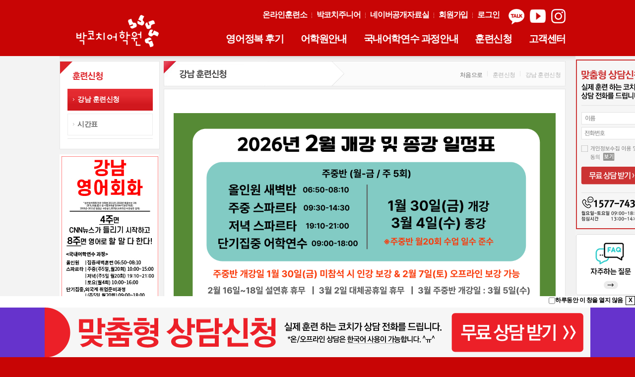

--- FILE ---
content_type: text/html;charset=utf-8
request_url: https://parkcoach.com/academy/class/?_CMPS=01&cls_year=2023&cls_month=02&page=&search=&search_text=
body_size: 26388
content:

<!DOCTYPE html>
<html lang="ko">
<head>
<title>박코치어학원 - 6개월 훈련시 OPIC IH 아이엘츠6 토플23 이상 보장</title>
<meta http-equiv="Content-Type" content="text/html; charset=utf-8" />
<meta http-equiv="imagetoolbar" content="no">
<meta http-equiv="X-UA-Compatible" content="IE=edge" />
<meta http-equiv="Expires" content="-1">
<meta http-equiv="Pragma" content="no-cache">
<meta http-equiv="Cache-Control" content="No-Cache">
<link rel="shortcut icon" href="/favicon_academy.ico">
<link rel="icon" href="/favicon_academy.png" type="image/x-icon" />
<meta name="viewport" content="width=device-width, minimum-scale=1.0, maximum-scale=1.0, user-scalable=no">
<link href="/academy/css/n.base.css?1769239939" type="text/css" rel="stylesheet" />
<link href="/academy/css/n.layout.css?1769239939" type="text/css" rel="stylesheet" />
<link href="/academy/css/n.board.base.css?1769239939" type="text/css" rel="stylesheet" />
<link href="/academy/css/n.board.css?1769239939" type="text/css" rel="stylesheet" />
<link href="/academy/css/n.sub.css?1769239939" type="text/css" rel="stylesheet" />
<link href="/academy/css/mobile.base.css?1769239939" type="text/css" rel="stylesheet" />
<link href="/academy/css/mobile.layout.css?1769239939" type="text/css" rel="stylesheet" />
<link href="/academy/css/mobile.board.base.css?1769239939" type="text/css" rel="stylesheet" />
<link href="/academy/css/mobile.board.css?1769239939" type="text/css" rel="stylesheet" />
<link href="/academy/css/mobile.sub.css?1769239939" type="text/css" rel="stylesheet" />
<link href="/academy/css/animate.css" type="text/css" rel="stylesheet" />
<link href="https://maxcdn.bootstrapcdn.com/font-awesome/4.4.0/css/font-awesome.min.css" rel="stylesheet">
<link href="/academy/css/06_trainapp.css" rel="stylesheet" type="text/css" />

<link rel="stylesheet" type="text/css" href="/academy/main/css/NotoSansKR-Hestia.css" />
<link rel="stylesheet" type="text/css" href="/academy/main/css/contents.css" />
<link href='//fonts.googleapis.com/css?family=Roboto:400,300,100,500,700' rel='stylesheet' type='text/css'>

<script type="text/javascript" src="//code.jquery.com/jquery-latest.min.js"></script>
<script type="text/javascript" src="/academy/js/jquery.bxslider.js"></script>
<script type="text/javascript" src="/media/jwplayer.js"></script>
<script type="text/javascript" src="/academy/js/default.js"></script>
<script src="/academy/js/common.js" type="text/javascript"></script>
<script src="/academy/js/menu_float.js" type="text/javascript"></script>

<!-- <script language="javascript" type="text/javascript" src="/academy/js/jquery.js"></script>
<script src="/academy/js/jquery_main.js" type="text/javascript"></script>
<script src="//ajax.googleapis.com/ajax/libs/jquery/1.11.1/jquery.min.js"></script> -->

<meta name="title" content="박코치어학원">
<meta name="author" content="박코치어학원">
<meta name="publisher" content="박코치어학원">
<meta name="copyright" content="박코치소리영어훈련소">
<meta name="keywords" lang="KOREAN" content="박코치어학원, 강남어학원, 강남영어학원, 강남역영어학원, 단기집중국내어학연수, 국내어학연수, 집중반, 영어말하기, 영어듣기, 영어스피킹, 토익스피킹, 토익LC, 직장인영어, 어학연수, 워킹홀리데이, 영어공부, 주니어영어, 특목고대비영어, 영어면접, 이민영어, 이민준비, 아이엘츠, IELTS, 간호사영어, 간호사이민준비, 이직, 외국계취업, 이직준비, 면접대비, 승무원영어, 승무원면접">
<meta name="description" content="강남 영어회화. 20년을 실전 영어회화만 가르친 듣고 말하기 전문학원">
<meta name="abstract" content="">
<meta name="page-topic" content="">
<meta name="revisit" content="">
<meta name="language" content="COREA, KOREAN">

<meta property="og:title" content="박코치어학원" />
<meta property="og:description" content="강남 영어회화. 20년을 실전 영어회화만 가르친 듣고 말하기 전문학원" />
<meta property="og:image" content="https://parkcoach.com/landing/202002/images/image-logo.png" />
<meta property="og:url" content="https://parkcoach.com/academy/class/?_CMPS=01&cls_year=2023&cls_month=02&page=&search=&search_text=" />
<link rel="canonical" href="https://parkcoach.com/academy/class/?_CMPS=01&cls_year=2023&cls_month=02&page=&search=&search_text=" />

<script type="text/javascript" src="/OnlineTrain/js/jquery.bpopup.min.js"></script>


<script language="javascript">
function fn_KeySend() {

			alert('로그인 후 사용가능합니다.');
		document.loginfm.userid.focus();
		return false;
	}

function tab_order(arg, nextname, len) {
	if (arg.value.length == len) {
	  nextname.focus();
	  nextname.select();
	  return;
	}
}
</script>


<!-- <script type="text/javascript" src="/common/logoslider/script.js"></script> -->
<style>
*{margin:0;padding:0;}
img{border:none;}

/*
#imgCarousel{top:100px;position:relative;}
#stage{left:50%;margin-left:150px;position:absolute;width:340px;}
#stage img{display:none;}
#stage .default{display:block;left:50%;position:absolute;}
#stage .animationReady{display:block;position:absolute;top:0;left:0;}
*/
</style>

<script type="text/javascript" src="/OnlineTrain/js/jquery.bpopup.min.js"></script>


<!-- Google tag (gtag.js) -->
<script async src="https://www.googletagmanager.com/gtag/js?id=AW-17380435549"></script>
<script>
  window.dataLayer = window.dataLayer || [];
  function gtag(){dataLayer.push(arguments);}
  gtag('js', new Date());

  gtag('config', 'AW-17380435549');
</script>

</head>

<body>
<script type="text/javascript">

  var _gaq = _gaq || [];
  _gaq.push(['_setAccount', 'UA-34287979-1']);
  _gaq.push(['_setDomainName', 'parkcoach.com']);
  _gaq.push(['_setAllowLinker', true]);
  _gaq.push(['_trackPageview']);

  (function() {
    var ga = document.createElement('script'); ga.type = 'text/javascript'; ga.async = true;
    ga.src = ('https:' == document.location.protocol ? 'https://ssl' : 'http://www') + '.google-analytics.com/ga.js';
    var s = document.getElementsByTagName('script')[0]; s.parentNode.insertBefore(ga, s);
  })();

</script>


<div id="wrap">


	<!--top-->
	


<script>
$(window).scroll(function () {
	var height = $(document).scrollTop();
	var max_height = 120;
	var postion_height = 0;
	if(height < max_height) {
		position_height = max_height - height;
		position_height += "px";
		$("#floatMenu").css("top",position_height);
	} else {
		$("#floatMenu").css("top","10px");
	}
	//log(height);
});
function log(str) {
	$("#log").text(str);
}
</script>
<style>
#floatMenu {
	position:fixed; top:120px; left:50%; margin-left:521px; width:100px; height:200px;
}
</style>


<div class="m_right_banner" id="floatMenu" style="z-index:9999;">
		<a href="/academy/08_customer/counsel.php"><img src="/images/parkcoach_counsel.gif" alt="맞춤형 상담신청"/></a>
		<div style="margin-top:10px;">
	<a href="https://icy-paw-dfd.notion.site/FAQ-8484f98152d749d3af6b0ed19b390c8d" target="_blank"><img src="../images/common/link_faq.jpg" alt="자주하는 질문"/></a>
	</div>
	</div>



<div class="advertisement" id="ad_footer">
	<p class="close"><span style="color:#000;font-weight:600;"><input type="checkbox" name="popup_close" id="popup-close" value="1"/>하루동안 이 창을 열지 않음</span><span style="color:#000;font-weight:600;border:solid 1px #000;" id="ad_close">X</span></p>
	<div class="ad_area">
		<div class="ad_wrap">
			<div class="ad_img">
			<a href="/academy/08_customer/counsel.php"><img src="/academy/images/banner/footer_banner_20191227.gif" alt=""></a>
			</div>
		</div>
	</div>
</div>

<script>

var filter = "win16|win32|win64|macintel|mac|";		// PC일 경우 가능한 값

$(document).ready(function() {

	$('#ad_close').click(function() {
		var chk = $("input:checkbox[id='popup-close']").is(":checked");

		if(chk==true) {
			$.cookie('popup_20180410_1', '1', {expires : 1});
			$('#ad_footer').hide();
		} else {
			$('#ad_footer').hide();
		}
		$('#copy').css("margin-bottom","0px");

	});
	if($.cookie('popup_20180410_1') == '1'){
		$('#ad_footer').hide();
		$('#copy').css("margin-bottom","0px");
	} else {
		//모바일 접속 체크 여부
		if( navigator.platform) {
			if( filter.indexOf(navigator.platform.toLowerCase()) < 0 ) {
				$('#ad_footer').show();
			} else {
				$('#ad_footer').hide();
			}
		}
		/*
				$('#ad_footer').hide();
				*/
	}
});


//뒤로가기
function fn_historyBack() {
	history.back();
}
</script>	<header class="header" id="menu_top_new">
		<div class="tHeader">
			<h1 class="logo"><a href="/academy/?lnd=1">박코치어학원</a></h1>
			<ul class="tnb">
				<li><a href="/OnlineTrain/?lnd=1" target="_blank">온라인훈련소</a></li>
				<!-- <li><a href="/yuhak/landing/?lnd=1" target="_blank">박코치 이민/유학</a></li> -->
				<li><a href="http://junior.parkcoach.com/" target="_blank">박코치주니어</a></li>
				<li><a href="https://cafe.naver.com/myparkcoach" target="_blank">네이버공개자료실</a></li>
								<li><a href="/academy/member/join_start.php">회원가입</a></li>
				<li><a href="/academy/member/login.php">로그인</a></li>
							</ul>
			<ul class="snsNav">
				<li><a href="https://center-pf.kakao.com/_TXxmxdd/chats" target="_blank">카카오톡</a></li>
				<!-- <li><a href="https://www.facebook.com/myparkcoach/" target="_blank">페이스북</a></li> -->
				<li><a href="https://www.youtube.com/channel/UClNxZOsqFEO7kJtYuiSUEEg" target="_blank">유튜브</a></li>
				<!-- <li><a href="https://www.instagram.com/parkcoach.english/" target="_blank">인스타그램</a></li> -->
				<li><a href="https://www.instagram.com/parkcoach_english/" target="_blank">인스타그램</a></li>
			</ul>
			<ul class="gnb">
				<li><a href="/academy/sboard/?skind=">영어정복 후기</a></li>
				<li><a href="/academy/02_info/?_id=how">어학원안내</a></li>
				<li><a href="/academy/03_intro/main.php">국내어학연수 과정안내</a></li>
				<li><a href="/academy/class/?_CMPS=01">훈련신청</a></li>
				<li><a href="/academy/notice/">고객센터</a></li>
			</ul>
		</div>
	</header>


	
<script>
    $(document).ready(function(){
		$("#menuWrap").hide();
        $(".m-gnb").on("click", function(){
            $("#menuWrap").fadeIn();
			$(".insMenu").animate({right :"0"},200);
        });
        $(".p_close a, .wClose").on("click", function(){
            $("#menuWrap").fadeOut();
			$(".insMenu").animate({right:"-100%"},300);
        });
    });
</script>

<script type="text/javascript">
$(document).ready(function(){
	$(".m_nav > li > a").on("click", function(e){
		if($(this).parent().has("ul")) {
//		e.preventDefault();
		}

		if(!$(this).hasClass("open")) {
		// hide any open menus and remove all other classes
		$(".m_nav li ul").slideUp(350);
		$(".m_nav li a").removeClass("open");

		// open our new menu and add the open class
		$(this).next("ul").slideDown(350);
		$(this).addClass("open");
		}

		else if($(this).hasClass("open")) {
		$(this).removeClass("open");
		$(this).next("ul").slideUp(350);
		}
	});
});
</script>
<style>

	/* sub menu */
	#menuWrap {
		position:absolute; right:0; top:0; width:100%; height:100%;
		background:rgba(0,0,0,0.5); z-index:99999; display:none;
	}
	.wClose {position:absolute; left:0; top:0; width:100%; height:100%;z-index:2;  }
	.insMenu { position:absolute; right:0; top:0; width:60%; height:100%; background:#fff; z-index:10; right:0; top:0; }
	.insTop { /*background:#053153;*/background:#DD242A;height:88px; position:relative; }
	.insTop > p {
		/*text-indent:-9999px; background:url(../images/icon_m/m-tel.png) no-repeat;*/
		 height:15px; position:absolute; left:18px; top:28px;
		background-size:100%;
		color:#f1a9ab;
		font-size:16px;
	}

	.topset-s { position:absolute; left:18px; bottom:16px; }
	.topset-s li {
		margin-left:9px; float: left; /*background:url(../images/icon_m/m-line.png) 0 4px no-repeat;*/
		background-size:2px 10px; padding-left:11px;
	}
	.topset-s li:first-child { margin-left:0; padding-left:0; }
	.topset-s li a { font-size:14px; font-weight: 400; color: #fff; letter-spacing:-0.05em; line-height:11px; }


	.m-select {
		position:absolute; right:6px; top:12px;
	}
	.m-select select {
		background:url(../images/icon_m/m-select-bg.jpg) no-repeat 0 0; background-size:73px 16px;
		-webkit-appearance: none;appearance: none;
		width:73px; height:16px; line-height:14px;
		display:block; padding:1px 0 0 4px; color:#fff;
		font-size:8.75px; letter-spacing:-0.01em; font-weight:400;
		border:none; font-family:"Nanum Gothic";
	}

	.p_close { position:absolute; right:0; top:0; width:39px; height:38px; z-index:9999; }
	.p_close a {
		display:block; width:39px; height:38px; background:url(/academy/images/icon_m/m-close.png) no-repeat 0 0;
		background-size:100%; text-indent:-9999px;
	}
	.m_nav { padding:0 0 0; }
	.m_nav > li { border-bottom:1px solid #e6e6e6; padding-right:10px;}
	.m_nav > li > a { background:#fff; padding:12px 0px 12px 18px; display:block; width:100%;
		font-size:15px; font-weight:bold; color:#000; letter-spacing:-0.05em;
		position:relative; background:#fff url('/academy/images/icon_m/ico_ar1.png') no-repeat right 20px center; background-size: 10px 6px;
	}
	.m_nav > li > a.open {
		position:relative; background:#e45255 url('/academy/images/icon_m/ico_ar1_1.png') no-repeat right 20px center; background-size: 10px 6px;
		color:#fff;
	}
	.m_nav > li > a span.down {
		background:url('/images/icon_m/ico_ar1.png') right 20px center no-repeat; background-size: 10px 6px; display:block; width:12px; height:7px;
		position:absolute; right:10px; top:16px;
	}
	.m_nav > li > ul { background:#fff; padding:6px 0 6px 18px; display:none; }
	.m_nav > li > ul li a {
		padding:7px 0 7px 10px; font-family:"NanumGothic";
		display:block; width:100%; font-size:12.5px; font-weight:400; color:#666666;
		margin-left:11px; background:url(../images/icon_m/ml-off.png) no-repeat left center; background-size: 5px 2px;
	}
	.m_nav > li > ul li a:hover { color:#257fd9; background:url(/academy/images/icon_m/ml-on.png) no-repeat left center; }

	.mn-sns { text-align:center; }
	.mn-sns li { display:inline-block; margin:0 8px; width:25px; height:25px; }
	.mn-sns li a { text-indent:-9999px; display:block; width:25px; height:25px;}
	.mn-sns li:nth-child(1) a { background:url(/academy/images/icon_m/mn-sns1.jpg) no-repeat 0 0; background-size: 25px 25px; }
	.mn-sns li:nth-child(2) a { background:url(/academy/images/icon_m/mn-sns2.jpg) no-repeat 0 0; background-size: 25px 25px; }
	.mn-sns li:nth-child(3) a { background:url(/academy/images/icon_m/mn-sns3.jpg) no-repeat 0 0; background-size: 25px 25px; }
</style>

		<div id="menuWrap"> <!-- mobile 전체 메뉴 -->
			<div class="p_close"><a href="#none">닫기</a></div>
			<div class="insMenu">
				<div class="insTop cfx">
					<p onClick="location.href='tel:1577-7432'">빠른상담 1577-7432</p>
					<ul class="topset-s">
												<li><a href="/academy/member/login.php">로그인</a></li>
						<li><a href="/academy/member/join_start.php">회원가입</a></li>
											</ul>
				</div>
				<div class="menuBox cfx">
					<p style="padding:10px 20px 10px 20px;background:#eee;">포인트 : <b style="color:#cc0000;">0</b> Point
					<!-- <br/>*포인트는 어떠한 경우라도 현금으로 교환, 환불이 되지 않습니다. -->
					</p>
					<nav>
						<ul class="m_nav">
							<li>
								<a href="#n">영어정복 후기</a>
								<ul>
									<li><a href="/academy/sboard/?skind=">영어정복 후기<i></i></a></li>
									<li><a href="/academy/board/?_t=postscript">훈련후기<i></i></a></li>
									<li><a href="/academy/bnf/landing.php">훈련 전&후<i></i></a></li>
								</ul>
							</li>
							<li>
								<a href="#n">어학원안내</a>
								<ul>
									<li><a href="/academy/02_info/?_id=how">박코치훈련법</a></li>
									<li><a href="/academy/05_groupstudy/?_id=intro&_t=is">그룹스터디란?</a></li>
									<!-- <li><a href="/academy/02_info/?_id=who">박코치는 누구?</a></li>
									<li><a href="/academy/writing/">박코치 미디어</a></li>
									<li><a href="/academy/02_info/coach.php">박코치사단 코치들</a></li>
									<li><a href="/academy/data/?_t=report">언론이 본 박코치</a></li>-->
									<!-- <li><a href="/academy/02_info/?_id=intro">학원소개</a></li> -->
									<li><a href="/academy/02_info/?_id=roughmap">오시는 길</a></li>
									<li><a href="/academy/daily/">훈련소의 일상</a></li>
								</ul>
							</li>
							<li>
								<a href="#n">국내어학연수 과정안내</a>
								<ul>
									<li><a href="/academy/03_intro/main.php">전체 과정 안내</a></li>
									<li><a href="/academy/03_intro/inten.php?_id=1">단기집중</a></li>
									<li><a href="/academy/03_intro/?_id=10&_mode=sparta&mode=1"> 스파르타 스피킹</a></li>
									<li><a href="/academy/03_intro/?_id=1&_mode=roadmap">올인원</a></li>
									<!-- <li><a href="/yuhak/landing/?lnd=1">해외유학/워홀/인턴쉽</a></li> -->
								</ul>
							</li>
							<li>
								<a href="#n">훈련신청</a>
								<ul>
									<li><a href="/academy/class/?_CMPS=01">강남 훈련신청</a></li>
									<!-- <li><a href="/academy/class/?_CMPS=03">부산 훈련신청</a></li> -->
									<li><a href="/academy/class/time.php">시간표</a></li>
								</ul>
							</li>
							<li>
								<a href="#n">고객센터</a>
								<ul>
									<li><a href="/academy/notice/">공지사항</a></li>
									<li><a href="/academy/freeclass/special_list.php">무료훈련신청</a></li>
									<li><a href="/academy/freeclass/">무료동영상훈련</a></li>
									<!-- <li><a href="/academy/board/?scate=80&search=&search_text=&_t=postscript">무료특강후기</a></li> -->
									<!-- <li><a href="/academy/board/?_t=qna">Q&A</a></li> -->
								</ul>
							</li>
														<li>
								<a href="#n">회원정보</a>
								<ul>
																		<li><a href="/academy/member/login.php">로그인</a></li>
									<li><a href="/academy/member/join_start.php">회원가입</a></li>
									<li><a href="/academy/member/id_pw_inquiry.php">아이디/비밀번호 찾기</a></li>
																	</ul>
							</li>
							<li>
								<a href="#n">사이트 이동</a>
								<ul>
									<li><a href="/OnlineTrain/?lnd=1" target="_blank">온라인훈련소</a></li>
									<!-- <li><a href="/yuhak/landing/?lnd=1" target="_blank">박코치 이민/유학</a></li> -->
									<li><a href="http://junior.parkcoach.com/" target="_blank">박코치주니어</a></li>
									<li><a href="https://cafe.naver.com/myparkcoach" target="_blank">네이버공개자료실</a></li>
									<li><a href="https://center-pf.kakao.com/_TXxmxdd/chats" target="_blank">카카오톡</a></li>
									<li><a href="https://www.facebook.com/myparkcoach/" target="_blank">페이스북</a></li>
									<li><a href="https://www.instagram.com/parkcoach.english/" target="_blank">인스타그램</a></li>
								</ul>
							</li>
						</ul>
					</nav>
				</div>
				<p style="margin:20px auto;width:100%;text-align:center;">
					<a href="tel:1577-7432"><img src="/academy/images/main/r_ban_customer.gif" alt="고객센터 전화연결"/></a>
					<div style="margin-top:10px;text-align:center;">
					<a href="https://icy-paw-dfd.notion.site/FAQ-8484f98152d749d3af6b0ed19b390c8d" target="_blank"><img src="/academy/images/common/link_faq_m.jpg" alt="자주하는 질문"/></a>
					</div>
				</p>
			</div>
		</div>
	<header class="m-header" id="menu_mobile">
		<div class="m-tHeader">
			<h1 class="m-logo"><a href="/academy/?lnd=1">박코치어학원</a></h1>
			<a href="javascript:;" class="m-gnbBtn m-gnb" id="mobile_menu"><img src="/academy/main/images/ico-gnb.jpg" alt="전체메뉴"></a>
		</div>
		<div class="m-bHeader">
			<ul class="m-tnb">
				<li><a href="/academy/sboard/" >영어정복 후기</a></li>
				<li><a href="/academy/02_info/?_id=how" >어학원안내</a></li>
				<li><a href="/academy/03_intro/main.php" >과정안내</a></li>
				<li><a href="/academy/class/?_CMPS=01" class='on'>훈련신청</a></li>
				<li><a href="/academy/notice/" >고객센터</a></li>
			</ul>
															<ul class="m-subMenu">
				<li><a href="/academy/class/?_CMPS=01" class='on'>강남 훈련신청</a></li>
				<!-- <li><a href="/academy/class/?_CMPS=03" >부산 훈련신청</a></li> -->
				<li><a href="/academy/class/time.php" >시간표</a></li>
			</ul>
						
		</div>
	</header>	<!--///top-->

	<div id="menu_top" class="menu_top">
		<div id="menu_c">

			
		</div>
	</div>

	<div id="con_bg">
		<div id="m_con">
			<div id="left_sub">
				<!--login-->
								<!--///login-->

				<!--서브메뉴-->
								<div id="lnb">
				<h2><img src="../images/06_trainapp/smenu_title.gif" alt="훈련신청" /></h2>
				<ul>
					<li class='on'><a href="../class/?_CMPS=01">강남 훈련신청</a></li>
					<!-- <li ><a href="../class/?_CMPS=03">부산 훈련신청</a></li> -->
					<li  style="border-bottom:solid 1px #e5e5e5;"><a href="../class/time.php?_CMPS=01">시간표</a></li>
				</ul>
				</div>				<!--///서브메뉴-->

				<!--서브배너-->
				<!-- 			<div class="l_ban">
				<ul>
					<li><img src="../images/main/l_ban_cupon.gif" alt="쿠폰등록" /></li>
					<li><img src="../images/main/l_ban_multi.gif" alt="원격지원" /></li>
				</ul>
			</div> -->

			<!-- <div class="l_coupon">
			<form name="keyform" action="../ticket/process.php" method="post" onsubmit="return fn_KeySend()">
				<ul>
					<li>
					  <input name="key1" type="text" class="input_text" size="3" maxlength="4" onkeyup="tab_order(this, keyform.key2, 4)"/> <input name="key2" type="text" class="input_text" size="3"  maxlength="4" onkeyup="tab_order(this, keyform.key3, 4)"/> <input name="key3" type="text" class="input_text" size="3" maxlength="4" onkeyup="tab_order(this, keyform.key4, 4)"/> <input name="key4" type="text" class="input_text" size="3" maxlength="4" /><input name="keysend" type="image" src="../images/main/btn_ok.gif" align="middle"/>
					</li>
				</ul>
			</form>
			</div> -->

			<div class="l_counsel">
				<ul>
					<li>
					<!-- <a href="../class/?_CMPS=01"><img src="../images/08_customer/left_banner_171130.jpg" alt=""></a> -->
					<a href="../class/?_CMPS=01"><img src="../images/08_customer/left_banner_210129.jpg" alt="강남영어회화 1위 4주면 CNN뉴스가 들리기 시작하고 8주면 영어로 할 말 다 한다!"></a>
					</li>
				</ul>
			</div>
			<!-- <div class="l_coupon2">
				<ul>
					<li>
					<a href="../ticket/"><img src="../images/common/bnr_coupon.gif" alt=""></a>
					</li>
				</ul>
			</div> -->

						<!-- <div class="l_schedule">
				<p><img src="../images/main/l_schedule_title.gif" alt="학사일정"></p>
				<div class="schtbl">
									</div>
			</div> -->
						<!-- <div class="l_customer">
				<ul>
					<li><img src="../images/main/r_ban_customer.gif" alt="1577-7432" /></li>
				</ul>
			</div> -->
			<!--
			<div class="l_customer">
				<ul>
					<li><img src="../images/main/r_ban_meaning.gif" alt="가맹문의" /></li>
					<li><img src="../images/common/l_btn_faq.gif" alt="FAQ" /></li>
				</ul>
			</div> -->


				<!--///서브배너-->

			</div>
	<script language=javascript>
	<!--

	function go_app(str, apg, ans) {

					alert('로그인 후 신청 가능합니다.');
			document.returnform.action = "../member/login.php";
			document.returnform.submit();
			return;
			}

	//훈련 결제 페이지로 이동
	function go_application(str, apg) {

					alert('로그인 후 신청 가능합니다.');
			document.returnform.action = "../member/login.php";
			document.returnform.submit();
			return;
			}

	function fn_testView() {
		var w = window.open("../class/popup_speedup.php","_speed","width=600,height=700,scrollbars=yes");
		w.focus();
	}


	function go_academy(str, apg) {

					alert('로그인 후 신청 가능합니다.');
			document.returnform.action = "../member/login.php";
			document.returnform.submit();
			return;
			}


	function go_academy2(str, apg) {

					alert('로그인 후 신청 가능합니다.');
			// document.returnform.action = "../../inten/member/login.php";
			document.returnform.action = "../member/login.php";
			document.returnform.submit();
			return;
			}


	function go_stand_by(str) {
					alert('로그인 후 신청 가능합니다.');
			document.returnform.action = "../member/login.php";
			document.returnform.submit();
			return;
			}

	//부모창 이름 정의
	window.name = "parents";
	//-->
	</script>
	<script language=javascript>
	<!--
	function go_classVw(y,m,ck) {
		location.href = "/academy/class/index.php?_CMPS=01&s_begindate=&s_finishdate=&search=&search_text=&bcode=&mcode=&&cls_year="+y+"&cls_month="+m+"&modechk="+ck;
	}
	//-->

	function msgBox(tmpType){

		var msg = "";
		// alert(tmpType);
		if(tmpType == 2){
			msg = "Warmup(오리엔테이션)을 수강한 훈련생에 한하여 수강신청을 받고 있습니다.\n\n";
			msg += "Warmup훈련에서 진단테스트 이후 Intensive훈련으로 과정변경이 가능합니다. ";
		}else if(tmpType == 22){
			msg = "Intensive 훈련을 수강한 훈련생에 한하여 수강신청을 받고 있습니다.\n\n";
			msg += "Intensive훈련에서 진단테스트 이후 Extensive훈련으로 과정변경이 가능합니다.";
		}else if(tmpType == 54){
			msg = "Intensive 훈련을 수강한 훈련생에 한하여 수강신청을 받고 있습니다.\n\n";
			msg += "Intensive훈련에서 진단테스트 이후 Extensive훈련으로 과정변경이 가능합니다.";
		}// end if

		alert(msg);
	}

	function requestSubmit(){

		var frm = document.form1;

		var name = $('input[name="requestName"]').val();
		var hp = $('input[name="requestPhone"]').val();
		var agree = $('input[name="requestAgree"]:checked').val();
		var tmpType = $('input[name="requestType[]"]:checked').val();

		if(name.length == 0){

			alert("이름이 비었습니다");
			// frm.requestName.focus();
			return;
		}// end if

		if(hp.length != 11){

			alert("연락처가 비었습니다");
			// frm.requestName.focus();
			return;
		}// end if

		if(tmpType == null){

			alert("상담문의하시는 해당 사항을 체크해주세요.");
			return;
		}// end if

		if(agree != "Y"){

			alert("개인정보 동의에 체크가 비었습니다");
			return;
		}//end if

		frm.action = "../../academy/class/requestAct.php";
		frm.submit();

	}// end function

	</script>



	<form name="form">
	<input type="hidden" name="id" value="">
	<input type="hidden" name="popup" value="">
	<input type="hidden" name="event_flag" value=''>
	<input type="hidden" name="_CMPS" value='01'>
	<input type="hidden" name="cls_year" value='2023'>
	<input type="hidden" name="cls_month" value='02'>
	<input type="hidden" name="page" value=''>
	<input type="hidden" name="search" value=''>
	<input type="hidden" name="search_text" value=''>
	</form>



<!-- <script src="//ajax.googleapis.com/ajax/libs/jquery/1/jquery.js"></script> -->


<script>
$(document).ready(function () {
	$('.poplight' ).click( function() {
		var tagId = $(this).attr('id');
		//alert(tagId);
		var id_array = tagId.split('-');
		//alert(id_array);
		$('#'+id_array[1]).bPopup();
		/*
		if(str=="close") {
			$('#popup_join').bPopup().close();
			$('#popup_join_form').bPopup().close();
		}
		*/
	});
});
</script>







<script>
	$(document).ready(function () {
        var top = $('#adside').offset().top - parseFloat($('#adside').css('marginTop').replace(/auto/, 0));
        $(window).scroll(function (event) {
        var y = $(this).scrollTop();

       if (y >= top) {
          $('#adside').addClass('fixed');
       } else {
          $('#adside').removeClass('fixed');
      }
  });
});
</script>
<style>
#adsideWrapper {
	position: absolute;
	width: 300px;
	bottom: 0px;
	/*text-align: right;*/
}
#adside {
	position: fixed;
	bottom: 0px;
	/*border:solid 1px red;*/
	margin-left : 800px;

	/*padding-left: 100px;*/
}
#adside.fixed {position: fixed;
	bottom: 0px;}
#list {font-size: 20px;padding : 5px 10px;}
#list2{/*padding : 20px;font-size:30px;*/}
@media (min-width: 1500px) {
	#list2 {padding : 20px;font-size:30px;}
}
@media (max-width: 1499px) {
	#list2 {padding : 10px;font-size:15px;}
	.imgs{width : 67%;height : 55px;}
}
</style>
			<!-- center_c start -->
			<div id="center_c">

				<div id="adsideWrapper">
					<div id="adside">

				
									<li id="list">
						<a href="javascript:go_classVw('2023','03','');" id="list2" class="area-btn blue default kr-01">
							다음달 2023-03						</a>
					</li>
				
					<!-- <li id="list">
						<img src="../images/banner/inten.gif" class="imgs">
					</li> -->

					<li id="list">
						<img src="../images/banner/mobile.gif" class="imgs">
					</li>

					</div>
				</div>


				<div class="stitle">
					<div class="location">
						<ul>
							<li><a href="/academy/">처음으로</a></li>
							<li>훈련신청</li>
							<li>강남 훈련신청</li>
						</ul>
					</div>
					<p><img src="../images/06_trainapp/title03.gif" alt="강남 훈련신청" /></p>
				</div>

				<!-- con_all start -->
				<div class="con_all">
					<div class="con">

								<script>

		function banner_load(id, site, size) {
			$.ajax({
				url:'/OnlineTrain/common/sub_banner_load.php',
				type:'post',
				data:{'__id__':id,'__site_name__':site,'__size_flag__':size},
				success: function(data) {
					//console.log(data);
					$("#banner_box").html(data);
				},
				error: function(err) {
					console.log(""+err);
				}
			});
		}

		//banner_load('2','academy','');
		banner_load('2','academy','');
		</script>
		<p id="banner_box"></p>
		<p>&nbsp;</p>
	<!--
	<p><img src="../images/banner/top_banner_1_1.jpg" alt="강남영어회화 20년 1위 결코 우연이 아닙니다." /></p>
	<p>&nbsp;</p> -->												<!-- <p><img src="../images/06_trainapp/schedule_kangnam.gif" alt="02월 일정표"/></p>
						<p>&nbsp;</p>
						<p><img src="../images/06_trainapp/schedule_info_kangnam.gif" alt="청강안내"/></p>
						<p>&nbsp;</p> -->


												<script>
							function banner_load_schedule(id, site, size, img_id) {
								$.ajax({
									url:'/OnlineTrain/common/sub_banner_load.php',
									type:'post',
									data:{'__id__':id,'__site_name__':site,'__size_flag__':size},
									success: function(data) {
										//console.log(data);
										$("#"+img_id).html(data);
									},
									error: function(err) {
										console.log(""+err);
									}
								});
							}
						</script>
						
		<script>
		banner_load_schedule('7','academy','','banner_box_kangnam_schedule');
		</script>
		<p id="banner_box_kangnam_schedule"></p>						<p>&nbsp;</p>
						
		<script>
		banner_load_schedule('13','academy','','banner_box_kangnam_event');
		</script>
		<p id="banner_box_kangnam_event"></p>						<p>&nbsp;</p>
						
		<script>
		banner_load_schedule('8','academy','','banner_box_kangnam_schedule_info');
		</script>
		<p id="banner_box_kangnam_schedule_info"></p>						<p>&nbsp;</p>
						

												<script>
							function banner_load2(id, site, size, img_id) {
								$.ajax({
									url:'/OnlineTrain/common/sub_banner_load.php',
									type:'post',
									data:{'__id__':id,'__site_name__':site,'__size_flag__':size},
									success: function(data) {
										//console.log(data);
										$("#"+img_id).html(data);
									},
									error: function(err) {
										console.log(""+err);
									}
								});
							}
						</script>
						<!-- <p><img src="../images/06_trainapp/schedule_976_05.gif" alt="일일체험훈련 및 과정 설명회" width="100%"/></p> -->
						
		<script>
		//banner_load('2','academy','');
		banner_load2('5','academy','','banner_box_free_training1');
		</script>
		<p id="banner_box_free_training1"></p>
	
		<script>
		//banner_load('2','academy','');
		banner_load2('6','academy','','banner_box_free_training2');
		</script>
		<p id="banner_box_free_training2"></p>
							<p>&nbsp;</p>


						<!-- <p><img src="../images/06_trainapp/schedule_976_05.gif" alt="일일체험훈련 및 과정 설명회" width="100%"/></p>
						<p><a href="/academy/freeclass/special_view.php?id=501&_t=special&search=&search_text=&opt=&page="><img src="../images/06_trainapp/schedule_976_06.gif" alt="강남|무료 3/36(목) 19시~ 과정 설명회" width="100%"/></a></p>
						<p><a href="/academy/freeclass/special_view.php?id=502&_t=special&search=&search_text=&opt=&page="><img src="../images/06_trainapp/schedule_976_07.gif" alt="강남|유료 4/3(금) 14시~ 일일체험훈련" width="100%"/></a></p>
						<p>&nbsp;</p> -->

												<!----------------------------- contents start  ------------------------------------->

						<div class="train_top_wrap">

							<div class="train_month">2023.02</div>
							<div class="train_wrap">
								
					<!-- <p class="cls_txt">
		<img src="../images/old/02_courses/bullet.gif"> <img src="../images/06_trainapp/trainapp_msg.gif" alt="훈련시간표는 불가피한 사정에 의해 시간과 담당 코치님이 변경될 수 있으며 폐강될 수 있습니다." border="0">
		</p>
				<span style="padding-left:20px;text-align:right;"> <img src="../images/06_trainapp/trainapp_msg_check.gif" alt='※해당일전에는 "등록된 훈련이 없습니다" 로 표시됩니다.' border="0"></span>
		 -->
		<p class="cls_txt fnt14">
		* 훈련 시간표는 <b class="red">불가피한 사정</b>에 의해 시간과 담당 코치님이 <b class="red">변경</b>될 수 있으며<br class="null"/>&nbsp;&nbsp;&nbsp;<b class="red">폐강</b>될 수 있습니다.
		</p>

				<span style="padding-left:20px;text-align:right;"> ※ 해당일전에는 "등록된 훈련이 없습니다" 로 표시됩니다.</span>


		<p class="cls_txt" style="font-size:14px;">
		* 전과정 <b class="red">모바일 기기</b>에서 <b class="red">결제</b>가 <b class="red">가능</b>합니다.<br>
		<span style="color:#0066cc;font-size:12px;">&nbsp;&nbsp;&nbsp; ※ 아이폰 사용자분들은 설정 → Safari → 팝업 차단 체크를 풀어주셔야 결제 가능합니다.</span>
		</p>

							</div>
						</div>
						<!-- 			<div class="r_tabmenu">
				<ul>
					<li style="width:10px;">&nbsp;</li>
					<li><a href="?_CMPS=01" onfocus="this.blur()"><img src="../images/tabmenu/tab_campus01_on.gif" alt="강남"  onmouseover="src='../images/tabmenu/tab_campus01_on.gif'" onmouseout="src='../images/tabmenu/tab_campus01_on.gif'"></a></li>
					<li><a href="?_CMPS=03" onfocus="this.blur()"><img src="../images/tabmenu/tab_campus02.gif" alt="부산" onmouseover="src='../images/tabmenu/tab_campus02_on.gif'" onmouseout="src='../images/tabmenu/tab_campus02.gif'"></a></li>
				</ul>

				<div style="float:right;margin-top:8px;">
					<a href="javascript:go_classVw('2023','01','p');">
					<img src="../images/06_trainapp/prev_trainview.png" alt="2023-01 이동"></a>
				</div>
			</div> -->
			<div class="pad10 fnt14">
			<img src="/academy/images/old/02_courses/sc_tl_01_aw.gif"> 아래 캠퍼스를 선택해 주세요.
			</div>
			<div class="campus-btn">
				<ul class="campus-menu">
					<li style="padding-right:20px;"><input type="radio" name="_CMPS" value="01" checked onClick="location.href='?_CMPS=01'"><a href="?_CMPS=01" onfocus="this.blur()"><span style="font-weight:bold;color:#FF3300;">강남캠퍼스</span></a></li>
					<!-- <li><input type="radio" name="_CMPS" value="03"  onClick="location.href='?_CMPS=03'"><a href="?_CMPS=03" onfocus="this.blur()"><span style="">부산캠퍼스</span></a></li> -->
					<!-- <li style="float:left;font-size:20px;">&nbsp;&nbsp;&nbsp;<input type="radio" name="_CMPS" value="05"  onClick="location.href='?_CMPS=05'"><a href="?_CMPS=05" onfocus="this.blur()"><span style="">강남중국어</span></a></li> -->
				</ul>
				<div class="prev-month">
					<a href="javascript:go_classVw('2023','01','p');">
					<img src="../images/06_trainapp/prev_trainview.png" alt="2023-01 이동"></a>
				</div>
			</div>


						<div class="train_sel_search">
							<form action="../class/" method="get" name="search">
							<input type="hidden" name="_CMPS" value='01'>
							<input type="hidden" name="cls_year" value='2023'>
							<input type="hidden" name="cls_month" value='02'>
							<input type="hidden" name="page" value=''>
							<input type="hidden" name="search" value=''>
							<input type="hidden" name="search_text" value=''>
								
					<select name="bcode" onChange="go_sel()" class="b_sel w120 h30" style="background:#fff;">
						<option value="">분류</option>
												<option value="1" >Input Training</option>
												<option value="2" >Output Training</option>
												<option value="3" >발음 Clinic</option>
												<option value="5" >토스토(TOEIC Speaking)</option>
												<option value="6" >영화 훈련</option>
												<option value="7" >제2외국어</option>
												<option value="8" >OPIc</option>
												<option value="10" >스파르타스피킹</option>
												<option value="11" >중국어</option>
											</select>
					<select name="mcode" class="b_sel w120 h30" style="background:#fff;">
						<option value="">강좌명</option>
											</select>								<!-- <select name="search" class="b_sel w71" style="background:#000;color:#fff;">
									<option value="lecname" >코치명</option>
								</select> -->
								<input name="search_text" type="text" class="b_inp h22"  value=""/><input type="image" src="../images/board/btn_search.gif"  alt="검색" />
							</form>
						</div>

						<div class="board_wrap" id="sub_container">
							<table border="0" cellpadding="0" cellspacing="0" class="tbl_class_list" summary="훈련신청">
							  <caption class="cp_no">
								02월 훈련신청
							  </caption>
							  <colgroup>
							  <col width="10%"/>
							  <col />
							  </colgroup>
							  							  <thead>
								<tr>
									<th class="null" scope="col" style="background:#e63e3f;color:#fff;">
									<table border="0" width="100%" class="tbl_class_list_title">
										<tr>
											<td scope="col">&nbsp;&nbsp;분류</td>
										</tr>
									</table>
									</th>
									<th colspan="7" style="background:#e63e3f;color:#fff;">
									<table border="0" width="100%" class="tbl_class_list_title">
									  <colgroup>
									  <col width="10%" />
									  <col />
									  <col width="10%" />
									  <col width="10%" class="null" />

									  <!-- <col width="12%" /> -->
									  <col width="9%" />
									  <col width="12%" />
									  <col width="14%" />
									  <col width="9%" class="null" />
									  </colgroup>
										<tr>
											<td>시간분류</td>
											<td>강좌명</td>
											<td>캠퍼스</td>
											<td class="null">상세보기</td>

											<!-- <td>코치명</td> -->
											<td>훈련요일</td>
											<td>훈련시간</td>
											<td><span class="b">02월</span> 훈련신청</td>
											<td class="no null">대기등록</td>
										</tr>
									</table>
									</th>
								</tr>
							  </thead>
							  							  <tbody>

												<!-------------------------- 올인원 주중반 s --------------------------------->
				
                <tr>
				  <td colspan="10" align="left" class="class_title">
				  <div class="section01" style="height:20px;"></div>
				  <span class="b class_subject"><img src="../images/old/02_courses/sc_tl_01_aw.gif" alt="" align="absmiddle" />&nbsp;All in one (주중 90분 월 20회 동영상 강의 무료)</span>
				  <p class="class_sub_title">신규 훈련생 분들은 <b>Warm Up</b>으로 등록해주세요.<br/>개강일에  테스트와 상담 후 개인 레벨에 따라 반이 재배치 됩니다.</p>
				  </td>
                </tr>
			                <tr>
                  <td class="null" valign="top" style="background:#FFFFFF;font-size:14px;color:#e63e3f;padding:10px;border-bottom:1px solid #e8e8e8;border-right:1px solid #e8e8e8;">
				  <b class="null">All in one</b>
				  </td>
				  <td colspan="7">
					
            <table border="0"  width="100%" cellpadding="0" cellspacing="0" class="tbl_class_sub_list" summary="훈련신청">

			  <colgroup>
			  <col width="19%" />
			  <col />
			  <col width="10%" />
			  <col width="10%" class="null" />

			  <!-- <col width="12%" /> -->
			  <col width="9%" />
			  <col width="12%" />
			  <col width="14%" />
			  <col width="8%" class="null"/>
			  </colgroup>
		                <tr>
                  <td class="b_suj" style="background:#fff;"  id="class_gbn">
				  얼리버드&nbsp;Warm Up&nbsp;
				  </td>
                  <td class="b_suj" style="background:#fff;"  id="class_gbn">
				  <a href="../class/view.php?idx=5295&_CMPS=01&cls_year=2023&cls_month=02&search=&search_text=&page=" class="tooltip2"  title="2023.02.01~2023.02.28(06:50~08:10)">
				  몬스터				  </a>
				 				  </td>


                  <td class="b_name" style="background:#fff;"  id="class_gbn">
				  <span class="sj_area">강남</span>
				  				  </td>

                  <td class="b_name null" style="background:#fff;"  id="class_gbn">
				  <a href="javascript:popWinCenter('../class/view_p.php?idx=5295&_CMPS=01&cls_year=2023&cls_month=02&search=&search_text=&page=', '_classpopup', '840','800','1','0')" title="2023.02.01~2023.02.28(06:50~08:10)"><img src="../images/06_trainapp/icon_train_view.gif" border="0" alt="훈련상세정보보기" title="새창"></a>
				  </td>

                  <!-- <td class="b_name" style="background:#fff;"  id="class_gbn">
															<div style="padding:5px 0px;">
										</div>
				  </td> -->
                  <td class="b_name" style="background:#fff;" width="57"  id="class_gbn"><img src="../images/icon/week_1_2_3_4_5.gif" alt="주5일" /></td>
                  <td class="b_time" style="background:#fff;color:#C40000;" width="76"  id="class_gbn">

				  				  06:50~08:10</td>
                  <td class="b_date" style="background:#fff;" width="80"  id="class_gbn">
												<img src="../images/old/02_courses/btn_comp.gif" alt="마감" />
											  </td>
                  <td class="b_name null" style="background:#fff;" width="63"  id="class_gbn">
					&nbsp;
				  </td>
                </tr>

		                <tr>
                  <td class="b_suj" style="background:#F6F6F6;"  id="class_gbn">
				  얼리버드&nbsp;Intensive&nbsp;
				  </td>
                  <td class="b_suj" style="background:#F6F6F6;"  id="class_gbn">
				  <a href="../class/view.php?idx=5296&_CMPS=01&cls_year=2023&cls_month=02&search=&search_text=&page=" class="tooltip2"  title="2023.02.01~2023.02.28(06:50~08:10)">
				  Just Go for It				  </a>
				 				  </td>


                  <td class="b_name" style="background:#F6F6F6;"  id="class_gbn">
				  <span class="sj_area">강남</span>
				  				  </td>

                  <td class="b_name null" style="background:#F6F6F6;"  id="class_gbn">
				  <a href="javascript:popWinCenter('../class/view_p.php?idx=5296&_CMPS=01&cls_year=2023&cls_month=02&search=&search_text=&page=', '_classpopup', '840','800','1','0')" title="2023.02.01~2023.02.28(06:50~08:10)"><img src="../images/06_trainapp/icon_train_view.gif" border="0" alt="훈련상세정보보기" title="새창"></a>
				  </td>

                  <!-- <td class="b_name" style="background:#F6F6F6;"  id="class_gbn">
															<div style="padding:5px 0px;">
										</div>
				  </td> -->
                  <td class="b_name" style="background:#F6F6F6;" width="57"  id="class_gbn"><img src="../images/icon/week_1_2_3_4_5.gif" alt="주5일" /></td>
                  <td class="b_time" style="background:#F6F6F6;color:#C40000;" width="76"  id="class_gbn">

				  				  06:50~08:10</td>
                  <td class="b_date" style="background:#F6F6F6;" width="80"  id="class_gbn">
												<img src="../images/old/02_courses/btn_comp.gif" alt="마감" />
											  </td>
                  <td class="b_name null" style="background:#F6F6F6;" width="63"  id="class_gbn">
					&nbsp;
				  </td>
                </tr>

		                <tr>
                  <td class="b_suj" style="background:#fff;"  id="class_gbn">
				  얼리버드&nbsp;Speed&nbsp;Up&nbsp;
				  </td>
                  <td class="b_suj" style="background:#fff;"  id="class_gbn">
				  <a href="../class/view.php?idx=5297&_CMPS=01&cls_year=2023&cls_month=02&search=&search_text=&page=" class="tooltip2"  title="2023.02.01~2023.02.28(06:50~07:40)">
				  Speed&nbsp;Up				  </a>
				 				  </td>


                  <td class="b_name" style="background:#fff;"  id="class_gbn">
				  <span class="sj_area">강남</span>
				  				  </td>

                  <td class="b_name null" style="background:#fff;"  id="class_gbn">
				  <a href="javascript:popWinCenter('../class/view_p.php?idx=5297&_CMPS=01&cls_year=2023&cls_month=02&search=&search_text=&page=', '_classpopup', '840','800','1','0')" title="2023.02.01~2023.02.28(06:50~07:40)"><img src="../images/06_trainapp/icon_train_view.gif" border="0" alt="훈련상세정보보기" title="새창"></a>
				  </td>

                  <!-- <td class="b_name" style="background:#fff;"  id="class_gbn">
															<div style="padding:5px 0px;">
										</div>
				  </td> -->
                  <td class="b_name" style="background:#fff;" width="57"  id="class_gbn"><img src="../images/icon/week_1_2_3_4_5.gif" alt="주5일" /></td>
                  <td class="b_time" style="background:#fff;color:#C40000;" width="76"  id="class_gbn">

				  				  06:50~07:40</td>
                  <td class="b_date" style="background:#fff;" width="80"  id="class_gbn">
																			<!-- <a href="javascript:;" rel="popup5297" class="poplight"><img src="../images/old/02_courses/btn_est.gif" alt="훈련신청" /></a> -->
																<a href="javascript:;" rel="popup5297" id="btn-popup5297" class="poplight"><img src="../images/old/02_courses/btn_est.gif" alt="훈련신청" /></a>
									<!-- <a href="javascript:msgBox('22');"><img src="../images/old/02_courses/btn_est.gif" alt="훈련신청" /></a> -->
											  </td>
                  <td class="b_name null" style="background:#fff;" width="63"  id="class_gbn">
					&nbsp;
				  </td>
                </tr>

					</table>				  </td>

                </tr>
										<!-- <tr>
				  <td colspan="10" style="padding-top:30px;"><p><a href="/yuhak/landing/?lnd=1" target="_blank"><img src="../images/yuhak/uhak_product_01.gif" alt="" border="0"/></a></p></td>
                </tr> -->
							<tr>
				  <td colspan="10" height="10"></td>
                </tr>				<!-------------------------- 올인원 주중반 e --------------------------------->




				<!--------------------------  스파르타 스피킹 주중반 s --------------------------------->
				
                <tr>
				  <td colspan="10" align="left" class="class_title">
				  <div class="section02" style="height:20px;"></div>
				  <span class="b class_subject"><img src="../images/old/02_courses/sc_tl_01_aw.gif" alt="" align="absmiddle" />&nbsp;
				  				  스파르타 스피킹 주중 (순수훈련시간 4시간 + 추가스터디 1시간, 하루절반 어학연수)				  </span>
				  <p class="class_sub_title">신규 훈련생 분들은 <b>Goose Egg</b>로 등록해주세요.<br/>개강일에  테스트와 상담 후 개인 레벨에 따라 반이 재배치 됩니다.</p>
				  </td>
                </tr>
			                <tr>
                  <td class="null" valign="top" style="background:#FFFFFF;font-size:14px;color:#e63e3f;padding:10px;border-bottom:1px solid #e8e8e8;border-right:1px solid #e8e8e8;">
				  <b class="null">스파르타스피킹</b>
				  </td>
				  <td colspan="7">
					
            <table border="0"  width="100%" cellpadding="0" cellspacing="0" class="tbl_class_sub_list" summary="훈련신청">

			  <colgroup>
			  <col width="19%" />
			  <col />
			  <col width="10%" />
			  <col width="10%" class="null" />

			  <!-- <col width="12%" /> -->
			  <col width="9%" />
			  <col width="12%" />
			  <col width="14%" />
			  <col width="8%" class="null"/>
			  </colgroup>
		                <tr>
                  <td class="b_suj" style="background:#F6F6F6;"  id="class_gbn">
				  주중&nbsp;&nbsp;
				  </td>
                  <td class="b_suj" style="background:#F6F6F6;"  id="class_gbn">
				  <a href="../class/view.php?idx=5298&_CMPS=01&cls_year=2023&cls_month=02&search=&search_text=&page=" class="tooltip2"  title="2023.02.01~2023.02.28(09:30~14:30)">
				  Goose Egg				  </a>
				 <br><img src="../images/icon/iconview_04.gif" alt="마감예상">				  </td>


                  <td class="b_name" style="background:#F6F6F6;"  id="class_gbn">
				  <span class="sj_area">강남</span>
				  				  </td>

                  <td class="b_name null" style="background:#F6F6F6;"  id="class_gbn">
				  <a href="javascript:popWinCenter('../class/view_p.php?idx=5298&_CMPS=01&cls_year=2023&cls_month=02&search=&search_text=&page=', '_classpopup', '840','800','1','0')" title="2023.02.01~2023.02.28(09:30~14:30)"><img src="../images/06_trainapp/icon_train_view.gif" border="0" alt="훈련상세정보보기" title="새창"></a>
				  </td>

                  <!-- <td class="b_name" style="background:#F6F6F6;"  id="class_gbn">
															<div style="padding:5px 0px;">
										</div>
				  </td> -->
                  <td class="b_name" style="background:#F6F6F6;" width="57"  id="class_gbn"><img src="../images/icon/week_1_2_3_4_5.gif" alt="주5일" /></td>
                  <td class="b_time" style="background:#F6F6F6;color:#C40000;" width="76"  id="class_gbn">

				  				  09:30~14:30</td>
                  <td class="b_date" style="background:#F6F6F6;" width="80"  id="class_gbn">
																			<!-- <a href="javascript:;" rel="popup5298" class="poplight"><img src="../images/old/02_courses/btn_add_appy.gif" alt="추가모집" /></a> -->
							
																		<a href="javascript:;" rel="popup5298" id="btn-popup5298" class="poplight"><img src="../images/old/02_courses/btn_add_appy.gif" alt="추가모집" /></a>
											  </td>
                  <td class="b_name null" style="background:#F6F6F6;" width="63"  id="class_gbn">
					&nbsp;
				  </td>
                </tr>

		                <tr>
                  <td class="b_suj" style="background:#fff;"  id="class_gbn">
				  주중&nbsp;&nbsp;
				  </td>
                  <td class="b_suj" style="background:#fff;"  id="class_gbn">
				  <a href="../class/view.php?idx=5299&_CMPS=01&cls_year=2023&cls_month=02&search=&search_text=&page=" class="tooltip2"  title="2023.02.01~2023.02.28(10:00~15:00)">
				  Gosling				  </a>
				 <br><img src="../images/icon/iconview_04.gif" alt="마감예상">				  </td>


                  <td class="b_name" style="background:#fff;"  id="class_gbn">
				  <span class="sj_area">강남</span>
				  				  </td>

                  <td class="b_name null" style="background:#fff;"  id="class_gbn">
				  <a href="javascript:popWinCenter('../class/view_p.php?idx=5299&_CMPS=01&cls_year=2023&cls_month=02&search=&search_text=&page=', '_classpopup', '840','800','1','0')" title="2023.02.01~2023.02.28(10:00~15:00)"><img src="../images/06_trainapp/icon_train_view.gif" border="0" alt="훈련상세정보보기" title="새창"></a>
				  </td>

                  <!-- <td class="b_name" style="background:#fff;"  id="class_gbn">
															<div style="padding:5px 0px;">
										</div>
				  </td> -->
                  <td class="b_name" style="background:#fff;" width="57"  id="class_gbn"><img src="../images/icon/week_1_2_3_4_5.gif" alt="주5일" /></td>
                  <td class="b_time" style="background:#fff;color:#C40000;" width="76"  id="class_gbn">

				  				  10:00~15:00</td>
                  <td class="b_date" style="background:#fff;" width="80"  id="class_gbn">
																			<!-- <a href="javascript:;" rel="popup5299" class="poplight"><img src="../images/old/02_courses/btn_add_appy.gif" alt="추가모집" /></a> -->
							
																	<a href="javascript:go_application('5299', '2');"><img src="../images/old/02_courses/btn_add_appy.gif" alt="추가모집" /></a>
											  </td>
                  <td class="b_name null" style="background:#fff;" width="63"  id="class_gbn">
					&nbsp;
				  </td>
                </tr>

		                <tr>
                  <td class="b_suj" style="background:#F6F6F6;"  id="class_gbn">
				  주중&nbsp;&nbsp;
				  </td>
                  <td class="b_suj" style="background:#F6F6F6;"  id="class_gbn">
				  <a href="../class/view.php?idx=5300&_CMPS=01&cls_year=2023&cls_month=02&search=&search_text=&page=" class="tooltip2"  title="2023.02.01~2023.02.28(10:00~15:00)">
				  Goose				  </a>
				 				  </td>


                  <td class="b_name" style="background:#F6F6F6;"  id="class_gbn">
				  <span class="sj_area">강남</span>
				  				  </td>

                  <td class="b_name null" style="background:#F6F6F6;"  id="class_gbn">
				  <a href="javascript:popWinCenter('../class/view_p.php?idx=5300&_CMPS=01&cls_year=2023&cls_month=02&search=&search_text=&page=', '_classpopup', '840','800','1','0')" title="2023.02.01~2023.02.28(10:00~15:00)"><img src="../images/06_trainapp/icon_train_view.gif" border="0" alt="훈련상세정보보기" title="새창"></a>
				  </td>

                  <!-- <td class="b_name" style="background:#F6F6F6;"  id="class_gbn">
															<div style="padding:5px 0px;">
										</div>
				  </td> -->
                  <td class="b_name" style="background:#F6F6F6;" width="57"  id="class_gbn"><img src="../images/icon/week_1_2_3_4_5.gif" alt="주5일" /></td>
                  <td class="b_time" style="background:#F6F6F6;color:#C40000;" width="76"  id="class_gbn">

				  				  10:00~15:00</td>
                  <td class="b_date" style="background:#F6F6F6;" width="80"  id="class_gbn">
																			<!-- <a href="javascript:;" rel="popup5300" class="poplight"><img src="../images/old/02_courses/btn_add_appy.gif" alt="추가모집" /></a> -->
							
																	<a href="javascript:go_application('5300', '2');"><img src="../images/old/02_courses/btn_add_appy.gif" alt="추가모집" /></a>
											  </td>
                  <td class="b_name null" style="background:#F6F6F6;" width="63"  id="class_gbn">
					&nbsp;
				  </td>
                </tr>

		                <tr>
                  <td class="b_suj" style="background:#fff;"  id="class_gbn">
				  주중&nbsp;&nbsp;
				  </td>
                  <td class="b_suj" style="background:#fff;"  id="class_gbn">
				  <a href="../class/view.php?idx=5301&_CMPS=01&cls_year=2023&cls_month=02&search=&search_text=&page=" class="tooltip2"  title="2023.02.01~2023.02.28(10:00~15:00)">
				  Wild Goose				  </a>
				 				  </td>


                  <td class="b_name" style="background:#fff;"  id="class_gbn">
				  <span class="sj_area">강남</span>
				  				  </td>

                  <td class="b_name null" style="background:#fff;"  id="class_gbn">
				  <a href="javascript:popWinCenter('../class/view_p.php?idx=5301&_CMPS=01&cls_year=2023&cls_month=02&search=&search_text=&page=', '_classpopup', '840','800','1','0')" title="2023.02.01~2023.02.28(10:00~15:00)"><img src="../images/06_trainapp/icon_train_view.gif" border="0" alt="훈련상세정보보기" title="새창"></a>
				  </td>

                  <!-- <td class="b_name" style="background:#fff;"  id="class_gbn">
															<div style="padding:5px 0px;">
										</div>
				  </td> -->
                  <td class="b_name" style="background:#fff;" width="57"  id="class_gbn"><img src="../images/icon/week_1_2_3_4_5.gif" alt="주5일" /></td>
                  <td class="b_time" style="background:#fff;color:#C40000;" width="76"  id="class_gbn">

				  				  10:00~15:00</td>
                  <td class="b_date" style="background:#fff;" width="80"  id="class_gbn">
												<img src="../images/old/02_courses/btn_comp.gif" alt="마감" />
											  </td>
                  <td class="b_name null" style="background:#fff;" width="63"  id="class_gbn">
					&nbsp;
				  </td>
                </tr>

					</table>				  </td>

                </tr>
										<!-- <tr>
				  <td colspan="10" style="padding-top:30px;"><p><a href="/yuhak/landing/?lnd=1" target="_blank"><img src="../images/yuhak/uhak_product_03.gif" border="0"/></a></p></td>
                </tr> -->
							<tr>
				  <td colspan="10" height="10"></td>
                </tr>				<!-------------------------- 스파르타 스피킹 주중반 e --------------------------------->



				<!--------------------------  스파르타 스피킹 저녁 s --------------------------------->
				
                <tr>
				  <td colspan="10" align="left" class="class_title">
				  <div class="section02" style="height:20px;"></div>
				  <span class="b class_subject"><img src="../images/old/02_courses/sc_tl_01_aw.gif" alt="" align="absmiddle" />&nbsp;
				  				  스파르타 스피킹 저녁 (순수훈련시간 110분 , 직장인어학연수)				  </span>
				  <p class="class_sub_title">신규 훈련생 분들은 <b>Goose Egg</b>로 등록해주세요.<br/>개강일에  테스트와 상담 후 개인 레벨에 따라 반이 재배치 됩니다.</p>
				  </td>
                </tr>
			                <tr>
                  <td class="null" valign="top" style="background:#FFFFFF;font-size:14px;color:#e63e3f;padding:10px;border-bottom:1px solid #e8e8e8;border-right:1px solid #e8e8e8;">
				  <b class="null">스파르타스피킹</b>
				  </td>
				  <td colspan="7">
					
            <table border="0"  width="100%" cellpadding="0" cellspacing="0" class="tbl_class_sub_list" summary="훈련신청">

			  <colgroup>
			  <col width="19%" />
			  <col />
			  <col width="10%" />
			  <col width="10%" class="null" />

			  <!-- <col width="12%" /> -->
			  <col width="9%" />
			  <col width="12%" />
			  <col width="14%" />
			  <col width="8%" class="null"/>
			  </colgroup>
		                <tr>
                  <td class="b_suj" style="background:#F6F6F6;"  id="class_gbn">
				  저녁&nbsp;&nbsp;
				  </td>
                  <td class="b_suj" style="background:#F6F6F6;"  id="class_gbn">
				  <a href="../class/view.php?idx=5302&_CMPS=01&cls_year=2023&cls_month=02&search=&search_text=&page=" class="tooltip2"  title="2023.02.01~2023.02.28(19:10~21:00)">
				  Goose Egg				  </a>
				 				  </td>


                  <td class="b_name" style="background:#F6F6F6;"  id="class_gbn">
				  <span class="sj_area">강남</span>
				  				  </td>

                  <td class="b_name null" style="background:#F6F6F6;"  id="class_gbn">
				  <a href="javascript:popWinCenter('../class/view_p.php?idx=5302&_CMPS=01&cls_year=2023&cls_month=02&search=&search_text=&page=', '_classpopup', '840','800','1','0')" title="2023.02.01~2023.02.28(19:10~21:00)"><img src="../images/06_trainapp/icon_train_view.gif" border="0" alt="훈련상세정보보기" title="새창"></a>
				  </td>

                  <!-- <td class="b_name" style="background:#F6F6F6;"  id="class_gbn">
															<div style="padding:5px 0px;">
										</div>
				  </td> -->
                  <td class="b_name" style="background:#F6F6F6;" width="57"  id="class_gbn"><img src="../images/icon/week_1_2_3_4_5.gif" alt="주5일" /></td>
                  <td class="b_time" style="background:#F6F6F6;color:#C40000;" width="76"  id="class_gbn">

				  				  19:10~21:00</td>
                  <td class="b_date" style="background:#F6F6F6;" width="80"  id="class_gbn">
																			<!-- <a href="javascript:;" rel="popup5302" class="poplight"><img src="../images/old/02_courses/btn_add_appy.gif" alt="추가모집" /></a> -->
							
																		<a href="javascript:;" rel="popup5302" id="btn-popup5302" class="poplight"><img src="../images/old/02_courses/btn_add_appy.gif" alt="추가모집" /></a>
											  </td>
                  <td class="b_name null" style="background:#F6F6F6;" width="63"  id="class_gbn">
					&nbsp;
				  </td>
                </tr>

		                <tr>
                  <td class="b_suj" style="background:#fff;"  id="class_gbn">
				  저녁&nbsp;&nbsp;
				  </td>
                  <td class="b_suj" style="background:#fff;"  id="class_gbn">
				  <a href="../class/view.php?idx=5303&_CMPS=01&cls_year=2023&cls_month=02&search=&search_text=&page=" class="tooltip2"  title="2023.02.01~2023.02.28(19:10~21:00)">
				  Gosling				  </a>
				 				  </td>


                  <td class="b_name" style="background:#fff;"  id="class_gbn">
				  <span class="sj_area">강남</span>
				  				  </td>

                  <td class="b_name null" style="background:#fff;"  id="class_gbn">
				  <a href="javascript:popWinCenter('../class/view_p.php?idx=5303&_CMPS=01&cls_year=2023&cls_month=02&search=&search_text=&page=', '_classpopup', '840','800','1','0')" title="2023.02.01~2023.02.28(19:10~21:00)"><img src="../images/06_trainapp/icon_train_view.gif" border="0" alt="훈련상세정보보기" title="새창"></a>
				  </td>

                  <!-- <td class="b_name" style="background:#fff;"  id="class_gbn">
															<div style="padding:5px 0px;">
										</div>
				  </td> -->
                  <td class="b_name" style="background:#fff;" width="57"  id="class_gbn"><img src="../images/icon/week_1_2_3_4_5.gif" alt="주5일" /></td>
                  <td class="b_time" style="background:#fff;color:#C40000;" width="76"  id="class_gbn">

				  				  19:10~21:00</td>
                  <td class="b_date" style="background:#fff;" width="80"  id="class_gbn">
																			<!-- <a href="javascript:;" rel="popup5303" class="poplight"><img src="../images/old/02_courses/btn_comp_e.gif" alt="마감임박" /></a> -->
							
																	<a href="javascript:go_application('5303', '2');"><img src="../images/old/02_courses/btn_comp_e.gif" alt="마감임박" /></a>
											  </td>
                  <td class="b_name null" style="background:#fff;" width="63"  id="class_gbn">
					&nbsp;
				  </td>
                </tr>

		                <tr>
                  <td class="b_suj" style="background:#F6F6F6;"  id="class_gbn">
				  저녁&nbsp;&nbsp;
				  </td>
                  <td class="b_suj" style="background:#F6F6F6;"  id="class_gbn">
				  <a href="../class/view.php?idx=5304&_CMPS=01&cls_year=2023&cls_month=02&search=&search_text=&page=" class="tooltip2"  title="2023.02.01~2023.02.28(19:10~21:00)">
				  Goose				  </a>
				 				  </td>


                  <td class="b_name" style="background:#F6F6F6;"  id="class_gbn">
				  <span class="sj_area">강남</span>
				  				  </td>

                  <td class="b_name null" style="background:#F6F6F6;"  id="class_gbn">
				  <a href="javascript:popWinCenter('../class/view_p.php?idx=5304&_CMPS=01&cls_year=2023&cls_month=02&search=&search_text=&page=', '_classpopup', '840','800','1','0')" title="2023.02.01~2023.02.28(19:10~21:00)"><img src="../images/06_trainapp/icon_train_view.gif" border="0" alt="훈련상세정보보기" title="새창"></a>
				  </td>

                  <!-- <td class="b_name" style="background:#F6F6F6;"  id="class_gbn">
															<div style="padding:5px 0px;">
										</div>
				  </td> -->
                  <td class="b_name" style="background:#F6F6F6;" width="57"  id="class_gbn"><img src="../images/icon/week_1_2_3_4_5.gif" alt="주5일" /></td>
                  <td class="b_time" style="background:#F6F6F6;color:#C40000;" width="76"  id="class_gbn">

				  				  19:10~21:00</td>
                  <td class="b_date" style="background:#F6F6F6;" width="80"  id="class_gbn">
																			<!-- <a href="javascript:;" rel="popup5304" class="poplight"><img src="../images/old/02_courses/btn_est.gif" alt="훈련신청" /></a> -->
							
																	<a href="javascript:go_application('5304', '2');"><img src="../images/old/02_courses/btn_est.gif" alt="훈련신청" /></a>
											  </td>
                  <td class="b_name null" style="background:#F6F6F6;" width="63"  id="class_gbn">
					&nbsp;
				  </td>
                </tr>

		                <tr>
                  <td class="b_suj" style="background:#fff;"  id="class_gbn">
				  저녁&nbsp;&nbsp;
				  </td>
                  <td class="b_suj" style="background:#fff;"  id="class_gbn">
				  <a href="../class/view.php?idx=5305&_CMPS=01&cls_year=2023&cls_month=02&search=&search_text=&page=" class="tooltip2"  title="2023.02.01~2023.02.28(19:10~20:00)">
				  Wild Goose				  </a>
				 				  </td>


                  <td class="b_name" style="background:#fff;"  id="class_gbn">
				  <span class="sj_area">강남</span>
				  				  </td>

                  <td class="b_name null" style="background:#fff;"  id="class_gbn">
				  <a href="javascript:popWinCenter('../class/view_p.php?idx=5305&_CMPS=01&cls_year=2023&cls_month=02&search=&search_text=&page=', '_classpopup', '840','800','1','0')" title="2023.02.01~2023.02.28(19:10~20:00)"><img src="../images/06_trainapp/icon_train_view.gif" border="0" alt="훈련상세정보보기" title="새창"></a>
				  </td>

                  <!-- <td class="b_name" style="background:#fff;"  id="class_gbn">
															<div style="padding:5px 0px;">
										</div>
				  </td> -->
                  <td class="b_name" style="background:#fff;" width="57"  id="class_gbn"><img src="../images/icon/week_1_2_3_4_5.gif" alt="주5일" /></td>
                  <td class="b_time" style="background:#fff;color:#C40000;" width="76"  id="class_gbn">

				  				  19:10~20:00</td>
                  <td class="b_date" style="background:#fff;" width="80"  id="class_gbn">
																			<!-- <a href="javascript:;" rel="popup5305" class="poplight"><img src="../images/old/02_courses/btn_est.gif" alt="훈련신청" /></a> -->
							
																	<a href="javascript:go_application('5305', '2');"><img src="../images/old/02_courses/btn_est.gif" alt="훈련신청" /></a>
											  </td>
                  <td class="b_name null" style="background:#fff;" width="63"  id="class_gbn">
					&nbsp;
				  </td>
                </tr>

					</table>				  </td>

                </tr>
										<tr>
				  <td colspan="10" height="10"></td>
                </tr>				<!-------------------------- 스파르타 스피킹 저녁 e --------------------------------->





				<!--------------------------  스파르타 스피킹 토요 s --------------------------------->
				
                <tr>
				  <td colspan="10" align="left" class="class_title">
				  <div class="section02" style="height:20px;"></div>
				  <span class="b class_subject"><img src="../images/old/02_courses/sc_tl_01_aw.gif" alt="" align="absmiddle" />&nbsp;
				  				  스파르타 스피킹 토요 (순수훈련시간 5시간 , 토요어학연수)				  </span>
				  <p class="class_sub_title">신규 훈련생 분들은 <b>Goose Egg</b>로 등록해주세요.<br/>개강일에  테스트와 상담 후 개인 레벨에 따라 반이 재배치 됩니다.</p>
				  </td>
                </tr>
			                <tr>
                  <td class="null" valign="top" style="background:#FFFFFF;font-size:14px;color:#e63e3f;padding:10px;border-bottom:1px solid #e8e8e8;border-right:1px solid #e8e8e8;">
				  <b class="null">스파르타스피킹</b>
				  </td>
				  <td colspan="7">
					
            <table border="0"  width="100%" cellpadding="0" cellspacing="0" class="tbl_class_sub_list" summary="훈련신청">

			  <colgroup>
			  <col width="19%" />
			  <col />
			  <col width="10%" />
			  <col width="10%" class="null" />

			  <!-- <col width="12%" /> -->
			  <col width="9%" />
			  <col width="12%" />
			  <col width="14%" />
			  <col width="8%" class="null"/>
			  </colgroup>
		                <tr>
                  <td class="b_suj" style="background:#F6F6F6;"  id="class_gbn">
				  토요&nbsp;&nbsp;
				  </td>
                  <td class="b_suj" style="background:#F6F6F6;"  id="class_gbn">
				  <a href="../class/view.php?idx=5306&_CMPS=01&cls_year=2023&cls_month=02&search=&search_text=&page=" class="tooltip2"  title="2023.02.11~2023.03.04(10:00~16:00)">
				  Goose Egg				  </a>
				 <br><img src="../images/icon/iconview_04.gif" alt="마감예상">				  </td>


                  <td class="b_name" style="background:#F6F6F6;"  id="class_gbn">
				  <span class="sj_area">강남</span>
				  				  </td>

                  <td class="b_name null" style="background:#F6F6F6;"  id="class_gbn">
				  <a href="javascript:popWinCenter('../class/view_p.php?idx=5306&_CMPS=01&cls_year=2023&cls_month=02&search=&search_text=&page=', '_classpopup', '840','800','1','0')" title="2023.02.11~2023.03.04(10:00~16:00)"><img src="../images/06_trainapp/icon_train_view.gif" border="0" alt="훈련상세정보보기" title="새창"></a>
				  </td>

                  <!-- <td class="b_name" style="background:#F6F6F6;"  id="class_gbn">
															<div style="padding:5px 0px;">
										</div>
				  </td> -->
                  <td class="b_name" style="background:#F6F6F6;" width="57"  id="class_gbn"><img src="../images/icon/week_6.gif" alt="<span style='color:#0066CC;'>토</span>" /></td>
                  <td class="b_time" style="background:#F6F6F6;color:#C40000;" width="76"  id="class_gbn">

				  				  10:00~16:00</td>
                  <td class="b_date" style="background:#F6F6F6;" width="80"  id="class_gbn">
																			<!-- <a href="javascript:;" rel="popup5306" class="poplight"><img src="../images/old/02_courses/btn_add_appy.gif" alt="추가모집" /></a> -->
							
																		<a href="javascript:;" rel="popup5306" id="btn-popup5306" class="poplight"><img src="../images/old/02_courses/btn_add_appy.gif" alt="추가모집" /></a>
											  </td>
                  <td class="b_name null" style="background:#F6F6F6;" width="63"  id="class_gbn">
					&nbsp;
				  </td>
                </tr>

		                <tr>
                  <td class="b_suj" style="background:#fff;"  id="class_gbn">
				  토요&nbsp;&nbsp;
				  </td>
                  <td class="b_suj" style="background:#fff;"  id="class_gbn">
				  <a href="../class/view.php?idx=5307&_CMPS=01&cls_year=2023&cls_month=02&search=&search_text=&page=" class="tooltip2"  title="2023.02.11~2023.03.04(10:00~16:00)">
				  Gosling				  </a>
				 				  </td>


                  <td class="b_name" style="background:#fff;"  id="class_gbn">
				  <span class="sj_area">강남</span>
				  				  </td>

                  <td class="b_name null" style="background:#fff;"  id="class_gbn">
				  <a href="javascript:popWinCenter('../class/view_p.php?idx=5307&_CMPS=01&cls_year=2023&cls_month=02&search=&search_text=&page=', '_classpopup', '840','800','1','0')" title="2023.02.11~2023.03.04(10:00~16:00)"><img src="../images/06_trainapp/icon_train_view.gif" border="0" alt="훈련상세정보보기" title="새창"></a>
				  </td>

                  <!-- <td class="b_name" style="background:#fff;"  id="class_gbn">
															<div style="padding:5px 0px;">
										</div>
				  </td> -->
                  <td class="b_name" style="background:#fff;" width="57"  id="class_gbn"><img src="../images/icon/week_6.gif" alt="<span style='color:#0066CC;'>토</span>" /></td>
                  <td class="b_time" style="background:#fff;color:#C40000;" width="76"  id="class_gbn">

				  				  10:00~16:00</td>
                  <td class="b_date" style="background:#fff;" width="80"  id="class_gbn">
																			<!-- <a href="javascript:;" rel="popup5307" class="poplight"><img src="../images/old/02_courses/btn_comp_e.gif" alt="마감임박" /></a> -->
							
																	<a href="javascript:go_application('5307', '2');"><img src="../images/old/02_courses/btn_comp_e.gif" alt="마감임박" /></a>
											  </td>
                  <td class="b_name null" style="background:#fff;" width="63"  id="class_gbn">
					&nbsp;
				  </td>
                </tr>

		                <tr>
                  <td class="b_suj" style="background:#F6F6F6;"  id="class_gbn">
				  토요&nbsp;&nbsp;
				  </td>
                  <td class="b_suj" style="background:#F6F6F6;"  id="class_gbn">
				  <a href="../class/view.php?idx=5308&_CMPS=01&cls_year=2023&cls_month=02&search=&search_text=&page=" class="tooltip2"  title="2023.02.11~2023.03.04(10:00~16:00)">
				  Goose				  </a>
				 				  </td>


                  <td class="b_name" style="background:#F6F6F6;"  id="class_gbn">
				  <span class="sj_area">강남</span>
				  				  </td>

                  <td class="b_name null" style="background:#F6F6F6;"  id="class_gbn">
				  <a href="javascript:popWinCenter('../class/view_p.php?idx=5308&_CMPS=01&cls_year=2023&cls_month=02&search=&search_text=&page=', '_classpopup', '840','800','1','0')" title="2023.02.11~2023.03.04(10:00~16:00)"><img src="../images/06_trainapp/icon_train_view.gif" border="0" alt="훈련상세정보보기" title="새창"></a>
				  </td>

                  <!-- <td class="b_name" style="background:#F6F6F6;"  id="class_gbn">
															<div style="padding:5px 0px;">
										</div>
				  </td> -->
                  <td class="b_name" style="background:#F6F6F6;" width="57"  id="class_gbn"><img src="../images/icon/week_6.gif" alt="<span style='color:#0066CC;'>토</span>" /></td>
                  <td class="b_time" style="background:#F6F6F6;color:#C40000;" width="76"  id="class_gbn">

				  				  10:00~16:00</td>
                  <td class="b_date" style="background:#F6F6F6;" width="80"  id="class_gbn">
																			<!-- <a href="javascript:;" rel="popup5308" class="poplight"><img src="../images/old/02_courses/btn_comp_e.gif" alt="마감임박" /></a> -->
							
																	<a href="javascript:go_application('5308', '2');"><img src="../images/old/02_courses/btn_comp_e.gif" alt="마감임박" /></a>
											  </td>
                  <td class="b_name null" style="background:#F6F6F6;" width="63"  id="class_gbn">
					&nbsp;
				  </td>
                </tr>

		                <tr>
                  <td class="b_suj" style="background:#fff;"  id="class_gbn">
				  토요&nbsp;&nbsp;
				  </td>
                  <td class="b_suj" style="background:#fff;"  id="class_gbn">
				  <a href="../class/view.php?idx=5309&_CMPS=01&cls_year=2023&cls_month=02&search=&search_text=&page=" class="tooltip2"  title="2023.02.11~2023.03.04(10:00~13:00)">
				  Wild Goose				  </a>
				 				  </td>


                  <td class="b_name" style="background:#fff;"  id="class_gbn">
				  <span class="sj_area">강남</span>
				  				  </td>

                  <td class="b_name null" style="background:#fff;"  id="class_gbn">
				  <a href="javascript:popWinCenter('../class/view_p.php?idx=5309&_CMPS=01&cls_year=2023&cls_month=02&search=&search_text=&page=', '_classpopup', '840','800','1','0')" title="2023.02.11~2023.03.04(10:00~13:00)"><img src="../images/06_trainapp/icon_train_view.gif" border="0" alt="훈련상세정보보기" title="새창"></a>
				  </td>

                  <!-- <td class="b_name" style="background:#fff;"  id="class_gbn">
															<div style="padding:5px 0px;">
										</div>
				  </td> -->
                  <td class="b_name" style="background:#fff;" width="57"  id="class_gbn"><img src="../images/icon/week_6.gif" alt="<span style='color:#0066CC;'>토</span>" /></td>
                  <td class="b_time" style="background:#fff;color:#C40000;" width="76"  id="class_gbn">

				  				  10:00~13:00</td>
                  <td class="b_date" style="background:#fff;" width="80"  id="class_gbn">
												<img src="../images/old/02_courses/btn_comp.gif" alt="마감" />
											  </td>
                  <td class="b_name null" style="background:#fff;" width="63"  id="class_gbn">
					&nbsp;
				  </td>
                </tr>

					</table>				  </td>

                </tr>
										<tr>
				  <td colspan="10" height="10"></td>
                </tr>				<!-------------------------- 스파르타 스피킹 토요 e --------------------------------->






				<!-------------------------- 토요반 s --------------------------------->
								<!-------------------------- 토요반 e --------------------------------->


				<!-------------------------- 일요반 s --------------------------------->
								<!-------------------------- 일요반 e --------------------------------->

				<!-------------------------- 국내어학연수 s --------------------------------->

				
		                <!-- <tr>
				  <td colspan="7" height="40" align="center">
					해당 훈련이 없습니다.
				  </td>
                </tr> -->

		                <tr>
					<td colspan="7" style="border-bottom:1px solid #632285;">
					
            <table border="0"  width="100%" cellpadding="0" cellspacing="0" class="tbl_class_sub_list" summary="훈련신청">

			<tr>
				<td colspan="10" align="left" class="class_title">
				<div class="section03" style="height:20px;"></div>
				<span class="b class_subject"><img src="../images/old/02_courses/sc_tl_01_aw.gif" alt="" align="absmiddle" />&nbsp;<!-- 국내어학연수반 (월 ~ 금 08 ~ 19시, 하루종일 영어환경) -->국내어학연수반 (월 ~ 금 09~ 18시, 하루종일 어학연수)</span>
				<p style="padding:5px 20px;font-size:14px;background:#eee;">신규 훈련생 분들은 <b>Larva</b> 로 등록해주세요.<br/>개강일에  테스트와 상담 후 개인 레벨에 따라 반이 재배치 됩니다.</p>
				</td>
			</tr>
			  <colgroup>
			  <col />
			  <col width="10%" />
			  <col width="8%" />
			  <col width="10%" class="null" />
			  <col width="12%" />
			  <col width="14%" />
			  <col width="9%" class="null"/>
			  </colgroup>

                <tr height="40">
                  <td class="b_suj" style="background:#F6F6F6;font-size:14px;">
				  <a href="../class/view.php?idx=5292&_CMPS=01&cls_year=2023&cls_month=02&search=&search_text=&page=" class="tooltip2"  title="2023.02.01~2023.03.31(09:00~18:00)">국내어학연수 Larva</a>
				  <br><img src="../images/icon/iconview_04.gif" alt="마감예상">				  </td>


                  <td class="b_name" style="background:#F6F6F6;"  id="class_gbn">
				  <span class="sj_area">강남</span>
				  </td>

                  <td class="b_name null" style="background:#F6F6F6;"  id="class_gbn">
				  <a href="javascript:popWinCenter('../class/view_p.php?idx=5292&_CMPS=01&cls_year=2023&cls_month=02&search=&search_text=&page=', '_classpopup', '840','800','1','0')" title="2023.02.01~2023.03.31(09:00~18:00)"><img src="../images/05_groupstudy/icon_train_view.gif" border="0" alt="훈련상세정보보기" title="새창"></a>
				  </td>

                  <td class="b_name" style="background:#F6F6F6;" width="57"  id="class_gbn">

				  <img src="../images/icon/week_1_2_3_4_5.gif" alt="주5일">
				  </td>
                  <td class="b_time" style="background:#F6F6F6;;color:#6A3C84;" width="76"  id="class_gbn">09:00~18:00</td>
                  <td class="b_date" style="background:#F6F6F6;" width="80"  id="class_gbn">
										<a href="javascript:go_academy2('5292', '2');"><img src="../images/old/02_courses/btn_comp_e.gif" alt="마감임박" /></a>
									  </td>
                  <td class="b_name null" style="background:#F6F6F6;" width="63"  id="class_gbn">
					&nbsp;
				  </td>
                </tr>

		
                <tr height="40">
                  <td class="b_suj" style="background:#fff;font-size:14px;">
				  <a href="../class/view.php?idx=5293&_CMPS=01&cls_year=2023&cls_month=02&search=&search_text=&page=" class="tooltip2"  title="2023.02.01~2023.03.31(09:00~18:00)">국내어학연수 Cocoon</a>
				  				  </td>


                  <td class="b_name" style="background:#fff;"  id="class_gbn">
				  <span class="sj_area">강남</span>
				  </td>

                  <td class="b_name null" style="background:#fff;"  id="class_gbn">
				  <a href="javascript:popWinCenter('../class/view_p.php?idx=5293&_CMPS=01&cls_year=2023&cls_month=02&search=&search_text=&page=', '_classpopup', '840','800','1','0')" title="2023.02.01~2023.03.31(09:00~18:00)"><img src="../images/05_groupstudy/icon_train_view.gif" border="0" alt="훈련상세정보보기" title="새창"></a>
				  </td>

                  <td class="b_name" style="background:#fff;" width="57"  id="class_gbn">

				  <img src="../images/icon/week_1_2_3_4_5.gif" alt="주5일">
				  </td>
                  <td class="b_time" style="background:#fff;;color:#6A3C84;" width="76"  id="class_gbn">09:00~18:00</td>
                  <td class="b_date" style="background:#fff;" width="80"  id="class_gbn">
										<a href="javascript:go_academy2('5293', '2');"><img src="../images/old/02_courses/btn_comp_e.gif" alt="마감임박" /></a>
									  </td>
                  <td class="b_name null" style="background:#fff;" width="63"  id="class_gbn">
					&nbsp;
				  </td>
                </tr>

		
                <tr height="40">
                  <td class="b_suj" style="background:#F6F6F6;font-size:14px;">
				  <a href="../class/view.php?idx=5294&_CMPS=01&cls_year=2023&cls_month=02&search=&search_text=&page=" class="tooltip2"  title="2023.02.01~2023.03.31(09:00~18:00)">국내어학연수 Butterfly</a>
				  				  </td>


                  <td class="b_name" style="background:#F6F6F6;"  id="class_gbn">
				  <span class="sj_area">강남</span>
				  </td>

                  <td class="b_name null" style="background:#F6F6F6;"  id="class_gbn">
				  <a href="javascript:popWinCenter('../class/view_p.php?idx=5294&_CMPS=01&cls_year=2023&cls_month=02&search=&search_text=&page=', '_classpopup', '840','800','1','0')" title="2023.02.01~2023.03.31(09:00~18:00)"><img src="../images/05_groupstudy/icon_train_view.gif" border="0" alt="훈련상세정보보기" title="새창"></a>
				  </td>

                  <td class="b_name" style="background:#F6F6F6;" width="57"  id="class_gbn">

				  <img src="../images/icon/week_1_2_3_4_5.gif" alt="주5일">
				  </td>
                  <td class="b_time" style="background:#F6F6F6;;color:#6A3C84;" width="76"  id="class_gbn">09:00~18:00</td>
                  <td class="b_date" style="background:#F6F6F6;" width="80"  id="class_gbn">
										<a href="javascript:go_academy2('5294', '2');"><img src="../images/old/02_courses/btn_est.gif" alt="훈련신청" /></a>
									  </td>
                  <td class="b_name null" style="background:#F6F6F6;" width="63"  id="class_gbn">
					&nbsp;
				  </td>
                </tr>

					</table>				  </td>

                </tr>

                <tr>
					<td colspan="7" style="border-bottom:1px solid #632285;">
					
            <table border="0"  width="100%" cellpadding="0" cellspacing="0" class="tbl_class_sub_list" summary="훈련신청">
<!--                 <tr>
                  <td colspan="13" align="left" style="padding:10px;">
										<b style="font-size:14px;color:#3399CC;">2022년 12월</b> <a href="?_CMPS=01&s_begindate=&s_finishdate=&search=&search_text=&bcode=&mcode=&cls_year=2022&cls_month=12"><img src="../images/05_trainapp/btn_trainapp2.gif" align="absmiddle">
				  </td>
                </tr> -->
					</table>				  </td>

                </tr>


									<!-- <tr>
				  <td colspan="10" style="padding-top:30px;"><a href="/yuhak/landing/?lnd=1" target="_blank"><img src="../images/yuhak/uhak_product_04.gif" border="0" width="100%"/></a></td>
                </tr> -->
			
				<!-------------------------- 국내어학연수 e --------------------------------->

				





				<!--------------------------  중국어 주중반 s --------------------------------->

								<!-------------------------- 중국어 주중반 e --------------------------------->





				<!-------------------------- 중국어 토요반 s --------------------------------->
								<!-------------------------- 중국어 토요반 e --------------------------------->


				<!-------------------------- 중국어 일요반 s --------------------------------->
								<!-------------------------- 중국어 일요반 e --------------------------------->


				
							  </tbody>
							</table>
						</div>

						<br/>
						<br/>
						<br/>
						<br/>
						<br/>
						<br/>




						<script language=javascript>
	function creat_new_option( index )
	{
	   document.search.mcode[index] = new Option();
	}

	function go_sel()
	{
	  var i = -1;
	  var subcate_cd;
	  var cate_index;
	  var cate_value;
	  cate_index = eval("document.search.bcode.selectedIndex");
	  cate_value = eval("document.search.bcode[cate_index].value");
	  subcate_cd = eval("document.search.mcode");

	  if ( cate_value == '' )
	  {
		creat_new_option(++i );
		subcate_cd[0].value="";
		subcate_cd[0].text="강좌명";
		subcate_cd[0].selected = true;
		subcate_cd.length=1;
	  }
		if ( cate_value == "1" )
	  {
		creat_new_option(  ++i );
		subcate_cd[0].value = "";
		subcate_cd[0].text = "강좌명";
		subcate_cd[0].selected = true;
					creat_new_option(  ++i );
		subcate_cd[1].value = "1";
		subcate_cd[1].text = "Warm Up";
		subcate_cd[1].selected = false;
				creat_new_option(  ++i );
		subcate_cd[2].value = "2";
		subcate_cd[2].text = "Intensive";
		subcate_cd[2].selected = false;
				creat_new_option(  ++i );
		subcate_cd[3].value = "22";
		subcate_cd[3].text = "Speed Up";
		subcate_cd[3].selected = false;
				creat_new_option(  ++i );
		subcate_cd[4].value = "39";
		subcate_cd[4].text = "Start&#160;Up";
		subcate_cd[4].selected = false;
				creat_new_option(  ++i );
		subcate_cd[5].value = "54";
		subcate_cd[5].text = "Extensive";
		subcate_cd[5].selected = false;
				subcate_cd.length = 6;
	}

			if ( cate_value == "2" )
	  {
		creat_new_option(  ++i );
		subcate_cd[0].value = "";
		subcate_cd[0].text = "강좌명";
		subcate_cd[0].selected = true;
					creat_new_option(  ++i );
		subcate_cd[1].value = "4";
		subcate_cd[1].text = "Step 1";
		subcate_cd[1].selected = false;
				subcate_cd.length = 2;
	}

			if ( cate_value == "3" )
	  {
		creat_new_option(  ++i );
		subcate_cd[0].value = "";
		subcate_cd[0].text = "강좌명";
		subcate_cd[0].selected = true;
					creat_new_option(  ++i );
		subcate_cd[1].value = "7";
		subcate_cd[1].text = "오감 Grammar";
		subcate_cd[1].selected = false;
				creat_new_option(  ++i );
		subcate_cd[2].value = "8";
		subcate_cd[2].text = "발음 Clinic";
		subcate_cd[2].selected = false;
				creat_new_option(  ++i );
		subcate_cd[3].value = "18";
		subcate_cd[3].text = "왕 초보";
		subcate_cd[3].selected = false;
				creat_new_option(  ++i );
		subcate_cd[4].value = "29";
		subcate_cd[4].text = "TOEIC Speaking";
		subcate_cd[4].selected = false;
				subcate_cd.length = 5;
	}

			if ( cate_value == "5" )
	  {
		creat_new_option(  ++i );
		subcate_cd[0].value = "";
		subcate_cd[0].text = "강좌명";
		subcate_cd[0].selected = true;
					creat_new_option(  ++i );
		subcate_cd[1].value = "34";
		subcate_cd[1].text = "토스토 Basic";
		subcate_cd[1].selected = false;
				creat_new_option(  ++i );
		subcate_cd[2].value = "35";
		subcate_cd[2].text = "토스토 Premium";
		subcate_cd[2].selected = false;
				subcate_cd.length = 3;
	}

			if ( cate_value == "6" )
	  {
		creat_new_option(  ++i );
		subcate_cd[0].value = "";
		subcate_cd[0].text = "강좌명";
		subcate_cd[0].selected = true;
					creat_new_option(  ++i );
		subcate_cd[1].value = "32";
		subcate_cd[1].text = "영화 뽀개기";
		subcate_cd[1].selected = false;
				subcate_cd.length = 2;
	}

			if ( cate_value == "7" )
	  {
		creat_new_option(  ++i );
		subcate_cd[0].value = "";
		subcate_cd[0].text = "강좌명";
		subcate_cd[0].selected = true;
					creat_new_option(  ++i );
		subcate_cd[1].value = "37";
		subcate_cd[1].text = "중국어 발음클리닉";
		subcate_cd[1].selected = false;
				creat_new_option(  ++i );
		subcate_cd[2].value = "38";
		subcate_cd[2].text = "중국어 Warm Up";
		subcate_cd[2].selected = false;
				creat_new_option(  ++i );
		subcate_cd[3].value = "44";
		subcate_cd[3].text = "중국어 Intensive";
		subcate_cd[3].selected = false;
				creat_new_option(  ++i );
		subcate_cd[4].value = "45";
		subcate_cd[4].text = "중국어&#160;TGIS";
		subcate_cd[4].selected = false;
				creat_new_option(  ++i );
		subcate_cd[5].value = "46";
		subcate_cd[5].text = "중국어&#160;Speed Up";
		subcate_cd[5].selected = false;
				subcate_cd.length = 6;
	}

			if ( cate_value == "8" )
	  {
		creat_new_option(  ++i );
		subcate_cd[0].value = "";
		subcate_cd[0].text = "강좌명";
		subcate_cd[0].selected = true;
					creat_new_option(  ++i );
		subcate_cd[1].value = "40";
		subcate_cd[1].text = "OPIc 스파르타";
		subcate_cd[1].selected = false;
				subcate_cd.length = 2;
	}

			if ( cate_value == "10" )
	  {
		creat_new_option(  ++i );
		subcate_cd[0].value = "";
		subcate_cd[0].text = "강좌명";
		subcate_cd[0].selected = true;
					creat_new_option(  ++i );
		subcate_cd[1].value = "47";
		subcate_cd[1].text = "Goose Egg";
		subcate_cd[1].selected = false;
				creat_new_option(  ++i );
		subcate_cd[2].value = "48";
		subcate_cd[2].text = "Gosling";
		subcate_cd[2].selected = false;
				creat_new_option(  ++i );
		subcate_cd[3].value = "49";
		subcate_cd[3].text = "Goose";
		subcate_cd[3].selected = false;
				creat_new_option(  ++i );
		subcate_cd[4].value = "50";
		subcate_cd[4].text = "Wild Goose";
		subcate_cd[4].selected = false;
				subcate_cd.length = 5;
	}

			if ( cate_value == "11" )
	  {
		creat_new_option(  ++i );
		subcate_cd[0].value = "";
		subcate_cd[0].text = "강좌명";
		subcate_cd[0].selected = true;
					creat_new_option(  ++i );
		subcate_cd[1].value = "55";
		subcate_cd[1].text = "회화";
		subcate_cd[1].selected = false;
				creat_new_option(  ++i );
		subcate_cd[2].value = "56";
		subcate_cd[2].text = "마스터";
		subcate_cd[2].selected = false;
				creat_new_option(  ++i );
		subcate_cd[3].value = "57";
		subcate_cd[3].text = "비지니스";
		subcate_cd[3].selected = false;
				creat_new_option(  ++i );
		subcate_cd[4].value = "58";
		subcate_cd[4].text = "HSK";
		subcate_cd[4].selected = false;
				creat_new_option(  ++i );
		subcate_cd[5].value = "59";
		subcate_cd[5].text = "TSC";
		subcate_cd[5].selected = false;
				creat_new_option(  ++i );
		subcate_cd[6].value = "60";
		subcate_cd[6].text = "생활중국어";
		subcate_cd[6].selected = false;
				subcate_cd.length = 7;
	}

			}
</script>
												<iframe name="_cart" id="_cart" src="" scrolling="no" marginwidth="0" marginheight="0" frameborder="0" vspace="0" hspace="0" width="0" height="0"></iframe>

						
						<!----------------------------- contents end  ---------------------------------//-->


					</div>
				</div>
				<!-- con_all end -->



			</div>
			<!-- center_c end -->



		


		<style type="text/css">
		img {border: none;}
		#fade {
			display: none;
			background: #000;
			position: fixed; left: 0; top: 0;
			z-index: 10;
			width: 100%; height: 100%;
			opacity: .80;
			z-index: 9999;
		}
		.popup_block{
			display: none;
			background: #fff;
			padding: 20px;
			border: 20px solid #ddd;
			float: left;
			font-size: 1.2em;
			position: fixed;
			top: 50%; left: 50%;
			z-index: 99999;
			-webkit-box-shadow: 0px 0px 20px #000;
			-moz-box-shadow: 0px 0px 20px #000;
			box-shadow: 0px 0px 20px #000;
			-webkit-border-radius: 10px;
			-moz-border-radius: 10px;
			border-radius: 10px;
		}
		img.btn_close {
			float: right;
			margin: -55px -55px 0 0;
		}
		.popup p {
			padding: 5px 10px;
			margin: 5px 0;
		}
		/*--Making IE6 Understand Fixed Positioning--*/
		*html #fade {
			position: absolute;
		}
		*html .popup_block {
			position: absolute;
		}
		</style>


		<!--POPUP START-->

		<div id="popup5297" class="popup_block">
		<h2>Popup #1</h2>
		<ul>
		<li>
		<img src="../images/06_trainapp/speed_popup.gif">
		</li>
		</ul>
		<ul>
		<li style='text-align:center;'>
		<a href='javascript:fn_testView();'><img src='../images/06_trainapp/btn_test.gif'></a> 
		</li>
		</ul>
		<ul>
		<li style="text-align:center;padding-top:10px;">
		<a onclick="go_app('5297', '2', '0');"><img src="../images/common/cart_ok.gif" alt="확인" style='cursor:pointer;'></a>&nbsp;&nbsp;&nbsp;<a  class="close"><img src="../images/common/cart_cancel.gif" alt="취소" style='cursor:pointer;'></a>
		</li>
		</ul>
</div>
<div id="popup5298" class="popup_block">
		<h2>Popup #1</h2>
		<ul>
		<li>
		<img src="../images/05_groupstudy/speaking.gif">
		</li>
		</ul>
		<ul>
		<li style="text-align:center;padding-top:10px;">
		<a href="javascript:go_application('5298', '1')"><img src="../images/common/cart_ok.gif" alt="확인"></a><!-- &nbsp;&nbsp;&nbsp;<a  class="btn-class-close" id="layer-popup5298"><img src="../images/common/cart_cancel.gif" alt="취소"></a> -->
		</li>
		</ul>
</div>
<div id="popup5298" class="popup_block">
		<h2>Popup #1</h2>
		<ul>
		<li>
		<img src="../images/05_groupstudy/speaking.gif">
		</li>
		</ul>
		<ul>
		<li style="text-align:center;padding-top:10px;">
		<a href="javascript:go_application('5298', '1')"><img src="../images/common/cart_ok.gif" alt="확인"></a><!-- &nbsp;&nbsp;&nbsp;<a  class="btn-class-close" id="layer-popup5298"><img src="../images/common/cart_cancel.gif" alt="취소"></a> -->
		</li>
		</ul>
</div>
<div id="popup5298" class="popup_block">
		<h2>Popup #1</h2>
		<ul>
		<li>
		<img src="../images/05_groupstudy/speaking.gif">
		</li>
		</ul>
		<ul>
		<li style="text-align:center;padding-top:10px;">
		<a href="javascript:go_application('5298', '1')"><img src="../images/common/cart_ok.gif" alt="확인"></a><!-- &nbsp;&nbsp;&nbsp;<a  class="btn-class-close" id="layer-popup5298"><img src="../images/common/cart_cancel.gif" alt="취소"></a> -->
		</li>
		</ul>
</div>
<div id="popup5302" class="popup_block">
		<h2>Popup #1</h2>
		<ul>
		<li>
		<img src="../images/05_groupstudy/speaking.gif">
		</li>
		</ul>
		<ul>
		<li style="text-align:center;padding-top:10px;">
		<a href="javascript:go_application('5302', '1')"><img src="../images/common/cart_ok.gif" alt="확인"></a><!-- &nbsp;&nbsp;&nbsp;<a  class="btn-class-close" id="layer-popup5302"><img src="../images/common/cart_cancel.gif" alt="취소"></a> -->
		</li>
		</ul>
</div>
<div id="popup5302" class="popup_block">
		<h2>Popup #1</h2>
		<ul>
		<li>
		<img src="../images/05_groupstudy/speaking.gif">
		</li>
		</ul>
		<ul>
		<li style="text-align:center;padding-top:10px;">
		<a href="javascript:go_application('5302', '1')"><img src="../images/common/cart_ok.gif" alt="확인"></a><!-- &nbsp;&nbsp;&nbsp;<a  class="btn-class-close" id="layer-popup5302"><img src="../images/common/cart_cancel.gif" alt="취소"></a> -->
		</li>
		</ul>
</div>
<div id="popup5302" class="popup_block">
		<h2>Popup #1</h2>
		<ul>
		<li>
		<img src="../images/05_groupstudy/speaking.gif">
		</li>
		</ul>
		<ul>
		<li style="text-align:center;padding-top:10px;">
		<a href="javascript:go_application('5302', '1')"><img src="../images/common/cart_ok.gif" alt="확인"></a><!-- &nbsp;&nbsp;&nbsp;<a  class="btn-class-close" id="layer-popup5302"><img src="../images/common/cart_cancel.gif" alt="취소"></a> -->
		</li>
		</ul>
</div>
<div id="popup5302" class="popup_block">
		<h2>Popup #1</h2>
		<ul>
		<li>
		<img src="../images/05_groupstudy/speaking.gif">
		</li>
		</ul>
		<ul>
		<li style="text-align:center;padding-top:10px;">
		<a href="javascript:go_application('5302', '1')"><img src="../images/common/cart_ok.gif" alt="확인"></a><!-- &nbsp;&nbsp;&nbsp;<a  class="btn-class-close" id="layer-popup5302"><img src="../images/common/cart_cancel.gif" alt="취소"></a> -->
		</li>
		</ul>
</div>
<div id="popup5306" class="popup_block">
		<h2>Popup #1</h2>
		<ul>
		<li>
		<img src="../images/05_groupstudy/speaking.gif">
		</li>
		</ul>
		<ul>
		<li style="text-align:center;padding-top:10px;">
		<a href="javascript:go_application('5306', '1')"><img src="../images/common/cart_ok.gif" alt="확인"></a><!-- &nbsp;&nbsp;&nbsp;<a  class="btn-class-close" id="layer-popup5306"><img src="../images/common/cart_cancel.gif" alt="취소"></a> -->
		</li>
		</ul>
</div>
<div id="popup5306" class="popup_block">
		<h2>Popup #1</h2>
		<ul>
		<li>
		<img src="../images/05_groupstudy/speaking.gif">
		</li>
		</ul>
		<ul>
		<li style="text-align:center;padding-top:10px;">
		<a href="javascript:go_application('5306', '1')"><img src="../images/common/cart_ok.gif" alt="확인"></a><!-- &nbsp;&nbsp;&nbsp;<a  class="btn-class-close" id="layer-popup5306"><img src="../images/common/cart_cancel.gif" alt="취소"></a> -->
		</li>
		</ul>
</div>
<div id="popup5306" class="popup_block">
		<h2>Popup #1</h2>
		<ul>
		<li>
		<img src="../images/05_groupstudy/speaking.gif">
		</li>
		</ul>
		<ul>
		<li style="text-align:center;padding-top:10px;">
		<a href="javascript:go_application('5306', '1')"><img src="../images/common/cart_ok.gif" alt="확인"></a><!-- &nbsp;&nbsp;&nbsp;<a  class="btn-class-close" id="layer-popup5306"><img src="../images/common/cart_cancel.gif" alt="취소"></a> -->
		</li>
		</ul>
</div>

		<!--END POPUP-->


		
					<div id="copy">
			<div class="copy_ban">
				<ul>
					<li><a title="새창" target="_blank" onclick="window.open(this.href,'pop','width=700,height=600,top=0,left=0,scrollbars=no'); return false;" href="/academy/00_mypage/protect.php"><img src="/academy/images/common/copy_ban_individual.gif" alt="개인정보취급방침" /></a></li>
					<li><a title="새창" target="_blank" onclick="window.open(this.href,'pop','width=700,height=600,top=0,left=0,scrollbars=no'); return false;" href="/academy/00_mypage/provision.php"><img src="/academy/images/common/copy_ban_agreement.gif" alt="이용약관" /></a></li>
					<li><a title="새창" target="_blank" onclick="window.open(this.href,'pop','width=700,height=600,top=0,left=0,scrollbars=no'); return false;" href="/academy/00_mypage/emailnot.php"><img src="/academy/images/common/copy_ban_email.gif" alt="이메일 무단수집거부" /></a></li>
					<li><a href="/academy/02_info/?_id=roughmap"><img src="/academy/images/common/copy_ban_location.gif" alt="오시는길" /></a></li>
				</ul>
			</div>
			<div class="copy_logo">
				<p><img src="/academy/images/common/copy_logo.png" alt="박코치어학원" /></p>
				<div class="copy_text">
					<!-- <ul>
						<li><img src="/academy/images/common/copy_text01_1.gif" alt="" /></li>
						<li><img src="/academy/images/common/copy_text02.gif" alt="" /></li>
					</ul> -->

					<div class="copy2">
						<ul>
							<li><label>상호명</label> : <span>박코치강남어학원</span></li>
							<li><label>대표자</label> : <span>박정원</span></li>
							<li class="right"><label>사업자등록번호</label> : 875-91-01527</li>
						</ul>
						<ul>
							<li><label>대표전화</label> : <span><a href="tel:1577-7432">1577-7432</a></span></li>
							<li><label>팩스</label> : <span>0507-478-1209</span></li>
						</ul>
						<ul>
							<li>서울특별시 강남구 테헤란로 5길 11, 2층, 3층(역삼동)</li>
							<li><label>학원등록번호</label> : <span>제13438호</span></li>
							<li><span><a href="javascript:_popup_page('/academy/common/teaching_expenses.php','800','840','_expenses');" class="exp">교습비 확인</a></span></li>
						</ul>
						<ul>
							<li><label>통신판매번호</label> : <span>제 2011-서울서초-0533초</span></li>
							<li><label>개인정보관리자</label> : 배경석</li>
						</ul>
					</div>
				</div>
			</div>
		</div>
		</div>
	</div>
<form name="returnform" method="post">
<input type="hidden" name="returnurl" value="/academy/class/index.php?_CMPS=01&cls_year=2023&cls_month=02&page=&search=&search_text=">
</form>
</div>

<!-- <div id="floating">
	<p class="floating_btn"><a href="#"><img src="../images/floating_top.png" alt="top" /></a></p>
</div>
<script type="text/javascript">JSFX_FloatDiv("floating",0,390).floatIt();</script>

 -->
<!-- 페이지위로이동 -->
<!-- <div id="returnToPageTop"><a href="#accessibility">페이지 맨 위로 이동</a></div> -->
<img src="/common/siteon.php?siteconn=academy" width="0" height="0">


<script src="/academy/javascript/jquery.hoverIntent.js"></script>
<script src="/academy/javascript/jquery.horizontalnav.js"></script>
<script type="text/javascript" charset="euc-kr">
$(function(){
	$('.horizontal-dropdown').animatedHorizontalNav();
});
</script>





<script type="text/javascript" src="/onTraining/program/js/jquery.cookie.js"></script>
<!-- 공통 적용 스크립트 , 모든 페이지에 노출되도록 설치. 단 전환페이지 설정값보다 항상 하단에 위치해야함 -->
<script type="text/javascript" src="//wcs.naver.net/wcslog.js"> </script>
<script type="text/javascript">
if (!wcs_add) var wcs_add={};
wcs_add["wa"] = "s_4ba016ea662c";
if (!_nasa) var _nasa={};
wcs.inflow();
wcs_do(_nasa);
</script>





<!-- Smartlog -->
<script type="text/javascript">
var hpt_info={'_account':'UHPT-8173'};
</script>
<!-- <script language="javascript" src="http://a12.smlog.co.kr/smart.js" charset="utf-8"></script> -->
<noscript><img src="http://a12.smlog.co.kr/smart_bda.php?_account=8173" style="display:none;width:0;height:0;" border="0"/></noscript>


<!-- 1. 다음DDN -->
<script type="text/javascript">

    var roosevelt_params = {

        retargeting_id:'VzZJmcHjkjRCbTpT8HTlxg00',

        tag_label:'HOc248WBTn-WIks-QitbrA'

    };

</script>
<script type="text/javascript" src="//adimg.daumcdn.net/rt/roosevelt.js" async></script>


<!-- 타게팅게이츠 -->
<!-- WIDERPLANET  SCRIPT START 2017.3.21 -->
<div id="wp_tg_cts" style="display:none;"></div>
<script type="text/javascript">
var wptg_tagscript_vars = wptg_tagscript_vars || [];
wptg_tagscript_vars.push(
(function() {
	return {
		wp_hcuid:"",   /*Cross device targeting을 원하는 광고주는 로그인한 사용자의 Unique ID (ex. 로그인 ID, 고객넘버 등)를 암호화하여 대입.
				*주의: 로그인 하지 않은 사용자는 어떠한 값도 대입하지 않습니다.*/
		ti:"32433",	/*광고주 코드*/
		ty:"Home",	/*트래킹태그 타입*/
		device:"web"	/*디바이스 종류 (web 또는 mobile)*/

	};
}));
</script>
<script type="text/javascript" async src="//cdn-aitg.widerplanet.com/js/wp_astg_4.0.js"></script>
<!-- // WIDERPLANET  SCRIPT END 2017.3.21 -->


<!-- 공통 적용 스크립트 , 모든 페이지에 노출되도록 설치. 단 전환페이지 설정값보다 항상 하단에 위치해야함 -->
<script type="text/javascript" src="//wsa.mig-log.com/wsalog.js"> </script>
<script type="text/javascript">
wsa.inflow("parkcoach.com");
wsa_do(wsa);
</script>



</body>
</html>


--- FILE ---
content_type: text/html;charset=utf-8
request_url: https://parkcoach.com/OnlineTrain/common/sub_banner_load.php
body_size: 263
content:
		<img src="/OnlineTrain/upload/banner/일정표 배너 202602big.png" border="0" alt="강남 월 일정표" width="100%"/>

--- FILE ---
content_type: text/html;charset=utf-8
request_url: https://parkcoach.com/OnlineTrain/common/sub_banner_load.php
body_size: 293
content:
		<img src="/OnlineTrain/upload/banner/청강안내 배너 blue_저녁반 청강시간 변경.png" border="0" alt="강남 청강안내" width="100%"/>

--- FILE ---
content_type: text/html;charset=utf-8
request_url: https://parkcoach.com/OnlineTrain/common/sub_banner_load.php
body_size: 392
content:
		<a href="https://www.parkcoach.com/academy/freeclass/special_view.php?id=605&_t=special&search=&search_text=&opt=&page="><img src="/OnlineTrain/upload/banner/260128.png" border="0" alt="[유료]국내어학연수 일일체험훈련" width="100%"/></a>

--- FILE ---
content_type: text/css
request_url: https://parkcoach.com/academy/css/n.base.css?1769239939
body_size: 3284
content:
@charset "utf-8";

/* CSS Document */
*{margin:0; padding:0; font-family:'Nanum Gothic',verdana, tahoma, sans-serif;}
body{ font-family:'Nanum Gothic', verdana, tahoma, sans-serif;
	font-size:/*62.5%0.75em12px*/ 75%;
	margin:0 auto;
	padding:0;
	margin:0;
	letter-spacing:-0.5px;
	width:100%;
	height:100%;
	color:#666;
	/*line-height:1.6em/*20px
	line-height:20px;*/
	/*background-image:url(/images/la2.gif);*/
	}
a { color: #6f6f6f; text-decoration:none; border:0; padding:0; margin:0; }
a:hover { color:#171717; text-decoration:none; border:0; padding:0; margin:0; }
img { border:0; }
div, ul, ol, dl, dt, dd, li, table, thead, tbody, td, tr, th, p, caption, address { margin:0; padding:0; list-style:none; }
hr, caption, legend { margin: 0; padding: 0; display:none; }
h1, h2, h3, h4, h5 { margin: 0; padding: 0; font-size:0; }
html {overflow-y:scroll;}

fieldset {padding:0; border:none;margin:0;}

.cursor { cursor:pointer; }
.disnone { display:none; }
.disblock { display:block; }
.v_middle { vertical-align:middle;}
img {border:0; font-size:0;}

.center {text-align:center;}

.pad5 {padding:5px;}
.pad10 {padding:10px;}
.pad15 {padding:15px;}
.pad20 {padding:20px;}
.pad30 {padding:30px;}

.pad_t2{padding-top:2px;}
.pad_l339{padding-left:339px;}
.pad_l21{padding-left:21px;}
.pad_l10{padding-left:10px;}
.pad_l20{padding-left:20px;}
.pad_l30{padding-left:30px;}
.pad_b10{padding-bottom:10px;}
.pad_b25{padding-bottom:25px;}
.pad_t25{padding-top:25px;}
.pad_t5{padding-top:5px;}
.pad_t10{padding-top:10px;}
.pad_t140 { padding-top:18%; }
.m_top10{margin-top:10px;}

.pad_l159{padding-left:159px;}
.pad_l269{padding-left:269px;}

.board_t{border-top:solid 1px #e5e5e5;}

.orange {color:#f77731; font-weight:bold;}
.red {color:#ca0000;}


/* sel inp textarea ���� */
.b_sel { font-size:1.2em; font-family:'Nanum Gothic'; padding:3px; color:#333;}
.b_inp { border:1px solid #c6c6c6; margin:0; padding:5px; font-size:14px;}
.b_inp1 { border:1px solid #c6c6c6; margin:0; padding:5px; background:#fff;font-size:14px;}
.b_inp2 { border:3px solid #308dd5; margin:0; padding:5px 0 0 0; }
.inp_serch_bt { padding:4px 0 0 0; }



.w40 { width:55px;}
.w55 { width:55px;}
.w71 { width:71px;}
.w90 { width:90px;}
.w96 { width:96px;}
.w85 { width:85px;}
.w100 { width:100px;}
.w110 { width:110px;}
.w120 { width:120px;}
.w135 { width:135px;}
.w140 { width:140px;}
.w150 { width:150px;}
.w170 { width:170px;}
.w200 { width:200px;}
.w300 { width:300px;}
.w400 { width:400px;}
.w500 { width:500px;}
.w530 { width:530px;}
.w624 { width:624px;}
.w650 { width:650px;}

.wp100 { width:100%;}

/* jwplayer size */
.mrg-auto {margin:0 auto;}
.mrg-tb20 {margin:20px 0;}
.w600 { width:600px;}
.w674 { width:674px;}
.w780 { width:780px;}
.h426 { height:426px;}


.h15 { height:15px; }
.h16 { height:16px; }
.h17 { height:17px; }
.h21 { height:21px; }
.h22 { height:22px; }
.h30 { height:30px; }
.h40 { height:40px; }
.h50 { height:50px; }
.h100 { height:100px; }
.h200 { height:200px; }
.h300 { height:300px; }
.h400 { height:400px; }

.mt10 { margin-top:10px; }
.mt15 { margin-top:15px; }
.mt20 { margin-top:20px; }
.mt25 { margin-top:25px; }
.mt30 { margin-top:30px; }
.mt40 { margin-top:40px; }
.mt50 { margin-top:50px; }
.mb10 { margin-bottom:10px;}
.mb20 { margin-bottom:20px;}
.mb30 { margin-bottom:30px;}
.mb50 { margin-bottom:50px;}


.padl10 { padding-left:10px; }
.padl20 { padding-left:20px; }
.padl30 { padding-left:30px; }
.padl40 { padding-left:40px; }
.padl50 { padding-left:50px; }

.padt10 { padding-top:10px; }
.padt20 { padding-top:20px; }
.padt30 { padding-top:30px; }
.padt40 { padding-top:40px; }
.padt50 { padding-top:50px; }

.padb10 { padding-bottom:10px; }
.padb15 { padding-bottom:15px; }
.padb20 { padding-bottom:20px; }
.padb25 { padding-bottom:25px; }
.padb30 { padding-bottom:30px; }
.padb40 { padding-bottom:40px; }
.padb50 { padding-bottom:50px; }

.gline {border-bottom:1px solid #D8D8D8;}

.b {font-weight:bold; }
.font14 {font-size:14px;}
.font16 {font-size:16px;}
.fnt14 {font-size:14px}


/* font �÷� */
.gray01 { color:#999; }
.gray02 { color:#333; }
.gray03 { color:#888; }
.red01 { color:#df4548;}
.red02 { color:#c5a0a0;}
.oran { color:#ffd200;}
.oran1 { color:#ea890c;}
.oran2 { color:#474141;}
.sky_b { color:#00d8ff;}
.blue_b { color:#0099FF;}
.blue_b2 { color:#336699;font-size:1.4em;}
.red_b { color:#BC2518;}
.iron_b { color:#9933FF;}
.oran_b { color:#EF3800;}

.tcenter {text-align:center;}
.tleft {text-align:left;}
.tright {text-align:right;}

.clear {clear:both;}

.mobile_show {display:none;}


#tooltip{
	position:absolute;
	border:1px solid #333;
	background:#f7f5d1;
	padding:2px 5px;
	color:#333;
	display:none;
	}
.flt_lt {float:left;}
.flt_rh {float:right;}

.f-left {float:left;}
.f-right {float:right;}

.not-contents {
	padding:50px 20px;
	text-align:center;
	background:#eee;
}

#floating {position: absolute;width:100%;overflow-x:hidden;}
#floating  .floating_btn {position: relative;text-align:center;width:100%;left:50%;margin-left:515px;bottom:0;left:2px;}



/*************************** button ***************************/
button::-moz-focus-inner,
input::-moz-focus-inner {
    border: 0;
    padding: 0;
}

.area-btn {
    display: inline-block;
    margin: 5px 0;
    padding: .5em .75em;
    border-radius: .25em;
    box-sizing: content-box;
    -moz-box-sizing: content-box;
    background: transparent;
    outline: 0;
    vertical-align: middle;
    font-family: : inherit;
    font-size: 18px;
    text-decoration: none;
    white-space: nowrap;
    cursor: pointer
}

/* ��ư ���� ������ */
.area-btn.bigsmall {
	height: 15px;
	padding: 0 .40em;
	font-size: 11px;
	line-height: 15px;
}

.area-btn.small {
	height: 25px;
	padding: 0 .75em;
	font-size: 11px;
	line-height: 25px;
}

.area-btn.default {
	height: 35px;
	padding: 0 .75em;
	font-size: 12px;
	line-height: 35px;
}

.area-btn.large {
	height: 46px;
	padding: 0 1em;
	font-size: 18px;
	font-weight: 600;
	line-height: 46px;
}

.area-btn.big {
	width:94%;
	height: 86px;
	padding: 0 1em;
	font-size: 22px;
	font-weight: 600;
	line-height: 86px;
}

/* ��ư ��Ÿ�� */
.area-btn.white,
.area-btn.white:link,
.area-btn.white:visited {
	color: #666!important;
	border: 1px solid #ebebeb;
	border-bottom-color: #c6c6c6;
	box-shadow: 0 2px 2px rgba(0,0,0,0.04);
	background: #fff;
	background: linear-gradient(to bottom, #ffffff 40%, #f6f6f6 100%);
 filter: progid:DXImageTransform.Microsoft.gradient( startColorstr='#ffffff', endColorstr='#f6f6f6', GradientType=0 );/*IE*/
}

.area-btn.white:focus,
.area-btn.white:hover {
	background: #f4f4f4;
	background: linear-gradient(to bottom, #fafafa 0%, #fff 100%);
 filter: progid:DXImageTransform.Microsoft.gradient( startColorstr='#fafafa', endColorstr='#ffffff', GradientType=0 );/*IE*/
}

.area-btn.white:active,
.area-btn.white.active {
	text-shadow: 0 1px 0px #fff;
	border-color: #ebebeb;
	border-top-color: #ddd;
	background: #f4f4f4;
	box-shadow: none
}

.area-btn.blue,
.area-btn.blue:link,
.area-btn.blue:visited {
	color: #fff!important;
	text-shadow: 0 1px 0px #135fa4;
	border: 1px solid #135fa4;
	border-top-color: #2d9acf;
	box-shadow: 0px 2px 2px 0px rgba(0, 0, 0, 0.22);
	background: #3aaee7;
	background: linear-gradient(to bottom, #3aaee7 0%, #1a80d9 100%);
 filter: progid:DXImageTransform.Microsoft.gradient( startColorstr='#3aaee7', endColorstr='#1a80d9', GradientType=0 );/*IE*/
}

.area-btn.blue:hover {
	background: #50bae9;
	background: linear-gradient(to bottom, #50bae9 0%, #3392de 100%);
 filter: progid:DXImageTransform.Microsoft.gradient( startColorstr='#50bae9', endColorstr='#3392de', GradientType=0 );/*IE*/
}

.area-btn.blue:active,
.area-btn.blue.active {
	border-color: #2585d9;
	border-top-color: #0f4678;
	background: #2d90e7;
	box-shadow: none
}

.area-btn.green,
.area-btn.green:link,
.area-btn.green:visited {
	color: #fff!important;
	text-shadow: 0 1px 0px #135fa4;
	border: 1px solid #368321;
	border-top-color: #439f2a;
	box-shadow: 0px 2px 2px 0px rgba(0, 0, 0, 0.22);
	background: #76ac41;
	background: linear-gradient(to bottom, #76ac41 0%, #489215 100%);
filter: progid:DXImageTransform.Microsoft.gradient( startColorstr='#76ac41', endColorstr='#489215', GradientType=0 );/*IE*/
}

.area-btn.green:hover {
	background: #4c9b16;
	background: linear-gradient(to bottom, #7ab243 0%, #4c9b16 100%);
 filter: progid:DXImageTransform.Microsoft.gradient( startColorstr='#7ab243', endColorstr='#4c9b16', GradientType=0 );/*IE*/
}

.area-btn.green:active,
.area-btn.green.active {
	border-color: #6c9d3c;
	border-top-color: #368321;
	background: #4c9b16;
	box-shadow: none;
	text-shadow: none;
}

.area-btn.yellow,
.area-btn.yellow:link,
.area-btn.yellow:visited {
	color: #000!important;
	text-shadow: 0 1px 0 #fcda7c;
	border: 1px solid #dfac23;
	border-bottom: 1px solid #c06f01;
	box-shadow: 0px 2px 2px 0px rgba(0, 0, 0, 0.10);
	background: #f5a802;
	background: linear-gradient(to bottom, #fcd054 0%, #f5a802 100%);
filter: progid:DXImageTransform.Microsoft.gradient( startColorstr='#fcd054', endColorstr='#f5a802', GradientType=0 );/*IE*/
}

.area-btn.yellow:hover {
	background: #ffb618;
	background: linear-gradient(to bottom, #ffdc78 0%, #ffb618 100%);
 filter: progid:DXImageTransform.Microsoft.gradient( startColorstr='#ffdc78', endColorstr='ffb618', GradientType=0 );/*IE*/
}

.area-btn.yellow:active,
.area-btn.yellow.active {
	border-color: #efa80d;
	border-top-color: #cf8e00;
	background: #ffb618;
	box-shadow: none;
	text-shadow: none;
}

.area-btn.red,
.area-btn.red:link,
.area-btn.red:visited {
	color: #fff!important;
	text-shadow: 0 1px 0 #991e1a;
	border: 1px solid #991e1a;
	border-top: 1px solid #c06f01;
	box-shadow: 0px 2px 2px 0px rgba(0, 0, 0, 0.20);
	background: #b22520;
	background: linear-gradient(to bottom, #e8605a 0%, #b22520 100%);
filter: progid:DXImageTransform.Microsoft.gradient( startColorstr='#e8605a', endColorstr='#b22520', GradientType=0 );/*IE*/
}

.area-btn.red:hover {
	background: #ca3631;
	background: linear-gradient(to bottom, #f17771 0%, #ca3631 100%);
filter: progid:DXImageTransform.Microsoft.gradient( startColorstr='#ffdc78', endColorstr='ffb618', GradientType=0 );/*IE*/
}

.area-btn.red:active,
.area-btn.red.active {
	border-color: #a0211d;
	border-top-color: #7f1b17;
	background: #b22520;
	box-shadow: none;
	text-shadow: none;
}

.area-btn.k-plate,
.area-btn.k-plate:link,
.area-btn.k-plate:visited {
	color: #666!important;
	border: 1px solid #c3c3c3;
	border-top-color: #d9d9d9;
	border-radius: 1px;
	box-shadow: 0 1px 1px rgba(0, 0, 0, .1), inset -1px -1px 0 #fff;
	background: #fff;
	background: linear-gradient(to bottom, #fdfdfd 0%, #f8f8f8 100%);
 filter: progid:DXImageTransform.Microsoft.gradient( startColorstr='#fdfdfd', endColorstr='#f8f8f8', GradientType=0 );
}

.area-btn.k-plate:focus,
.area-btn.k-plate:hover {
	background: #f4f4f4;
	background: linear-gradient(to bottom, #fafafa 0%, #fff 100%);
 filter: progid:DXImageTransform.Microsoft.gradient( startColorstr='#fafafa', endColorstr='#ffffff', GradientType=0 );/*IE*/
}

.area-btn.k-plate:active,
.area-btn.k-plate.active {
	text-shadow: 0 1px 0px #fff;
	border-color: #ebebeb;
	border-top-color: #ddd;
	background: #f4f4f4;
	box-shadow: none
}

.area-btn.soap,
.area-btn.soap:link,
.area-btn.soap:visited {
	padding: .45em .75em .75em .75em;
	color:#888!important;
	text-shadow:0 1px 0 #fafafa;
	border-style: solid;
	border-width: 1px;
	border-top-color: #f2f2f2;
	border-left-color: #dfdfdf;
	border-right-color: #dfdfdf;
	border-bottom-color: #ccc;
	box-shadow:
	0 .2em .3em rgba(0,0,0,.1),
	inset 0 -0.3em 0 #ddd,
	inset 0 -0.33em 0 #f1f1f1;
	background: #e9e9e9;
	background: linear-gradient(to bottom, #fafafa 0%, #e9e9e9 80%);
filter:progid:DXImageTransform.Microsoft.gradient(startColorstr=#fafafa, endColorstr=#e9e9e9);
}

.area-btn.soap.small {
	height: 25px;
	padding: 0 .75em;
	font-size: 11px;
	line-height: 22px;
}

.area-btn.soap.default {
	height: 35px;
	padding: 0 .75em;
	font-size: 12px;
	line-height: 32px;
}

.area-btn.soap.large {
	height: 46px;
	padding: 0 1em;
	font-size: 18px;
	font-weight: 600;
	line-height: 42px;
}

.area-btn.soap.big {
	height: 86px;
	padding: 0 1em;
	font-size: 18px;
	font-weight: 600;
	line-height: 82px;
}



/* �� ��Ʈ */
.kr-01 { font-family: "Apple SD �굹���� Neo", "Apple SD Gothic Neo", ��������, NanumGothic, "���� ����", "Malgun Gothic", ����, 'Nanum Gothic', sans-serif }
.en-01 { font-family: "Helvetica Neue", Helvetica, Arial, sans-serif; }


.area_tooltip {
	background: #fff;
	color: #333;
	padding: 10px;
	position:absolute;
	display:none;
}

--- FILE ---
content_type: text/css
request_url: https://parkcoach.com/academy/css/n.layout.css?1769239939
body_size: 6222
content:
@charset "euc-kr";
/* CSS Document */
#wrap{width:100%; background:#f3f3f3;}

.mobile_top {display:none;}
.mobile_top_menu {display:none;}

#menu_mobile {display:none;}


/*모바일 hide, pc show 일경우  */
.view-mobile {display:none;}
.view-pc {display:block;}

#gm_bg{
	width:100%;
	height:204px;
	background: url("../images/common/m_top_img.jpg");
	background-repeat:no-repeat;
	background-position:50% 50%;
	}
#gm {
	width:100%;
	height:27px;
	background-image:url("../images/common/gm_bg.png");
	background-repeat:repeat-x;
	margin:0;
	padding:0;
	}
#gm_c { width:1040px; margin:0 auto;}
#gm_c li {float:left; }
/*
.global_menu {padding-left:480px;}
*/
.global_menu {padding-left:380px;}
#logo { width:100%; height:177px; margin:0; padding:0;}
#logo_c {width:1040px; margin:0 auto;text-align:left;}
#logo_c .logo_p {text-align:left;width:320px;}
#logo_c .logo_p a {padding-left:25px;}
#logo_c .logo_p img {padding-left:20px; padding-top:35px}
#logo_c .logo_p span {width:300px; height:auto;}

/*상단메뉴*/
#menu_top {
	width:100%;
	/*height:39px;*/
	background-image:url(/*"../images/common/m_menu_bg.gif"*/);
	background-repeat:repeat-x;
	z-index:2;
	}

#menu_c { width:1040px; margin:0 auto; z-index:10; }
#menu_c li {float:left;}

#menu_over td { font-size:0; line-height:0; display:block;}
#menu_over td a.rollover img {border-width:0px;}
#menu_over td a.rollover img { border-width:0px; display:inline; }
#menu_over td a.rollover img.over { display:none; }
#menu_over td a.rollover:hover { border:0px; }
#menu_over td a.rollover:hover img { display:none; }
#menu_over td a.rollover:hover img.over { display:inline; }

/* 메인 */
#con_bg_m {
	clear:both;
	width:100%;
	background-repeat:no-repeat;
	background-position:50% top;
	z-index:0;
	}
#main_con{
	margin:0 auto;
	background-color:#f2f2f2;
	/*background-image:url("../images/common/con_bg.gif");
	background-repeat:no-repeat;*/
	overflow:hidden;
	z-index:1;
	}


/*컨텐츠(공통)*/
#con_bg {
	clear:both;
	width:100%;
	/*background-image:url("../images/common/bg.jpg");*/
	background-repeat:no-repeat;
	background-position:50% top;
	z-index:0;
	}
#m_con{
	max-width:1040px;
	margin:0 auto;
	background-color:#f2f2f2;
	background-image:url("../images/common/con_bg.gif");
	background-repeat:no-repeat;
	/*
	overflow:hidden;
	골롬때문에 주석처리함
	*/
	overflow:hidden;
	z-index:1;
	}


/*///////////////???????*/
#left_c {position:relative; margin-top:20px; width:200px; float:left; padding-left:20px; padding-right:30px; height:1%; overflow:hidden; z-index:0;}

/* 로그인 */
.login {float:left; max-width:200px;}

.login .box { border:solid 1px #e5e5e5; border-left:solid 1px #e5e5e5; border-top:solid 1px #e5e5e5; float:left; width:199px; background-color:#FFF; text-align:center; padding-top:20px; color:#b0b0b0;}
.login .box p { text-align:left;padding:0px 0 16px 22px;}
.login .box span {width:100px;height:30px;}
.login .box .name{color:#444e66; font-weight:bold;}
.login .box dl{float:left; padding-left:10px; padding-bottom:2px;}
.login .box li{float:left; height:24px;}
.login .box .logon_btn {
	margin:10px 10px 10px 10px;
	width:170px;
	height:1px;
	background-image:url("../images/main/m_dot.gif");
	}
.login .box ul{float:left; padding-left:10px;}
.login .box .inputsize{width:116px;}
.login .box .trainapp {padding-left:15px;padding-bottom:12px;}

.l_point_text {text-align:left;color:#333300;font-size:11px;padding:0px 5px 10px 0px;}
.l_facebook {clear:both;text-align:center;padding:10px 0px;background:#fff;}

/*메인 왼쪽 영역*/
.l_ban {padding-top:10px; float:left;}
.l_ban li{height:41px;}
/* ????? ???
.l_test {
	padding-top:10px; float:left;
	}
*/


.l_mentoring {
	margin-top:10px;
	padding-top:10px; float:left;
	width:180px;
	height:62px;
	border:solid 1px #e5e5e5;
	background-color:#FFFFFF;
	padding-left:10px;
	padding-right:10px;
	padding-bottom:10px;
	font-size:12px;
}
.l_mentoring p {padding-left:5px; padding-bottom:10px;}


.l_recruit {
	margin-top:10px;
	padding-top:10px; float:left;
	max-width:180px;
	height:66px;
	border:solid 1px #e5e5e5;
	background-color:#FFFFFF;
	padding-left:10px;
	padding-right:10px;
	padding-bottom:10px;
	font-size:12px;
}
.l_customer {padding-top:10px; float:left;}
.l_counsel {
	padding-top:0px;
	margin-top:10px;
	float:left;
	max-width:200px;
	height:339px;
	overflow:hidden;
	background-repeat:no-repeat;
	}
.l_coupon {
	margin-top:10px;
	float:left;
	max-width:200px;
	height:69px;
	overflow:hidden;
	background-image:url("../images/main/l_coupon_bg.gif");
	background-repeat:no-repeat;
	margin-bottom:10px;
	}
.l_coupon li {padding-top:36px; padding-left:18px;}

.l_coupon2 {
	margin-top:10px;
	float:left;
	max-width:200px;
	height:69px;
	overflow:hidden;
	background-repeat:no-repeat;
	margin-bottom:10px;
	}


.l_banner_counsel {padding-top: 10px;}
.l_banner_kakao_qna {padding-top: 10px;}
.l_banner_review {padding-top: 10px;}
.l_banner_blog {padding-top: 10px;}

/* 학사일정(왼쪽) */
.l_schedule {
	margin-top:10px;
	border:solid 1px #e5e5e5;
	background-color:#FFF;
	width:199px;
	height:auto;
	overflow:hidden;
	}
.l_schedule p {padding-top:14px; padding-left:16px;}
.l_schedule .schtbl {width:198px; height:auto; padding:4px 15px 0px 15px;}
.l_schedule .schedule_date { left:0; top:47px; width:190px; text-align:center; }
.l_schedule .schedule_date span { text-align:center; margin:0 10px 10px 10px; color:#222; font-family:tahoma; font-size:14px; font-weight:bold; }
.l_schedule .schedule_date b {float:right;text-align:right;padding-right:20px;}
.l_schedule .schedule_table { left:12px; top:73px; width:174px;}
.l_schedule .schedule_tab { margin-top:10px; width:198px; height:30px; }
.l_schedule .schedule_tab li { float:left;width:44px;}


.tbl_calendar1{ width:100%; }
.tbl_calendar1 th { height:20px; font-weight:bold; color:#fff; font-size:9px; font-family:Verdana; background:#919296; border-top:1px solid #E5E5E5; border-left:1px solid #E5E5E5; border-right:1px solid #E5E5E5; }
.tbl_calendar1 td { border:1px solid #e1e1e1; height:25px; text-align:center; font-family:Verdana; font-size:9px;}
.tbl_calendar1 td.date_r { color:#DD0000;}
.tbl_calendar1 td.date_b { color:#0090ff;}
.tbl_calendar1 td.class01 { background:#ff7200; color:#fff; }
.tbl_calendar1 td.class02 { background:#2A90C0; color:#fff; }
.tbl_calendar1 td.class03 { background:#48A262; color:#fff; }
.tbl_calendar1 td.class04 { background:#DB608F; color:#fff; }
.tbl_calendar1 td.class05 { background:#BEBEBE; color:#fff; }
.tbl_calendar1 td.class06 { background:#F2961A; color:#fff; }
.tbl_calendar1 td.class07 { background:#990099; color:#fff; }
.tbl_calendar1 td.classimg { background:url(../images/main/ico_ban.gif) no-repeat 0 0px; color:#fff; }



/* 하단 광고 */
.advertisement {
	display:none;
	position:fixed;
	bottom:0px;
	color:#fff;
	padding:0px 0px;
	margin:0px 0px;
	width:100%;
	z-index:9999;
}
.ad_area {
/*
	background-color:#2D46C1;
*/
	background-color:#6633CC;
	width:100%;
}
.ad_wrap {
	/*width:1050px;*/
	width:1100px;
	margin:0 auto;
}
.advertisement p {text-align:right;}
.close { width:100%;padding:0px 5px 5px 0px;background:#fff;}
.close span {width:20px;height:20px;padding:0px 5px 2px 5px;cursor:pointer;}

#copy {margin-bottom:100px;}





/* 학사일정(메인) */
.r_schedule {
	margin-top:0px;
	border:solid 1px #e5e5e5;
	background-color:#FFF;
	height:auto;
	overflow:hidden;
	}

.r_schedule p {padding-top:14px; padding-left:16px;}
.r_schedule .schtbl { height:auto; padding:4px 15px 0px 15px;}
.r_schedule .schedule_date { left:0; top:47px;  text-align:center; }
.r_schedule .schedule_date span { text-align:center; margin:0 10px 10px 10px; color:#222; font-family:tahoma; font-size:14px; font-weight:bold; }
.r_schedule .schedule_date b {float:right;text-align:right;padding-right:20px;}
.r_schedule .schedule_table { left:12px; top:73px; }
.r_schedule .schedule_tab { margin-top:10px; height:30px; }
.r_schedule .schedule_tab li { float:left;width:52px;}

.r_banner_parkcoach {padding-top: 10px;}
.r_banner_discount {padding-top: 10px;}
.r_banner_link {padding-top: 10px;}

/* 공지사항 */
.notice{
	margin-top:10px;
	line-height:20px;
}
.notice p {
	background-image:url("../images/main/l_notice_title.gif");
	width:200px;
	height:44px;
	}
.notice p span {float:right;padding:14px 10px 0px 0px;color:#fff;cursor:pointer;}
.notice ul{border-bottom:solid 1px #e5e5e5; border-left:solid 1px #e5e5e5; border-right:solid 1px #e5e5e5; background-color:#FFFFFF; height:auto; padding:10px 10px;}


/* ????? ?????,????ı? */
.mboard {
	margin-top:10px;
	line-height:20px;
}
.mboard ul{border-bottom:solid 1px #e5e5e5; border-left:solid 1px #e5e5e5; border-right:solid 1px #e5e5e5; background-color:#FFFFFF; height:auto; padding:10px 10px;}


/*///////////////???????????*/
#m_center_c { position:relative; margin-top:10px; width:502px; height:1%; overflow:hidden; z-index:0;  float:left; margin-right:25px;}

.contents_movie {
	width:500px;
	height:263px;
	float:left;
	border-left:1px solid #1A6781;
	border-top:1px solid #1A6781;
	border-bottom:1px solid #1A6781;
	border-right:1px solid #1A6781;
	background-color:#0F5972;
	margin-top:10px;
	}
.contents_movie p {width:344px; text-align:center; float:left; padding-top:12px; }
.m_text {width:155px; height:263px; float:left;  border-left:1px solid #626b7f; }
.m_text ul li { padding-left:18px; padding-top:9px; padding-bottom:15px; border-bottom:1px solid #626b7f; }
.m_text ul li.b_none {border:none;}

/* 영상 */
.ctn_movie {
	width:500px;
	height:263px;
	float:left;
	border-left:1px solid #1A6781;
	border-top:1px solid #1A6781;
	border-bottom:1px solid #1A6781;
	border-right:1px solid #1A6781;
	background-color:#0F5972;
	margin-top:12px;
}
.m_img { font-size:0; line-height:0; display:block;}
.m_img a.rollover img {border-width:0px;}
.m_img a.rollover img { border-width:0px; display:inline; }
.m_img a.rollover img.over { display:none; }
.m_img a.rollover:hover { border:0px; }
.m_img a.rollover:hover img { display:none; }
.m_img a.rollover:hover img.over { display:inline; }

.img_gallery {float:left; padding-top:10px;}
.img_gallery p {float:left;}
.img_gallery li {float:left;}

/* 메인 팝업존
.m_visualzone { position:relative;width:512px; height:272px; margin: 0; padding: 0; overflow: hidden;}
*/
.m_zone { position:relative; top:10px; left:-12px; width:512px; height:auto; margin: 0px; padding: 0px; overflow: hidden;}
.m_zone ul li { margin: 0; padding: 0; }
.m_zone ul li img { vertical-align: top; }



/* 메인 비쥬얼 영역
.m_visualzone { position:relative;width:512px; height:272px; margin: 0; padding: 0; overflow: hidden;}
*/
.m_visualzone { position:relative; top:5px; left:0px; width:510px; height:141px; margin: 0; padding: 0; overflow: hidden;}
.m_visualzone #prcon { position: absolute; left: 0; top: 0; list-style: none; width: 510px; height: 141px; margin: 0; padding: 0; overflow: hidden; }
.m_visualzone ul { position: absolute; left: 0; top: 0; list-style: none; margin: 0; padding: 0; }
.m_visualzone ul li { margin: 0; padding: 0; }
.m_visualzone ul li img { vertical-align: top; }
.m_visualzone #prnum { position: relative; left: 1px; top: 1px; list-style: none; }
.m_visualzone #prnum img { float: left; display: inline; margin: 0 0 0 2px; padding: 0; cursor: pointer; }
.m_visualzone #prcontrol { position: absolute; left: 0px; bottom: 4px; list-style: none; }
.m_visualzone #prcontrol img { float: left; display: inline; margin: 0 2px 0 0; padding: 0; cursor: pointer; }




/********************  메인 플레이어 영역 *********************************/

.cn_list {
	height:240px;
	/*
	overflow:auto;
	overflow-x:hidden;
	border-top:1px solid #3f3f3f;
	*/

	overflow: auto;
	position: relative;

}
.cn_item h2{
	font-size:12px;
	/*
	border-bottom:1px solid #000;
	padding-bottom:4px;
	*/
	text-transform:uppercase;
}
.cn_item {
	cursor:pointer;
	position:relative;
	overflow:hidden;
	height:auto;
	color:#fff;
	padding:5px;
	margin:4px 5px 0px 0px;
	text-shadow:1px 1px 1px #000;
	background:#29748e;
}
.cn_item:hover, .selected{
	border-color:#4c7ecb;
	background-color: #104050;
}
.cn_item:hover h2,
.cn_list .selected h2,
.cn_item:active h2{
	border-color:#2C5FAC;
}
.cn_item:hover p,
.selected p,
.cn_item:active p{
	border-color:#527CBB;
}
.cn_item:active {
	color: #011c44;
	text-shadow: 1px 1px 1px #ccdffc;
}

.cn_page{
	display:none;
}


.hong_ban{margin-top:20px; float:left;}

/*/////////////// 메인 오른쪽 */
#m_right_c { position:relative; width:239px; height:1%; padding-top:20px; overflow:hidden; z-index:0;}

.r_movie {width:237px; border:solid 1px #e5e5e5; background-color:#FFFFFF;}
.r_movie p {padding:16px 10px 10px 13px }
.m_dot {
	margin:10px;
	height:1px;
	background-image:url("../images/main/m_dot.gif");
	}
.r_movie .slider{width:237px;border:solid 1px #e5e5e5;}

.r_movie .btn_play { position:absolute; top:20px;left:63px;text-align:center; z-index:100000; }

/* 이슈 랭킹 */

.r_rank_issue { width:244px;margin-top:10px; line-height:20px;height:auto;margin-bottom:10px;background-color:#fff;padding:10px;border:solid 1px #ddd;}
.r_rank_issue p {
	width:244px;
	height:20px;
	font-weight:bold;
	}

.r_trainapp { width:244px;margin-top:0px; line-height:30px;height:auto;margin-bottom:10px;}
.r_trainapp p {
	background-image:url("../images/main/trainapp_01.png");
	width:244px;
	height:77px;
	}

.r_trainapp { }
.r_trainapp p span {float:left;margin:34px 0px 0px 5px;font-size:2.2em;color:#DD262B;font-weight:bold;cursor:pointer;}
.r_trainapp ul{
	border-bottom:solid 1px #e5e5e5;
	background-color:#FFFFFF;
	height:auto;
	padding:5px 10px;
	}

.r_trainapp ul li {font-size:0; line-height:0; display:block;}


.r_writing { width:244px;margin-top:0px; line-height:30px;height:auto;margin-bottom:5px;text-align:center;background:#fff;}



/* 오른쪽 영역 후기 */
.r_postsc{ margin-top:10px; line-height:20px;height:auto;}
.r_postsc p {
	background-image:url("../images/main/r_postscript_title.gif");
	width:244px;
	height:44px;
	}
.r_postsc p span {float:right;margin:14px 10px 0px 0px;color:#fff;cursor:pointer;}
.r_postsc ul{
	border-bottom:solid 1px #e5e5e5;
	border-left:solid 1px #e5e5e5;
	border-right:solid 1px #e5e5e5;
	background-color:#FFFFFF;
	height:auto;
	padding:10px 10px;
	}

/* ????? ?? ????? */
.l_report{ margin-top:10px; line-height:20px;height:auto;}
.l_report p {
	background-image:url("../images/main/l_speech_title.gif");
	width:200px;
	height:44px;
	}
.l_report p span {float:right;margin:14px 10px 0px 0px;color:#fff;cursor:pointer;}
.l_report ul{
	border-bottom:solid 1px #e5e5e5;
	border-left:solid 1px #e5e5e5;
	border-right:solid 1px #e5e5e5;
	background-color:#FFFFFF;
	height:auto;
	padding:10px 10px;
	}

/* ????? ?? ????? */
.r_report{ margin-top:10px; line-height:20px;height:auto;}
.r_report p {
	background-image:url("../images/main/r_speech_title.gif");
	width:244px;
	height:44px;
	}
.r_report p span {float:right;margin:14px 10px 0px 0px;color:#fff;cursor:pointer;}
.r_report ul{
	border-bottom:solid 1px #e5e5e5;
	border-left:solid 1px #e5e5e5;
	border-right:solid 1px #e5e5e5;
	background-color:#FFFFFF;
	height:auto;
	padding:10px 10px;
	}

.bottom_poster {width:217px; border:solid 1px #e5e5e5; padding:10px 10px; background-color:#FFFFFF; margin-top:10px;}


#left_sub {position:relative; margin-top:10px; max-width:200px; float:left; padding-left:0px; padding-right:10px; height:1%; overflow:hidden; z-index:0;}

/*로그인*/
.login_sub {float:left; width:200px;}
.login_sub p { border-right:solid 1px #e5e5e5; border-left:solid 1px #e5e5e5; border-top:solid 1px #e5e5e5; float:left; width:199px; height:31px; background-color:#FFF; text-align:center; padding-top:20px; color:#b0b0b0;}
.login_sub .name{color:#444e66; font-weight:bold;}
.login_sub dl{float:left; padding-bottom:2px;}
.login_sub li{float:left; height:24px;}
.login_sub .inputsize{width:122px;}


.login_page {width:100%;}

/*/////////////// 하단 카피라이터 */
#copy{width:100%; height:140px; margin:0 auto; clear:both; padding-top:30px;}
.copy_ban{ background-image:url("../images/common/copy_ban_bg.gif"); background-repeat:repeat-x; width:1000px; height:28px; overflow:hidden; margin-left:20px; border-right:solid 1px #e5e5e5;}
.copy_ban li {float:left;}
.copy_logo {padding-left:30px; padding-top:26px;}
.copy_logo p {float:left; width:180px;}
.copy_text {float:left; padding-top:4px;}
.copy_text ul li {padding:5px 0px;}

.copy_text .copy2 { background:#fff; padding:15px;}
.copy_text .copy2 ul li {font-size:16px; float:none; display:inline-block;}
.copy_text .copy2 ul li:nth-child(1) {width:426px;}
.copy_text .copy2 ul li:last-child { text-align:right;}
.copy_text .copy2 ul li.right {float:right; text-align:right;}

.copy_text .copy2 ul li label {width:160px;font-weight:400;}
.copy_text .copy2 ul li span {font-weight:500;}
.copy_text .copy2 ul li span a {font-size:13px;}
.copy_text .copy2 ul li span a.exp {border:solid 1px #000; background:#000; color:#fff;padding:2px;font-size:12px;}

/*/////////////// 컨텐츠 full size ////////////*/
#center_m {float:left; padding-top:10px; overflow:hidden;}
.con_m_all {background-color:#FFFFFF; border:solid 1px #e5e5e5; margin-top:10px; padding:30px 15px;}
.con_m {max-width:980px;}
.stitle_m { width:1014px;height:51px; background:url("../images/common/title_bg_m.gif"); background-repeat:no-repeat;}
.stitle_m p {padding-left:31px; padding-top:18px;}
.location_m {float:right; padding-top:20px;}
.location_m li {float:left; color:#b0b0b0; padding-right:10px; background-image:url("../images/common/location_bg.gif"); background-repeat:no-repeat; background-position:right top; padding-left:10px;}

/* 상담문의 */
#player_frame {display:none;}
.playerClose {display:none;}
.btnPlay {cursor:pointer;}
#player_target {width:100%;}
.close_wrap {
	max-width:569px;
}
.playerClose {
	z-index:9999;
	color:#fff;
	background-color:#000000;
	padding:5px 8px;
	float:right;
	text-align:right;
	cursor:pointer;
}


/*/////////////// 컨텐츠 ////////////*/
#center_c {max-width:810px; float:left; padding-top:10px; overflow:hidden;display:block;}


#lnb { position:relative; float:left; width:200px; margin-top:0px; height:1%; overflow:hidden;  background-color:#FFFFFF; border:solid 1px #e5e5e5;}
#lnb h2 {
	position:relative;
	max-width:200px;
	height:55px;
	background-image:url("../images/common/smenu_top_bg.gif");
	background-repeat:no-repeat;
	 }
#lnb h2 img { padding-left:25px; padding-top:21px;}
#lnb ul { position:relative; width:200px; margin:0 0 20px 15px; }
#lnb ul li { width:172px; background:url(../images/common/smenu_rollOut2.gif) no-repeat ; background-position:left top; font-size:14px; padding-top:6px; }
#lnb ul li a, #lnb ul li a:hover{ width:172px; height:44px; padding-left:20px; line-height:30px; display:block;  font-weight:800;}
#lnb ul li.on { color:#ffffff; background:url(../images/common/smenu_rollOver2.gif) no-repeat ; background-position:left top;}
#lnb ul li.on a, #lnb ul li.on a:hover{ width:172px; height:44px; padding-left:20px; display:block; color:#fff;   font-weight:800;}
#lnb ul li #dep2 { width:172px; padding:0; margin:0; }
#lnb ul li #dep2 li { height:30px; background-image:none; background-color:#49536b; border-bottom:solid 1px #646d81; }
#lnb ul li #dep2 li a, #lnb ul li #dep2 li a:hover  { width:172px; height:20px; display:block; text-decoration:none; color:#bdc2ce;  background:url(../images/common/ssmenu_bullet.gif) no-repeat ; background-position:10px 12px; font-weight:bold;}

#center_area { overflow:hidden; width:100%; height:352px;}
.stitle{ height:51px; background:url("../images/common/title_bg.gif"); background-repeat:no-repeat;}
.stitle p {padding-left:31px; padding-top:18px;}
.location {float:right; padding-top:20px;}
.location li{float:left; color:#b0b0b0; padding-right:10px; background-image:url("../images/common/location_bg.gif"); background-repeat:no-repeat; background-position:right top; padding-left:10px;}
.con_all{background-color:#FFFFFF; border:solid 1px #e5e5e5; margin-top:5px; padding:30px 15px;}
.con_login {width:100%;background-color:#eee; border:solid 1px #e5e5e5; padding:30px 15px;}

/* 컨텐츠 */
.con { padding:4px;}
.con dl {clear:both;}


/*/////////////// 플레이어 영역 ////////////*/

#player_wrap {max-width:1035px; height:652px; background-color:#f0f0f0; background-image:url(../images/09_etc/player_bg.gif); background-repeat:no-repeat; position:absolute;}

/* 플레이어 탭메뉴 */
#player_t_tab { max-width:936px; height:46px; position:absolute; left:40px;}
#player_t_tab li{float:left; font-size:0; line-height:0; display:block;}
#player_t_tab li a.rollover img {border-width:0px;}
#player_t_tab li a.rollover img { border-width:0px; display:inline; }
#player_t_tab li a.rollover img.over { display:none; }
#player_t_tab li a.rollover:hover { border:0px; }
#player_t_tab li a.rollover:hover img { display:none; }
#player_t_tab li a.rollover:hover img.over { display:inline; }


#player_r_tab { width:49px; float:right; margin-top:65px;}

/* 영상 */
#movie {max-width:640px; height:480px; margin-top:81px; margin-left:40px; float:left; }
.movie_control{float:left; max-width:508px; height:47px; background-image:url(../images/09_etc/movie_bg.gif); background-repeat:repeat-x;}
.timeline{ background-image:url(../images/09_etc/control_bar_bg.gif); background-repeat:no-repeat; width:295px; height:20px; margin-top:14px; margin-left:17px; float:left;}
.time {width:80px; float:left; margin-top:18px; margin-left:18px; font-family:Tahoma; font-size:10px; color:#555a70; font-weight:bold; height:18px;}
.time li {float:left; width:37px;}
.time li.r_bar{background-image:url(../images/09_etc/time_bar.gif); background-repeat:no-repeat; background-position:top right; color:#516ccf;}
.pad_l_3{padding-left:3px;}
.sound {width:67px; height:11px; float:left; margin-top:18px; margin-left:18px; }

#movie_text{width:286px; float:left; margin-top:64px; margin-left:10px;}
#movie_text ul{border-left:solid 1px #eaeaea; border-right:solid 1px #eaeaea; border-bottom:solid 1px #eaeaea; width:100%; height:482px; background-color:#FFFFFF; color:#909090; letter-spacing:-0.2px; line-height:16px;}
#movie_text ul li.text{padding-left:23px; padding-right:11px;}

.media_jwplayer_bg {margin-top:10px;text-align:center;height:600px;background:url(../images/02_info/who_title1.jpg);}

.jwplayer_wrap {text-align:center;}


.tabmenu{ padding:0 0 0px 0px; }
.tabmenu ul{  margin:0; padding-left:10px; list-style:none; border-bottom:1px solid #D61516; font-family:'Nanum Gothic', Sans-serif; font-size:13px; *zoom:1;}
.tabmenu ul:after{ content:""; display:block; clear:both;}
.tabmenu li{ float:left; margin:0px 1px -1px 1px;  }
.tabmenu li a{ position:relative; float:left; text-decoration:none; border-top:1px solid #c0c0c0; border-right:1px solid #c0c0c0;border-left:1px solid #c0c0c0;background:#efefef; color:#666;}
.tabmenu li a span{ display:inline-block; padding:6px 7px; letter-spacing:-1px; cursor:pointer;border-top:1px solid #fff;border-left:1px solid #fff; }
.tabmenu li a:hover{background:#fff; color:#D61516; border:1px solid #D61516; }
.tabmenu li ul{ display:none; width:100%; top:40px; left:0; list-style:none; border:0; margin:0; padding:0; white-space:nowrap; overflow:hidden; *zoom:1;}
.tabmenu li ul:after{ content:""; display:block; clear:both;}
.tabmenu li.selected a{ border:2px solid #D61516; padding:1px;border-bottom:0px solid #fff; margin-top:-3px; background-color:#fff; color:#D61516;}
.tabmenu li.selected a span{ display:inline-block;padding-top:7px; font-weight:bold;background-color:#fff; }
.tabmenu li.selected a:hover{ border:2px solid #D61516; padding:1px;border-bottom:0px solid #fff; margin-top:-3px; background-color:#fff; color:#D61516;}


.float_l { float:left;}
.float_r { float:right;}


.photo_m {width:150px; border:0px solid #333333;}
.photo_m a:hover {border:3px solid #006699;}




/*박코치 스터디란? */
.stu-title {float:left;padding-top:30px;}
.stu-title-video {float:right;margin-bottom:50px;}
.stu-content-01 {padding:30px;}
.stu-content-02 {margin:10px 0px 100px 0px;padding:0px 0px 10px 80px;}
.stu-content-03 {padding:30px 0px 0px 20px;}
.stu-content-03-left {float:left;width:50%;}
.stu-content-03-right {float:left;width:40%;padding-bottom:10px;text-align:right}
.stu-content-04-left {float:left;padding-left:20px;width:45%;}
.stu-content-04-right {float:left;padding-left:10px;padding-bottom:10px;text-align:right;width:45%;}
.stu-content-04-area {padding-left:20px;}

.vod_bg300 {padding:10px;background-color:#ffffff;max-width:300px;height:200px;}

.vod_bg220 {padding:10px;background-color:#ffffff;max-width:400px;height:220px;}
.vod_bg323 {padding:10px;background-color:#ffffff;max-width:690px;height:323px;}
.vod_bg323w {padding:10px;background-color:#fff;max-width:690px;height:323px;}
.vod_bg360 {padding:10px;background-color:#ffffff;max-width:690px;height:360px;}
.vod_bg360 .tc { text-align:center; padding-top:10px; height:30px;}
.vod_bg400 {padding:10px;background-color:#ffffff;max-width:690px;height:400px;}
.vod_bg400 .tc { text-align:center; padding-top:10px; height:30px;}
.vod_bg320 {clear:both;background-color:#ffffff;max-width:780px;height:362px;text-align:center;}

.vod_bg400_w {padding:10px;background-color:#ffffff;max-width:690px;height:350px;border:solid 1px #ACACAC;}


.vod_bg_p100 {padding:10px;background-color:#ffffff;width:100%;height:220px;}

.s_movie {
	max-width:780px;
	height:auto;
	float:left;

	border-left:1px solid #1A6781;
	border-top:1px solid #1A6781;
	border-bottom:1px solid #1A6781;
	border-right:1px solid #1A6781;
	background-color:#0F5972;

	margin-top:0px;
}

.sub_movie {
	max-width:700px;
	height:320px;
	float:left;
	border-left:1px solid #1A6781;
	border-top:1px solid #1A6781;
	border-bottom:1px solid #1A6781;
	border-right:1px solid #1A6781;
	background-color:#0F5972;
	margin-top:12px;
}


.est_top_wrap { position:relative; /*width:780px;*/ height:70px; }
.est_month { float:left; width:135px; height:44px; background:url(../images/old/02_courses/est_month_bg.gif) no-repeat; font-size:16px; color:#fff600; font-weight:bold; padding:25px 15px 0 65px; }
.est_sel_search { float:left; margin-left:5px; background:#eee; padding:19px 50px 19px 40px;}
.class_messege{
	position:relative; width:none; background:#f3f3f3; height:auto; text-align:left;line-height: 20px;vertical-align:middle; padding: 10px 10px 10px 10px
}
.est_messege { position:relative; background-color:#f3f3f3; height:auto; width:691px; margin: 10px 10px 10px 10px; font-size:0.92em; color:#555; }
.est_messege span { color:#e5595c; }


.s_tabmenu {position:relative; border-bottom:2px solid #e63e3f; width:780px; height:33px;; }
.r_tabmenu {
	position:relative;
	margin-top:7px;
	/*width:770px;*/
	height:42px;
	background-image:url("../images/tabmenu/tbg.gif");
	background-repeat:repeat-x;
}
.r_tabmenu ul {
}
.r_tabmenu ul li {float:left;}

/*.c_tabmenu {
	position:relative;
	margin-top:7px;
	width:770px;
	height:42px;
	background-image:url("../images/tabmenu/tbg2.gif");
	background-repeat:repeat-x;
}*/

.c_tabmenu {
	position:relative;
	padding:5px 0px;
	/*width:770px;*/
	background-image:url("../images/tabmenu/tbg2_1.gif");
	background-repeat:repeat-x;
}
.c_tabmenu ul {}
.c_tabmenu ul li {float:left;}
.c_tabmenu ul li img {}



.year_tabmenu {
	clear:both;
	background:#000;
	height:30px;
	color:#fff;
	padding:15px 10px 8px 10px;
	margin-bottom:10px;
}
.year_tabmenu ul {}
.year_tabmenu ul li {float:left;}



.con_tabmenu {
	position:relative;
	margin-top:7px;
	height:52px;
	background-image:url("../images/03_intro/tabmenu_bg.png");
	background-repeat:repeat-x;
}
.con_tabmenu ul {}
.con_tabmenu ul li {float:left;}


.con_tabmenu_multi {
	position:relative;
	margin-top:7px;
	height:50px;
	background-image:url("../images/03_intro/tabmenu_bg.png");
}
.con_tabmenu_multi ul {}
.con_tabmenu_multi ul li {float:left;}

.sboard_tabmenu {
	position:relative;
	margin-top:7px;
	/*width:770px;*/
	height:42px;
	background-image:url("../images/tabmenu/tbg.gif");
	background-repeat:repeat-x;
}
.sboard_tabmenu ul {}
.sboard_tabmenu ul li {float:left;}


.st_tabmenu {
	position:relative;
	margin-top:5px;
	/*width:770px;*/
	height:42px;
	background-image:url("../images/tabmenu/tbg3.gif");
	background-repeat:repeat-x;
}
.st_tabmenu ul {}
.st_tabmenu ul li {float:left;}


.m_tabmenu {
	position:relative;
	margin-top:7px;
	/*width:770px;*/
	height:42px;
	background-image:url("../images/tabmenu/tbg2.gif");
	background-repeat:repeat-x;
}
.m_tabmenu ul {}
.m_tabmenu ul li {float:left;}

.subtabmenu {
}
.subtabmenu ul {}
.subtabmenu ul li {float:left;}

.ctn_txt {max-width:780px;margin-top:22px;}
.box_msg {max-width:780px;margin:5px 0 15px 0;}

.ln_box {width:200px;height:144px;background:url('/academy/images/main/ln_box_bg.jpg');}
.ln_box ul  {padding:1px;}
.ln_box ul li { font-size:0; line-height:0; display:block;padding:2px;}
.ln_box ul li a.rollover img {border-width:0px;}
.ln_box ul li a.rollover img { border-width:0px; display:inline; }
.ln_box ul li a.rollover img.over { display:none; }
.ln_box ul li a.rollover:hover { border:0px; }
.ln_box ul li a.rollover:hover img { display:none; }
.ln_box ul li a.rollover:hover img.over { display:inline; }


.ln_box2 {margin-top:10px;width:200px;height:288px;background:url('/academy/images/main/ln_box_bg2.png');}
.ln_box2 ul  {padding:1px;}
.ln_box2 ul li { font-size:0; line-height:0; display:block;padding:1px 2px;}
.ln_box2 ul li a.rollover img {border-width:0px;}
.ln_box2 ul li a.rollover img { border-width:0px; display:inline; }
.ln_box2 ul li a.rollover img.over { display:none; }
.ln_box2 ul li a.rollover:hover { border:0px; }
.ln_box2 ul li a.rollover:hover img { display:none; }
.ln_box2 ul li a.rollover:hover img.over { display:inline; }

--- FILE ---
content_type: text/css
request_url: https://parkcoach.com/academy/css/n.sub.css?1769239939
body_size: 1059
content:
@charset "utf-8";
/* CSS Document */

.free_t {width:274px; float:left;}
.free_t1 {width:443px; float:left; padding-bottom:20px;}
.free_t1 p {padding-bottom:10px;}
.free_t1 li {
	background-image:url(../images/01_mypage/ctn_bullet3.gif);
	background-position:left top;
	background-repeat:no-repeat;
	padding-left:10px;
	line-height:18px;
	}

/* Lined Tab */
.linedTab{ padding:0 0 35px 0;height:40px;}
.linedTab ul{ position:relative; margin:0; padding:0; list-style:none; border-bottom:4px solid #adadad; font-family:'Nanum Gothic',Tahoma, Sans-serif; font-size:16px; *zoom:1;background:#d4d4d4;}
.linedTab ul:after{ content:""; display:block; clear:both;}
.linedTab li{ float:left; margin-bottom:-1px;}
.linedTab li a { position:relative; float:left; text-decoration:none; border:1px solid #eee; border-bottom-color:#ccc; background:#d4d4d4; color:#666; padding : 12px 10px;}
.linedTab li a span { display:inline-block; padding:10px 25px 16px 25px; letter-spacing:-1px; cursor:pointer;}
.linedTab li ul { display:none; width:100%; position:absolute; top:10px; left:0; list-style:none; border:0; margin:0; padding:0; white-space:nowrap; overflow:hidden; *zoom:1;}
.linedTab li ul:after { content:""; display:block; clear:both;}
.linedTab li li { position:relative; left:-1px; padding:0 10px; border-left:1px solid #ddd; overflow:visible;}
.linedTab li li a { padding:0; margin:0; border:0 !important; color:#666 !important; font-weight:normal; background:transparent; letter-spacing:normal;}

.linedTab li.selected a{ background:#c62700; color:#fff;}
.linedTab li.selected a span{ font-weight:bold;padding:16px 25px 16px 25px;}



#tabs {
	overflow: hidden;
	width: 100%;
	margin: 0;
	padding: 0;
	list-style: none;
}

#tabs li {
	float: left;
	margin: 0 -15px 0 0;
}

#tabs a {
	float: left;
	position: relative;
	padding: 0 30px;
	height: 0;
	line-height: 36px;
	text-transform: uppercase;
	text-decoration: none;
	color: #fff;
	border-right: 36px solid transparent;
	border-bottom: 36px solid #d81f25;
	border-bottom-color: #777\9;
	opacity: .3;
	filter: alpha(opacity=30);
	font-size:14px;
}

#tabs a:hover,
#tabs a:focus {
	border-bottom-color: #2ac7e1;
	opacity: 1;
	filter: alpha(opacity=100);
}

#tabs a:focus {
	outline: 0;
}

#tabs #current {
	z-index: 3;
	border-bottom-color: #d81f25;
	color:#fff;
	opacity: 1;
	filter: alpha(opacity=100);
}

#tabs_content {
	background: #fff;
	border-top: 2px solid #d81f25;
	padding: 0em;
	/*height: 220px;*/
}

#tabs_content h2,
#content h3,
#content p {
	margin: 0 0 15px 0;
}

.img_coach {margin-top:20px;width:160px;border:solid 1px #eee;}
.report_movie {width:700px;height:400px;}


--- FILE ---
content_type: text/css
request_url: https://parkcoach.com/academy/css/mobile.base.css?1769239939
body_size: 901
content:

@media (max-width:800px) {
	.center {text-align:center;}

	.pad5 {padding:5px;}
	.pad10 {padding:10px;}
	.pad15 {padding:15px;}
	.pad20 {padding:20px;}
	.pad30 {padding:30px;}

	.pad_t2{padding-top:2px;}
	.pad_l339{padding-left:339px;}
	.pad_l21{padding-left:21px;}
	.pad_l10{padding-left:10px;}
	.pad_l20{padding-left:20px;}
	.pad_l30{padding-left:30px;}
	.pad_b10{padding-bottom:10px;}
	.pad_b25{padding-bottom:25px;}
	.pad_t25{padding-top:25px;}
	.pad_t5{padding-top:5px;}
	.pad_t10{padding-top:10px;}
	.m_top10{margin-top:10px;}

	.pad_l159{padding-left:159px;}
	.pad_l269{padding-left:269px;}

	.board_t{border-top:solid 1px #e5e5e5;}

	.orange {color:#f77731; font-weight:bold;}
	.red {color:#ca0000;}


	/* sel inp textarea ���� */
	.b_sel { font-size:1.1em; font-family:'Nanum Gothic'; color:#333;padding:5px;}
	.b_inp { border:1px solid #c6c6c6; margin:0; padding:5px; }
	.b_inp1 { border:1px solid #c6c6c6; margin:0; padding:5px; }
	.b_inp2 { border:3px solid #308dd5; margin:0; padding:5px 0 0 0; }
	.inp_serch_bt { padding:4px 0 0 0; }


	.w40 { width:55px;}
	.w55 { width:55px;}
	.w71 { width:71px;}
	.w90 { width:90px;}
	.w96 { width:96px;}
	.w85 { width:85px;}
	.w100 { width:100px;}
	.w110 { width:110px;}
	.w120 { width:120px;}
	.w135 { width:135px;}
	.w140 { width:140px;}
	.w150 { width:150px;}
	.w170 { width:170px;}
	.w200 { width:200px;}
	.w300 { width:300px;}
	.w400 { width:400px;}
	.w500 { width:90%;}
	.w530 { width:530px;}
	.w624 { width:624px;}
	.w650 { width:100%;}
	/* jwplayer size */
	.mrg-auto {float:left;margin:0 auto;padding-bottom:10px;}
	.mrg-tb20 {margin:20px 0;}
	.w600 { width:100%;}
	.w674 { width:374px;}
	.w780 { width:100%;}
	.h426 { height:226px;}

	.h15 { height:15px; }
	.h16 { height:16px; }
	.h17 { height:20px; }
	.h21 { height:21px; }
	.h22 { height:22px; }
	.h30 { height:30px; }
	.h40 { height:40px; }
	.h50 { height:50px; }
	.h200 { height:200px; }

	.mt10 { margin-top:10px; }
	.mt15 { margin-top:15px; }
	.mt20 { margin-top:20px; }
	.mt25 { margin-top:25px; }
	.mt30 { margin-top:30px; }
	.mt40 { margin-top:40px; }
	.mt50 { margin-top:50px; }
	.mb10 { margin-bottom:10px;}
	.mb20 { margin-bottom:20px;}
	.mb30 { margin-bottom:30px;}


	.padl10 { padding-left:10px; }
	.padl20 { padding-left:20px; }
	.padl30 { padding-left:30px; }
	.padl40 { padding-left:40px; }
	.padl50 { padding-left:50px; }

	.padt10 { padding-top:10px; }
	.padt20 { padding-top:20px; }
	.padt30 { padding-top:30px; }
	.padt40 { padding-top:40px; }
	.padt50 { padding-top:50px; }

	.padb10 { padding-bottom:10px; }
	.padb15 { padding-bottom:15px; }
	.padb20 { padding-bottom:20px; }
	.padb25 { padding-bottom:25px; }
	.padb30 { padding-bottom:30px; }
	.padb40 { padding-bottom:40px; }
	.padb50 { padding-bottom:50px; }


	.fnt14 {font-size:14px}
	.fnt15 {font-size:15px}
	.fnt16 {font-size:16px}
	.fnt17 {font-size:17px}
	.fnt18 {font-size:18px}
	.fnt19 {font-size:19px}
	.fnt20 {font-size:20px}

	.mobile_show {display:block;}
}

--- FILE ---
content_type: text/css
request_url: https://parkcoach.com/academy/css/mobile.board.base.css?1769239939
body_size: 3093
content:

@media (max-width:800px) {
	th, td { vertical-align:middle; }
	td input, select { vertical-align:middle; }
	textarea, select { font-family:"Nanum Gothic"; background:#efefef; border:1px solid #beb7be; font-size:12px; line-height:18px; color:#777;}
	input.btn {
		border: medium none;
		font-size: 0;
		height: auto;
		line-height: 0;
		padding: 0;
		width: auto;
	}
	input {
		border: 1px solid #fff;
		color: #646464;
		font-family: "Nanum Gothic";
		font-size: 11px;
		height:18px;
		padding: 4px 4px 0;
		vertical-align: middle;
	}
	option { font-size:12px;  }
	.check { border:0; background-color:#fff;}
	.radio { border:0; background-color:#fff; }
	.point_color {color:#727272;}
	.total {background:url("../images/board/bullelt.gif") no-repeat scroll left 25% transparent; margin-top:20px; padding-left:8px; padding-bottom:10px; width:100%;}
	.view_mode {float:right;width:200px;text-align:right;padding-right:15px;}

	/*------------------------------------------����������Ʈ------------------------------------------*/
	.gallery_t { width:898px; clear:both;}
	.g_table { width:100%; border-spacing:0; border-collapse:collapse; padding:0; margin:0; }
	.g_table td { padding-bottom:15px; vertical-align:top;  }
	.g_table td img { vertical-align:middle; }
	/*
	.serimg { float:left; width:150px; border:solid 1px #ddd; text-align:center; line-height:80px; height:80px; }
	*/
	.g_table td ul li.img { width:219px; height:auto; text-align:center; padding-bottom:15px; padding-left:7px; }
	.g_table td ul li.img_nopad { width:219px; height:auto; text-align:center; padding-bottom:15px; padding-left:0; }
	.g_table td ul li.tit a { width:219px; padding:5px 0 5px 10px;}
	.g_table td ul li.tit a:hover { width:219px; padding:5px 0 5px 10px; color:#dc7252; font-weight:bold; }

	/*paging*/
	.paging { padding:15px 0 15px 0; width:100%; text-align:center; clear:both;}
	.paging a {
		width:20px;
		height:20px;
		background:url("../images/board/paging_out.gif") no-repeat scroll left center transparent;
		font-family:tahoma;
		font-size:9px;
		color:#666;
		font-weight: bold;
		padding: 4px 7px;
		text-align: center;
		text-decoration: none;
	}
	.paging .on, .paging .on a:link, .paging .on a:visited, .paging .on a:hover, .paging .on a:active {
		width:20px;
		height:20px;
		background:url("../images/board/paging_over.gif") no-repeat scroll left center transparent;
		font-family:tahoma;
		font-size:9px;
		color: #fff;
		font-weight: bold;
		padding: 4px 7px;
		text-align: center;
		text-decoration: none;
	}

	/*------------------------------------------������ ��������------------------------------------------*/
	.g_detail {overflow:hidden; background-color:#f6f6f6; padding-bottom:15px;height:auto;}
	.g_detail_thumb { width:100%; padding-top:10px;}
	.g_detail_thumb li {float:left; padding-left:4px;}
	.g_detail_thumb li.nopad {float:left; padding:0;}

	/*������ ��������� ��ư*/
	.btn_list { text-align:center; font-family:tahoma; font-size:9px;  padding:10px 0 10px 0;  border-top:1px solid #959595;}
	.btn_list p { font-size:9px; text-decoration:underline; font-weight:bold; background: url("../images/board/btn_back.gif") no-repeat scroll 45% center transparent;}
	.btn_next { float:right; padding-top:20px; }

	/*prev,next contents*/
	.pre_next_list { clear:both; padding-top:20px; width:898px; }
	.pre_next_list li { padding-left:18px; width:100%;}
	.pre_next_list li a { padding-left:14px; background: url("../images/board/icon_line.gif") no-repeat scroll left center transparent;}
	.pre_next_title { width:80px; float:left; color:#333; }
	.pre {
		border-top:1px solid #c8c8c8;
		border-bottom:1px solid #e3e3e6;
		padding-top:8px;
		padding-bottom:8px;
		background: url("../images/board/icon_prev.gif") no-repeat scroll left center transparent;
	}
	.pre p {float:left;}
	.next {
		border-bottom:1px solid #c8c8c8;
		padding-top:8px;
		padding-bottom:8px;
		background: url("../images/board/icon_next.gif") no-repeat scroll left center transparent;
	}
	.next p {float:left;}


	/* sel inp textarea ���� */
	/*.b_sel { font-size:1.5em; font-family:"����",gulim; color:#666;}*/
	/*
	.b_sel { font-size:1.1em; font-family:"����",dotum; color:#333;}
	.b_inp { border:1px solid #cdd7df; margin:0; padding:3px 0 0 0; }
	.b_inp1 { border:1px solid #cdd7df; margin:0; padding:3px 0 0 0; }
	.b_inp2 { border:3px solid #308dd5; margin:0; padding:5px 0 0 0; }
	.inp_serch_bt { padding:4px 0 0 0; }
	*/


	/*------------------------------------------------tab------------------------------------------------*/

	.tab { overflow:hidden; width:100%; background:url(../images/customer/tab_line.gif) repeat-x; padding-bottom:20px;}
	.tab li {float:left; padding-left:1px;}
	.tab li.nopad {padding:0;}

	/*------------------------------------------�������׸���Ʈ------------------------------------------*/
	.search { float:right; }
	.search select, input, img { vertical-align:middle; }
	.board_con {clear:both; padding-top:20px; padding-bottom:5px;}


	/*-----------------------------------------------����Ʈ-----------------------------------------------*/
	.v_table { width:100%; border-spacing:0; border-collapse:collapse; padding:0; margin:0;}
	.v_table th { color:#333; font-size:10px; height:28px; border-top:1px solid #575757; border-bottom:1px solid #b6b6b6; text-align:center; }
	.v_table th.line { border-bottom:2px solid #575757; }
	.v_table td.left { text-align:left; }
	.v_table td { color:#8b8b8b; font-size:12px; text-align:center; padding:10px 10px; border-bottom:1px solid #e5e5e5; letter-spacing:-0.1px; }
	.v_table td.right {text-align:right;}
	.v_table td.center {text-align:center;}

	/*-----------------------------------------------��-----------------------------------------------*/
	.i_table { width:100%; border-spacing:0; border-collapse:collapse; padding:0; margin:0;}
	.i_table thead th { font-family:tahoma; color:#333; font-size:10px; height:30px; border-top:1px solid #575757; border-bottom:1px solid #e5e5e5; background-color:#f5f5f5; text-align:left; padding-left:20px;}
	.i_table thead td { color:#8b8b8b; font-size:12px; height:30px; border-top:1px solid #575757; border-bottom:1px solid #e5e5e5; padding-left:20px;}
	.i_table thead td input { background:#f7f7f7; border:1px solid #c5c5c5; font-size:12px; line-height:18px; color:#777;}
	.i_table tbody th { font-family:tahoma; color:#333; font-size:10px; height:30px; border-top:1px solid #575757; border-bottom:1px solid #e5e5e5; background-color:#f5f5f5; text-align:left; padding-left:20px; }
	.i_table tbody td { color:#8b8b8b; font-size:12px; height:30px; border-top:1px solid #575757; border-bottom:1px solid #e5e5e5; padding-left:20px; }
	.i_table tbody td textarea { background:#f7f7f7; border:1px solid #c5c5c5; font-size:12px; line-height:18px; color:#777;}

	/*-----------------------------------------------���-----------------------------------------------*/
	.r_table_top {clear:both; padding-top:30px; padding-bottom:20px;}
	.r_table { width:100%; border-spacing:0; border-collapse:collapse; padding:0; margin:0;}
	.r_table thead th { font-family:tahoma; color:#777; font-size:10px; height:30px; border-top:1px solid #e5e5e5; border-bottom:1px solid #e5e5e5; background-color:#f5f5f5; text-align:left; padding-left:20px;}
	.r_table thead td { color:#8b8b8b; font-size:12px; height:30px; border-top:1px solid #e5e5e5; border-bottom:1px solid #e5e5e5; padding-left:20px;}
	.r_table thead td input { background:#f7f7f7; border:1px solid #e5e5e5; font-size:12px; line-height:18px; color:#777;}
	.r_table tbody th { font-family:tahoma; color:#777; font-size:10px; height:30px; border-top:1px solid #575757; border-bottom:1px solid #e5e5e5; background-color:#f5f5f5; text-align:left; padding-left:20px; }
	.r_table tbody td { color:#8b8b8b; font-size:12px; height:30px; border-top:1px solid #575757; border-bottom:1px solid #e5e5e5; padding-left:20px; }
	.r_table tbody td textarea { background:#f7f7f7; border:1px solid #e5e5e5; font-size:12px; line-height:18px; color:#777;}

	.m_table { width:100%; border-spacing:0; border-collapse:collapse; padding:0; margin:0;}
	.m_table tbody th { color:#333; font-size:10px; padding:10px 0 10px 0; border-top:1px solid #575757; border-bottom:1px solid #e5e5e5; background-color:#f5f5f5; text-align:left; padding-left:20px; }
	.m_table tbody td { color:#8b8b8b; font-size:10px; padding:10px 0 10px 0; border-top:1px solid #575757; border-bottom:1px solid #e5e5e5; padding-left:20px; }
	.m_table tbody td input { font-family:tahoma; background:#f7f7f7; border:1px solid #c5c5c5; font-size:12px; line-height:18px; color:#777;}
	.m_table tbody td input.no { border:0; background:#FFFFFF;}

	/*width*/
	.w30{ width:30px;}
	.w50{ width:50px;}
	.w52{ width:52px;}
	.w90{ width:90px;}
	.w100{ width:100px;}
	.w160{ width:160px;}
	.w187{ width:187px;}
	.w250{ width:250px;}
	.w400{ width:400px;}
	.w420{ width:420px;}
	.w570{ width:570px;}
	.w860{ width:860px;}

	/*popup*/
	#popup_contain { width:450px; padding:30px 30px 50px 30px; border:1px solid #000; font-family:����,tahoma; font-size:12px; }
	.popup_title { padding-bottom:20px;}
	.popup_title ul { padding-top:10px;}
	.popup_title li { height:16px;}
	.popup_search li {float:left;}
	.popup_search li.pad { padding-left:5px; padding-right:5px;}
	.popup_search li input { font-family:tahoma; background:#f7f7f7; border:1px solid #c5c5c5; font-size:12px; line-height:18px; color:#777; }
	.zip_table {clear:both; padding-top:20px; padding-bottom:20px;}
	.zip_table li{ height:140px; overflow-y: scroll;}
	/*sitemap*/
	.sitemap_title { padding-top:10px; padding-bottom:40px;}
	.sitemap {height:380px;}
	.sitemap li {width:127px; padding-right:20px; float:left;}
	.sitemap_con {padding-top:15px;}

	.b_title_txt {height:40px;padding:10px 0px;}
	.b_cap { clear: both;
		float:left;
		background:url(../images/common/bullet.gif) no-repeat 0 3px;
		margin:10px 2px;
		color: #666666;
		font-size: 12px;
		letter-spacing: -1px;
	}
	.b_cap_txt { clear: both;float:left;padding-left:10px; font-size:0.92em; height:20px; width:98%;}
	.b_list_right { float:right;padding:0px 10px 10px;}
	.b_cap_right { position:relative;float:right;}

	/* ī�װ��� */
	.epilogue_tab { position:relative; width:98%; margin:10px 0; height:26px; }
	.tab_on { position:relative; float:left; background:url(../images/old/05_community/tab_on_box.gif) repeat-x; height:auto; padding:0; margin:0 2px 0 0; }
	.tab_on .center { float:left; padding:7px; color:#fff; font-size:0.90em; background:url(../images/old/05_community/tab_on_bullet.gif) no-repeat 12px right; }
	.tab_on .right { float:left; background:url(../images/old/05_community/tab_on_rightbox.gif) no-repeat; width:4px; height:auto; }
	.tab_off { position:relative; float:left; background:url(../images/old/05_community/tab_off_box.gif) repeat-x; height:auto; padding:0; margin:0 2px 0 0;}
	.tab_off .center { float:left; padding:7px; margin-right:4px; color:#2E2E2E; font-size:0.90em; background:url(../images/old/05_community/tab_off_bullet.gif) no-repeat 11px right; }
	.tab_off .center a { color:#2E2E2E; text-decoration:none; }
	.tab_off .center a:hover { color:#111111; text-decoration:none; }
	.tab_off .right { float:left; background:url(../images/old/05_community/tab_off_rightbox.gif) no-repeat; width:3px; height:26px; }


	/* �ǰߴޱ� */
	.read_bottom_commend { position:relative; margin:30px 0 0 0; width:98%;}
	.read_bottom_commend .title { color:#e5595c; font-size:1.2em; margin:0 0 6px 10px; }
	.read_bottom_commend .commend_box { background:#eee; padding:15px 8px 15px 8px; }
	.read_bottom_commend .commend_box .commend_wrap { position:relative;padding:10px 0; background:url(../images/board/commend_line.gif) repeat-x 0 bottom; line-height:1.2em;}
	.read_bottom_commend .commend_box .commend_wrap .name { float:left; width:70px; }
	.read_bottom_commend .commend_box .commend_wrap .comment { float:left; color:#444;}
	.read_bottom_commend .commend_box .commend_wrap .reply { float:left; color:#444; }

	.read_bottom_commend .commend_box .commend_wrap .reply_name { float:left; width:70px; color:#444; }
	.read_bottom_commend .commend_box .commend_wrap .reply_comment { float:left;  color:#444;}

	.read_bottom_commend .commend_box .commend_wrap_noline { position:relative; padding:10px 0; background:none; line-height:1.2em;}
	.read_bottom_commend .commend_box .commend_wrap_noline .name { float:left; width:70px; }
	.read_bottom_commend .commend_box .commend_wrap_noline .comment { float:left; color:#444;}
	.read_bottom_commend .commend_box .commend_wrap_noline .reply { float:left; color:#444;}
	.read_bottom_commend .commend_box .commend_wrap_noline .reply_name { float:left; width:70px; color:#444; }
	.read_bottom_commend .commend_box .commend_wrap_noline .reply_comment { float:left; color:#444;}
	.commend_inp_wrap {
		position:relative;
	}
	.commend_inp_wrap .left { float:left; width:80%; margin:10px; }
	.commend_inp_wrap .left input { color:#999; font-size:1.2em; }
	.commend_inp_wrap .right { float:right; width:40px;margin-top:20px;}


	/* ///////////////////////////////// �������� player ///////////////////////////////////// */
	.player_wrap { position:relative; width:717px; height:422px; background:url(../images/old/04_free/player_bg.gif) no-repeat; }
	.player_wrap .m_sj { position:absolute; left:30px; top:12px; color:#fffc00; font-family:Verdana; font-weight:bold; }
	.player_wrap .m_sj span { font-size:0.92em; color:#fff; font-weight:normal; }
	.player_wrap .m_date { position:absolute; left:390px; top:12px; font-size:10px; color:#f3b8b8; font-family:Verdana; }
	.player_wrap .m_movie { position:absolute; left:30px; top:35px; }
	.player_wrap .m_control_wrap { position:absolute; left:30px; top:357px; }
	.player_wrap .m_control_wrap .btn_play { position:absolute; left:0; top:0; }
	.player_wrap .m_control_wrap .btn_stop { position:absolute; left:35px; top:0; }
	.player_wrap .m_control_wrap .m_staue { position:absolute; left:76px; top:13px; width:235px; height:3px; background:#a81c1d; font-size:3px; }
	.player_wrap .m_control_wrap .m_staue .ing { background:#fff; width:35%; height:3px; font-size:3px; }
	.player_wrap .m_control_wrap .running_time { position:absolute; left:321px; top:4px; font-size:10px; color:#fff; font-family:Verdana; width:75px;}
	.player_wrap .m_control_wrap .running_time span { font-size:10px; color:#ffea00; font-weight:bold; font-family:Verdana; }
	.player_wrap .m_control_wrap .btn_sound { position:absolute; left:402px; top:8px; }
	.player_wrap .lyrics { position:absolute; left:486px; top:2px; width:213px; height:419px; overflow:auto; }
	.player_wrap .lyrics .lyrics_01 { position:relative; padding:13px 15px; color:#fff; font-family:Verdana; font-size:0.92em; line-height:1.20em; }
	.player_wrap .lyrics .lyrics_01 .kr { font-family:"����",dotum; font-size:11px; margin-top:6px; }
	.player_wrap .lyrics .lyrics_02 { position:relative; background:#d74445; padding:13px 15px; color:#fff; font-family:Verdana; font-size:0.92em; line-height:1.20em; }
	.player_wrap .lyrics .lyrics_02 .kr { font-family:"����",dotum; font-size:11px; margin-top:6px; }


	.tbl-mobile {width:100%;}
	.tbl-mobile tr td img {width:100%;}

	.null {display:none;}

}

--- FILE ---
content_type: text/css
request_url: https://parkcoach.com/academy/css/mobile.board.css?1769239939
body_size: 6268
content:

@charset "euc-kr";

@media (max-width:800px) {

	.board_wrap {
		margin: 0 auto;
		width: 98%;
	}
	.board_wrap td.class_title {height:50px;padding:5px;border-bottom:solid 1px #e63e3f;}
	.board_wrap td span.class_subject {color:#0099CC;font-size:16px;}

	.board_wrap td.b_suj {
		font-size: 1.2em;
	}
	.board_wrap td.b_name {
		font-size: 1.2em;padding:10px 0px;
	}
	.board_wrap td.b_date {
		font-size: 1.2em !important;
	}
	.board_wrap td.b_time {
		font-size: 1.1em !important;
		padding:0px 5px;

	}
	.board_wrap td.b_hit {
		font-size: 1.2em !important;
	}


	._cate {
		background-color: #D9D9D9;
		height: 30px;
		margin-bottom: 12px;
		padding: 10px 20px 0 10px;
		width: 578px;
	}
	._cate p {
		font-weight: bold;
	}
	._cate p a {
		color: #000000;
		text-decoration: none;
	}
	._cate p a:hover {
		color: #FFD200;
		text-decoration: none;
	}
	._cate p span {
		color: #000000;
		font-size: 11px;
		font-weight: normal;
		letter-spacing: -1px;
		line-height: 1.8em;
	}
	._cate p span a {
		color: #000000;
		font-size: 11px;
		text-decoration: none;
	}
	._cate p span a:hover {
		color: #000000;
		font-size: 11px;
		text-decoration: underline;
	}
	._cate1 {
		background: url("../images/old/06_customer/catagory_bg.gif") no-repeat scroll 0 0 transparent;
		height: 27px;
		margin-bottom: 12px;
		padding: 17px 10px 0 30px;
		width: 573px;
	}
	._cate1 p {
		font-weight: bold;
	}
	._cate1 p a {
		color: #FFFFFF;
		text-decoration: none;
	}
	._cate1 p a:hover {
		color: #FFD200;
		text-decoration: none;
	}
	._cate1 p span {
		color: #FFFFFF;
		font-size: 12px;
		font-weight: normal;
		letter-spacing: -1px;
		margin-left: 12px;
	}
	._cate1 p span a {
		color: #FFFFFF;
		font-size: 12px;
		text-decoration: none;
	}
	._cate1 p span a:hover {
		color: #FFFFFF;
		font-size: 12px;
		text-decoration: underline;
	}
	.board_list {
		border-collapse: collapse;
		border-spacing: 0;
		clear: both;
		width: 100%;
	}
	.bg_thead {
		background: url("../images/board/bg_thead.gif") no-repeat scroll left top transparent;
	}
	.bg_thead1 {
		background: url("../images/board/bg_thead1.gif") no-repeat scroll left top transparent;
	}
	.bg_thead2 {
		background: url("../images/board/bg_thead2.gif") no-repeat scroll left top transparent;
	}
	.bg_thead3 {
		background: url("../images/board/bg_thead3.gif") no-repeat scroll left top transparent;
	}
	.bg_thead4 {
		background: url("../images/board/bg_thead4.gif") no-repeat scroll left top transparent;
	}
	.bg_thead5 {
		background: url("../images/board/bg_thead5.gif") no-repeat scroll left top transparent;
	}
	.board_list th {
		color: #FFFFFF;
		font-size: 0.92em;
		font-weight: normal;
		padding: 13px 0;
	}
	.board_list .bgbar {
		background: url("../images/board/line_board.gif") no-repeat scroll right top transparent;
	}
	.board_list .bgbar1 {
		background: url("../images/board/line_board1.gif") no-repeat scroll right top transparent;
	}
	.board_list .bgbar2 {
		background: url("../images/board/line_board2.gif") no-repeat scroll right top transparent;
	}
	.board_list .bgbar3 {
		background: url("../images/board/line_board3.gif") no-repeat scroll right top transparent;
	}
	.board_list .bgbar4 {
		background: url("../images/board/line_board4.gif") no-repeat scroll right top transparent;
	}
	.board_list .bgbar5 {
		background: url("../images/board/line_board5.gif") no-repeat scroll right top transparent;
	}
	.board_list .bgbar02 {
		background: url("../images/board/line_board_null.gif") no-repeat scroll left top transparent;
	}
	.board_list .none {
		background: none repeat scroll 0 0 transparent;
	}
	.board_list .st_cap01 {
		background: url("../images/common/bu_tir_cap.gif") no-repeat scroll 0 5px transparent;
		color: #838383;
		font-size: 0.92em;
		padding: 2px 0 13px 10px;
		text-align: left;
	}
	.board_list .st_cap01 span {
		color: #333333;
		font-weight: bold;
	}
	.board_list .bg_td_line {
		background: url("../images/board/bg_td_line.gif") repeat-x scroll left bottom transparent;
	}
	.board_list td {
		padding: 8px;
		text-align: center;
	}
	.board_list td.b_suj {
		color: #666666;
		font-size: 1.2em;
		text-align: center;
		height:auto;
	}
	.board_list td.b_name {
		color: #666666;
		font-size: 1em;
		text-align: center;
		height:auto;
	}
	.board_list td.b_name a {
		color: #666666;
		text-decoration: none;
		height:auto;
	}
	.board_list td.b_name a:hover {
		color: #000000;
		text-decoration: none;
	}
	.board_list td.b_title {
		color: #444444;
		font-size: 1em;
		text-align: left;
	}
	.board_list td.b_title a {
		color: #444444;
		text-decoration: none;
	}
	.board_list td.b_title a:hover {
		color: #000000;
		text-decoration: underline;
	}
	.board_list td.b_hit, .board_list td.b_no {
		color: #999999;
		font: 0.92em/1.67em verdana;
		letter-spacing: -0.1px;
		padding: 0;
		text-align: center;
	}
	.board_list td.b_date {
		color: #666666;
		font: 0.92em/1.67em verdana;
		letter-spacing: -0.1px;
		padding: 0;
		text-align: center;
	}
	.board_list td.b_file img {
		margin: 4px 0 0;
	}
	.board_list td.b_score {
		text-align: left;
	}
	.board_list td.b_score img {
		margin-left: 5px;
	}
	.board_list td.b_title .b_new img {
		margin: 2px;
	}
	.board_list a {
		color: #444444;
		text-decoration: none;
	}
	.board_list a:hover {
		color: #000000;
		text-decoration: underline;
	}

	.read_wrap {
		background: url("../images/board/bg_thead02.gif") no-repeat scroll 0 0 transparent;
		float: left;
		height: 75px;
		width: 100%;
	}
	.read_wrap1 {
		background: url("../images/board/bg_thead02_1.gif") no-repeat scroll 0 0 transparent;
		float: left;
		height: 75px;
		width: 100%;
	}
	.read_wrap2 {
		background: url("../images/board/bg_thead02_2.gif") no-repeat scroll 0 0 transparent;
		float: left;
		height: 75px;
		width: 100%;
	}
	.read_wrap3 {
		background: url("../images/board/bg_thead02_3.gif") no-repeat scroll 0 0 transparent;
		float: left;
		height: 75px;
		width: 100%;
	}
	.read_wrap4 {
		background: url("../images/board/bg_thead02_4.gif") no-repeat scroll 0 0 transparent;
		float: left;
		height: 75px;
		width: 100%;
	}
	.read_wrap5 {
		background: url("../images/board/bg_thead02_5.gif") no-repeat scroll 0 0 transparent;
		float: left;
		height: 75px;
		width: 100%;
	}
	.bg_uline {
		border-bottom:1px solid #E7E7E7;
		/* 2019.06.01 변경 */
		line-height:30px !important;
		font-size:14px;
	}
	.read_tle {
		margin: 5px 0px 5px 10px;
	}
	.read_tle dt, .read_tle dd {
		float: left;
		line-height: 18px;
		margin-bottom: 5px;
	}
	.read_tle dt {
		color: #414141;
		padding: 0px 0 4px 5px;
		width: 50px;
	}
	.read_tle dd {
		color: #000000;
		padding: 0px 0 4px 5px;
		width: 100px;
	}
	.read_tle .read_subject {
		color: #000000;
		font-weight: bold;
		width: 98%;
		font-size:14px;
		color:#D61516;
	}
	.read_tle .st_name {
		font: 12px vedana;
		margin-top: 15px;
	}
	.read_tle .st_num {
		font: 12px vedana;
		margin-top: 15px;
	}
	.read_ctn {

		background: url("../images/board/bg_td_line03.gif") repeat-x scroll left bottom transparent;
		float: left;
		overflow: hidden;
		width: 98%;
	}

	.read_vw {

		background: url("../images/board/bg_td_line03.gif") repeat-x scroll left bottom transparent;
		float: left;
		width: 100%;
		/* 2019.06.01 변경 */
		line-height:30px !important;
		font-size:14px;
	}

	.read_vw img {width:100%;}
	.read_qna {
		width:100%;
		color: #525252;
		line-height: 20px;
		margin: 15px 10px 0 10px;
		padding: 0 5px 15px 5px;
	}
	.read_qna p {
		padding-right: 10px;
		overflow:hidden;word-wrap:break-word;word-break:break-all;

	}
	.read_qna  img {width:100%;}
	.read_qna  p img {width:100%;}
	.read_qna  iframe {width:100%;max-height:250px;}
	.read_attach {
		clear: both;
		margin: 0;
		overflow: hidden;
		width: 100%;
	}
	.read_attach dt {
		background: url("../images/board/ico_attach.gif") no-repeat scroll 20px 6px transparent;
		color: #555555;
		float: left;
		line-height: 18px;
		padding: 3px 0 4px 38px;
		width: 80px;
	}
	.read_attach dd {
		background: url("../images/board/bu_tri02.gif") no-repeat scroll 0 8px transparent;
		color: #888888;
		float: left;
		font: 11px/18px verdana;
		padding: 3px 10px 4px 12px;
	}
	.read_attach a {
		color: #888888;
		text-decoration: none;
	}
	.read_attach a:hover {
		color: #000000;
		text-decoration: underline;
	}
	.board_list02 {
		border-collapse: collapse;
		border-spacing: 0;
		border-top: 2px solid #818181;
		clear: both;
		margin-bottom: 15px;
		width: 100%;
	}
	.board_list02 th {
		background: none;
		color: #555555;
		font-size: 0.92em;
		font-weight: normal;
		padding: 13px 0 13px 20px;
		text-align: left;
	}
	.board_list02 th, .board_list02 td {

		border-bottom: 1px solid #E2E2E2;
		font-size:13px;
	}
	.board_list02 td {
		padding: 8px;
	}
	.board_list02 .bu_st01 {
		background:none;
		padding-left: 9px;
	}
	.board_list02 td .txt_m {
		height: 380px;
	}
	.board_list02 td .txt_m2 {
		height: 60px;
	}


	.prenext_grp {
		background: url("../images/board/bg_prenext.gif") no-repeat scroll 0 0 transparent;
		clear: both;
		height: 63px;
		margin-top: 30px;
		padding-top: 12px;
		margin-bottom:30px;
	}
	.prenext_grp dl {
		margin-left: 10px;
		overflow: hidden;
	}
	.prenext_grp dl dt, .prenext_grp dl dd {
		margin-bottom: 5px;
	}
	.prenext_grp dl dt {
		background: url("../images/board/bu_tri01.gif") no-repeat scroll 0 8px transparent;
		color: #888888;
		float: left;
		line-height: 18px;
		padding: 3px 5px 4px 5px;
		width: 50px;
	}
	.prenext_grp dl dd {
		background: url("../images/board/line_board04.gif") no-repeat scroll 0 8px transparent;
		color: #444444;
		line-height: 18px;
		padding: 3px 5px 4px 5px;
		/*
		float: left;
		width: 590px;
		*/
	}
	.prenext_grp dl dd a {
		color: #444444;
		text-decoration: none;
	}
	.prenext_grp dl dd a:hover {
		color: #000000;
		text-decoration: underline;
	}
	.commend {
		margin-top: 30px;
	}
	.tle_commend {
		background: url("../images/board/ico_commend.gif") no-repeat scroll 0 4px transparent;
		color: #555555;
		font: bold 11px/18px verdana;
		margin-bottom: 5px;
		padding: 2px 0 3px 21px;
	}
	.tle_commend span {
		color: #FF7800;
	}
	.reply_uline {
		background: url("../images/board/bg_td_line02.gif") repeat-x scroll left bottom transparent;
		padding-bottom: 17px;
	}
	.reply_comm {
		background-color:#EAEAEA;
		overflow: hidden;
		width: 98%;
	}
	.reply_comm_b {
		background-color:#EAEAEA;
		clear: both;
		height: 21px;
		width: 98%;
	}
	.reply_menu {
		margin: 18px 0 0 10px;
		overflow: hidden;
		width: 100% !important;
	}
	.reply_menu dt, .reply_menu dd {
		float: none;
	}
	.reply_menu dt {
		background: url("../images/board/bu_squ03.gif") no-repeat scroll 0 11px transparent;
		color: #333333;
		font: 11px/18px verdana;
		padding: 3px 10px 4px 12px;
	}
	.reply_menu dd {
		background: url('') no-repeat scroll left 8px transparent;
		color: #666666;
		line-height: 18px;
		padding: 3px 10px 4px 12px;
		width: none;
	}
	.suggest {
		margin-top: 18px;
		overflow: hidden;
		width: 100%;
	}
	.tle_suggest {
		color: #555555;
		float: left;
		font-weight: bold;
		padding-top: 6px;
	}
	.suggest_wrap {
		margin-bottom: 4px;
		overflow: hidden;
		width: 98%;
	}
	.suggest_field {
		background: none repeat scroll 0 0 #FFFFFF;
		border: 1px solid #CACACA;
		font-family: "Nanum Gothic";
		font-size: 12px;
		height: 54px;
		padding: 3px;
		width: 700px;
	}
	#page_num {
		color: #666666;
		font-family: verdana;
		font-size: 11px;
		margin-top: 30px;
		position: relative;
		text-align: center;
		line-height:25px;
		width: 98%;
	}
	A.link_paging:link {
		color: #666666;
		font-family: "verdana";
		font-size: 1.2em;
		letter-spacing: -0.04em;
		text-decoration: none;
	}
	A.link_paging:visited {
		color: #666666;
		font-family: "verdana";
		font-size: 1.2em;
		text-decoration: none;
	}
	A.link_paging:active {
		color: #666666;
		font-family: "verdana";
		font-size: 1.2em;
		letter-spacing: -0.04em;
		text-decoration: none;
	}
	A.link_paging:hover {
		color: #000000;
		font-family: "verdana";
		font-size: 1.2em;
		letter-spacing: -0.04em;
		text-decoration: none;
	}
	#page_num .page_selected {
		color: #F96C16;
		font: bold 1.2em verdana;
	}
	#page_num .page_move img {
		margin: -2px 0 0;
		padding-right: 9px;
	}
	#page_num .page_move02 img {
		padding-left: 9px;
	}
	#page_num .page-number {
		height: 15px;
		margin: 0;
		padding: 0;
	}
	#page_num a {
		color: #666666;
		font: 1.2em verdana;
		text-decoration: none;
	}
	#page_num a:hover {
		color: #666666;
		font: 1.2em verdana;
		text-decoration: none;
	}
	#page_num .num_list {
		border: 1px solid;
		padding: 0 7px;
		width: 180px;
	}
	.page-number a {
		color: #424242;
		font-weight: normal;
		height: 20px;
		line-height: 20px;
		text-decoration: none;
	}
	.page-number a:hover {
		color: #308EFF;
		font-weight: normal;
		height: 20px;
		line-height: 20px;
		text-decoration: none;
	}
	#page_num img {
		vertical-align: middle;
	}
	.txt_login {
		border: medium none;
		font-family: "Nanum Gothic";
		font-size: 12px;
		height: 16px;
		margin: 2px 0 0;
		padding: 0;
		width: 72px;
	}
	.txt_login02 {
		border: medium none;
		font-family: "Nanum Gothic";
		font-size: 12px;
		height: 16px;
		margin: 2px 0 0;
		padding: 0;
		width: 72px;
	}
	.txt_search {
		background: none repeat scroll 0 0 #FFFFFF;
		border: 1px solid #CACACA;
		font-family: "Nanum Gothic";
		font-size: 12px;
		height: 23px;
		margin-top: 3px;
		padding: 3px 3px 2px;
		width: 60px;
	}
	.file_text {
		border: 1px solid #CCCCCC;
		color: #444444;
		font-size: 1em;
		height: 18px;
		padding: 0 3px;
	}
	.input_text {
		background: none repeat scroll 0 0 #FFFFFF;
		border: 1px solid #CACACA;
		font-family: "Nanum Gothic";
		font-size: 12px;
		height: 15px;
		margin-top: -1px;
		padding: 3px;
	}
	.w494 {
		width: 100%;
	}
	.w420 {
		width: 100%;
	}
	.w210 {
		width: 100%;
	}
	.w240 {
		width: 100%;
	}
	.w360 {
		width: 100%;
	}
	.w140 {
		width: 100%;
	}
	.w160 {
		width: 100%;
	}
	.w120 {
		width: 100%;
	}
	.w100 {
		width: 100%;
	}
	.w90 {
		width: 100%;
	}
	.w60 {
		width: 100%;
	}
	.w50 {
		width: 50px;
	}
	.w30 {
		width: 30px;
	}
	.w20 {
		width: 20px;
	}
	.w10 {
		width: 10px;
	}
	.w390 {
		width: 100%;
	}
	.w110 {
		width: 100%;
	}
	.w112 {
		width: 100%;
	}
	.btn_group {
		width: 96%;
		overflow: hidden;
		padding: 15px 10px 10px 5px;
	}

	.btn_group p img {max-width:65px; height:25px; }

	#search_wrap {
		background-color:#E6E6E6;
		margin-top: 20px;
		text-align: center;
		padding:10px;
	}
	#search_wrap ul {
		margin: 10px 0 0 20px;
	}
	#search_wrap ul li {
		float: left;
		margin-right: 2px;
	}
	#search_wrap ul .st_select {
		margin-top: 3px;
	}
	#search_wrap2 {
		background-color:#E6E6E6;
		height: 47px;
		margin-top: 25px;
		text-align: center;
		width: 100%;
	}
	#search_wrap2 ul {
		margin: 13px 0 0 187px;
	}
	#search_wrap2 ul li {
		float: left;
		margin-right: 2px;
	}
	#search_wrap2 ul .st_select {
		margin-top: 3px;
	}

	@charset "euc-kr";
	.n_int {
		background: none repeat scroll 0 0 #FFFFFF;
		border: 1px solid #CCCCCC;
		height: 19px;
	}
	.w200 {
		width: 200px;
	}
	.w450 {
		width: 300px;
	}
	.w550 {
		width: 450px;
	}
	.h200 {
		height: 200px;
	}
	.t_txt {
		color: #666666;
		font-size: 11px;
		letter-spacing: -1px;
		margin-bottom: 6px;
	}
	.t_txt span {
		color: #333333;
		font-weight: bold;
	}

	.tbl_list_wrap {
		width: 100%;
	}
	.tbl_list {
		width: 100%;
	}
	.tbl_list th {
		background: none repeat scroll 0 0 #EFEFEF;
		border-top: 2px solid #D61516;
		font-weight: bold;
		height: 30px;
		line-height: 2.5em;
	}
	.tbl_list td {
		background: none repeat scroll 0 0 transparent;
		border-bottom: 1px solid #DBDBDB;
		padding: 10px 0;
	}
	.tbl_list td.b_new {
		margin: 0 2px;
	}
	.tbl_list td.b_title {
		text-align: left;
		font-size:1.1em;
		padding:0 10px;
	}
	.tbl_list td.b_name {
		text-align: center;
		font-size:1.1em;
	}
	.tbl_list td.b_no, .tbl_list td.b_date, .tbl_list td.b_file, .tbl_list td.b_hit, .tbl_list td.gel {
		color: #737373;
		text-align: center;
		font-size:1.1em;
	}

	/*박코치 미디어*/
	.tbl_book_img {}
	.tbl_book_img img {width:80px;}
	.tbl_book_title {padding-left:20px;line-height:20px;}
	.tbl_book_title a {font-size:14px;}
	.tbl_detail {
		max-width: 300px; /** Adjust width to your needs */
		display:inline-block;
		vertical-align: middle;
		overflow: hidden;
		white-space: nowrap;
		text-overflow: ellipsis;
	}

	.label-bg-green {background-color:#339933;padding:3px 5px 5px 5px;color:#FFFFFF;font-size:11px;border-radius:5px;}
	.label-bg-red {background-color:#FF0000;padding:3px 5px 5px 5px;color:#FFFFFF;font-size:11px;border-radius:5px;}
	.label-bg-black_red {background-color:#339933;padding:3px 5px 5px 5px;color:#FFFFFF;font-size:11px;border-radius:5px;}
	.label-bg-organge {background-color:#FF9933;padding:3px 5px 5px 5px;color:#FFFFFF;font-size:11px;border-radius:5px;}
	.sell-price {font-size:13px;color:#DB2C00;font-weight:bold;line-height:30px;}
	.label-bg-blue {background-color:#009999;padding:3px 5px 5px 5px;color:#FFFFFF;font-size:11px;border-radius:5px;}


	/* 박코치 사단 코치들 */
	.coach_list_wrap {
		clear: both;
		width: 100%;
	}
	.coach_list {
		width: 100%;
	}


	.coach_wrap { width:100%; margin:20px 10px;}
	.coach_list_box { width:100%; }
	.coach_list_box ul {}
	.coach_list_box ul li {float:left;padding:0px 2px;width:120px;height:180px;}

	.coach_list_box ul li > div.pic {
		margin:0 auto;
		text-align:center;
		width:120px;
		height:130px;
		overflow:hidden;
	}
	.coach_list_box ul li > div.pic img {
		width:120px;
		overflow:hidden;
	}
	.coach_name {
		margin:5px 0px;
		width:110px;
	}
/*
.coach_list_box ul li > div.pic img { width:100px;}
.coach_list_box ul li > div.sj { margin:5px 0 0 0; width:120px; height:50px; color:#444; font-weight:bold; line-height:1.2em;}
.coach_list_box ul li > div span.date { color:#c7c7c7; font-size:11px; font-family:Verdana; font-weight:normal; }

	.vod .btn_view { position:absolute; left:150px; top:141px; }
	.img_coach .btn_view { position:absolute; left:86px; top:133px; }*/




	.coach_list th {
		background: none repeat scroll 0 0 #EFEFEF;
		border-top: 2px solid #D61516;
		font-weight: bold;
		height: 30px;
		line-height: 2.5em;
	}
	.coach_list td {
		background: none repeat scroll 0 0 transparent;
		padding: 6px 0;
		vertical-align: top;
	}
	.coach_list td.b_new {
		margin: 0 2px;
	}
	.coach_list td.b_title {
		text-align: left;
	}
	.coach_list td.b_name {
		text-align: center;
	}
	.coach_list td.b_no, .coach_list td.b_date, .coach_list td.b_file, .coach_list td.b_hit, .coach_list td.gel {
		color: #999999;
		font: 11px Tahoma,Arial,Helvetica,sans-serif;
		text-align: center;
	}

	.coach_gallery .coach_play { position:relative; top:-60px;left:0px;text-align:center; z-index:1000;}


	/*�Ʒý�û*/
	.t_list_wrap {
		clear: both;
		width: 100%;
	}
	.t_list {
		width: 100%;
	}
	.topline {
		width: 100%;
		border-top: 2px solid #D61516;
	}
	.t_list th {
		background: none repeat scroll 0 0 #EFEFEF;
		border-top: 2px solid #D61516;
		font-weight: bold;
		height: 2px;
	}
	.t_list td {
		background: none repeat scroll 0 0 transparent;
		padding: 6px 0;
	}
	.t_list td.b_new {
		margin: 0 2px;
	}
	.t_list td.b_name {
		text-align: center;
	}
	.t_list td.b_img {
		text-align: center;
		border-bottom: 1px solid #DBDBDB;
	}
	.t_list td.b_info, .t_list td.b_app {
		text-align: left;
		border-bottom: 1px solid #DBDBDB;
	}
	.t_list td.b_info {
		padding:5px 0px 5px 15px;
	}

	.t_list td.b_info .d_date {
		color: #1D7A9E;
		width:100%;
		height:22px;
		font-weight:bold;
	}

	.t_list td.b_info .d_info {
		color: #999999;
		width:100%;
		height:auto;
		font: 12px Tahoma,Arial,Helvetica,sans-serif;
		padding-bottom:5px;
		font-weight:bold;
	}

	.t_list td.b_info .d_price {
		color: #2F2F2F;
		width:100%;
		height:22px;
	}

	.t_list td.b_info .b_app {
		float:right;
		width:100%;
		text-align: right;
	}

	/*����¡*/
	#paginate {
		clear: both;
		padding: 25px 0 20px;
		text-align: center;
	}
	.paginate {
	}
	.paginate img {
		vertical-align: middle;
	}
	.paginate strong {
		color: #333333;
		display: inline-block;
		font: bold 0.9em Verdana,Arial,Helvetica,sans-serif;
		padding: 0 1px;
	}
	.paginate a {
		color: #666666;
		display: inline-block;
		font: 0.9em Verdana,Arial,Helvetica,sans-serif;
		padding: 0 1px;
		text-decoration: none;
	}
	.paginate a:hover {
		color: #666666;
		display: inline-block;
		font: 0.9em Verdana,Arial,Helvetica,sans-serif;
		padding: 0 1px;
		text-decoration: none;
	}
	.pre_end {
		margin: 0 10px 0 0;
	}
	.pre {
		margin: 0 15px 0 0;
	}
	.next_end {
		margin: 0 0 0 10px;
	}
	.next {
		margin: 0 0 0 15px;
	}
	.center_board_btn {
		height: 25px;
		margin-bottom: 30px;
		position: relative;
		text-align: right;
	}
	.center_board_btn img {
		margin-bottom: 0;
	}
	.board_search {
		background: none repeat scroll 0 0 #EFEFEF;
		padding: 17px 0;
		position: relative;
	}
	.search_pos {
		margin: 0 auto;
		position: relative;
		width: 310px;
	}
	.read_top {
		background: none repeat scroll 0 0 #EFEFEF;
		border-top: 0px solid #D61516;
		color: #333333;
		font-weight: bold;
		min-height: 80px;
		padding-top: 8px;
		position: relative;
		padding-right:10px;
	}

	.read_base {
		background: none repeat scroll 0 0 #F9F9F9;
		color: #333333;
		font-weight: bold;
		height: 60px;
		padding-top: 8px;
		position: relative;
	}

	.read_top span.suj_tl {
		color: #C6393F;
		font-weight: normal;
		padding: 0 20px;
	}
	.read_top span.writer_tl {
		color: #C6393F;
		font-weight: normal;
		left: 500px;
		position: absolute;
		top: 8px;
	}
	.read_top span.writer_tl span {
		color: #333333;
		font: 11px Tahoma,Arial,Helvetica,sans-serif;
		padding-left: 12px;
	}
	.read_commend {
		line-height: 20px;
		padding: 25px 20px;
	}
	.read_file {
		background: none repeat scroll 0 0 #EFEFEF;
		color: #888888;
		height: 22px;
		padding-left: 20px;
		padding-top: 8px;
	}
	.read_file span a {
		color: #666666;
		text-decoration: none;
	}
	.read_file span a:hover {
		color: #444444;
		text-decoration: none;
	}
	#read_btn {
		height: 25px;
		margin: 25px 0 30px;
		position: relative;
	}


	.photo_thumb {float:left;width:50%;}
	.item_thumb {position: relative; width:220px; height:120px; overflow:hidden;}
	.play_btn {position: absolute; text-align:right;top:90px;right:5px;}
	.photo_subject {margin-top:5px;width:220px;height:40px;margin-bottom:5px;}


	.view_top {
		background: none repeat scroll 0 0 #EFEFEF;
		border-top: 2px solid #D61516;
		color: #333333;
		font-weight: bold;
		height: auto;
		padding-top: 8px;
		position: relative;
		padding-bottom:50px;
	}

	.view_base {
		background: none repeat scroll 0 0 #F9F9F9;
		color: #333333;
		font-weight: bold;
		height: auto;
		padding-top: 8px;
		position: relative;
	}
	.view_top span.suj_tl {
		color: #C6393F;
		font-weight: normal;
		padding: 0 20px;
	}
	.view_top span.writer_tl {
		color: #C6393F;
		font-weight: normal;
		left: 500px;
		position: absolute;
		top: 8px;
	}
	.view_top span.writer_tl span {
		color: #333333;
		font: 11px Tahoma,Arial,Helvetica,sans-serif;
		padding-left: 12px;
	}
	.view_top .view_subject {
		color: #000000;
		font-weight: bold;
		width: 98%;
		font-size:14px;
		color:#D61516;
		padding-left: 15px;
		margin-bottom: 10px;
	}
	.view_commend {
		line-height: 20px;
		padding: 25px 20px;
	}
	.view_file {
		background: none repeat scroll 0 0 #EFEFEF;
		color: #888888;
		height: 22px;
		padding-left: 20px;
		padding-top: 8px;
	}
	.view_file span a {
		color: #666666;
		text-decoration: none;
	}
	.view_file span a:hover {
		color: #444444;
		text-decoration: none;
	}
	#view_btn {
		height: 25px;
		margin: 25px 0 30px;
		position: relative;
	}

	.view_tle {
		margin: 5px 0px 5px 10px;
	}
	.view_tle dt, .view_tle dd {
		line-height: 10px;
		margin-bottom: 5px;
	}
	.view_tle dt {
		float: left;
		color: #fff;
		padding: 5px 5px 4px 5px;
		width: 15%;
		font-size:12px;
		background:#888888;

	}
	.view_tle dd {
		color: #000000;
		padding: 1px 0 4px 5px;
		width: 70%;
		border:solid 1px #EFEFEF;
	}
	.view_tle .st_name {
		font: 12px vedana;
		margin-top: 5px;
	}
	.view_tle .st_num {
		font: 12px vedana;
		margin-top: 5px;
	}
	.view_ctn {

		background: url("../images/board/bg_td_line03.gif") repeat-x scroll left bottom transparent;
		float: left;
		overflow: hidden;
		width: 100%;
	}
	.btn_left {
		float: left;
	}
	.btn_right {
		float: right;
	}
	.btn_right img {
		margin-right: 2px;
	}
	iframe {
		margin-left: 10px;
		position: relative;
		/*
		width: 98%;
		*/
	}
	.tab_right {
		float: right;
		height: 28px;
		position: relative;
		top: 0;
	}
	.study_tab_right {
		float: right;
		height: 28px;
		position: relative;
		top: 0;
	}
	.DZ1 {
		z-index: 20;
	}
	.DZ2 {
		z-index: 10;
	}
	#prev_next {
		border-bottom: 1px solid #DBDBDB;
		border-top: 2px solid #33989A;
		clear: both;
		height: 22px;
		padding: 8px 20px 0;
	}
	#prev_next .next_tl {
		float: left;
		position: relative;
		width: 280px;
	}
	#prev_next .next_tl img {
		margin-right: 20px;
	}
	#prev_next .next_tl a {
		color: #666666;
		text-decoration: none;
	}
	#prev_next .next_tl a:hover {
		color: #333333;
		text-decoration: none;
	}
	#prev_next .prev_tl {
		float: left;
		position: relative;
		width: 280px;
	}
	#prev_next .prev_tl img {
		margin-right: 20px;
	}
	#prev_next .prev_tl a {
		color: #666666;
		text-decoration: none;
	}
	#prev_next .prev_tl a:hover {
		color: #333333;
		text-decoration: none;
	}
	.write_wrap {
		border-top: 2px solid #333333;
		clear: both;
	}
	.w_field1 {
		border-bottom: 1px solid #DBDBDB;
		clear: both;
		height: auto;
		position: relative;
		width: 615px;
	}
	.w_field1 p {
		float: left;
		position: relative;
	}
	.w_field1 p.field {
		background: none repeat scroll 0 0 #F1F1F1;
		width: 100px;
	}
	.w_field1 p.w_int {
		display: inline;
		margin: 4px 0 0 15px;
		width: 500px;
	}
	.w_field2 {
		background: none repeat scroll 0 0 #F1F1F1;
		border-bottom: 1px solid #DBDBDB;
		clear: both;
		height: 210px;
		position: relative;
		width: 590px;
	}
	.w_field2 p {
		float: left;
		height: 210px;
		position: relative;
	}
	.w_field2 p.field1 {
		height: 210px;
		width: 100px;
	}
	.w_field2 p.w_int {
		background: none repeat scroll 0 0 #FFFFFF;
		display: inline;
		height: auto;
		padding: 4px 0 0 15px;
		width: 300px;
	}
	#write_btn {
		height: 25px;
		margin: 25px 0 0;
		position: relative;
	}
	.btn_left {
		float: left;
	}
	.btn_right {
		float: right;
	}
	.btn_right img {
		margin-right: 2px;
	}

	.label_st {overflow:hidden; position:absolute; top:0; left:0; width:0; height:0; margin:0; padding:0; visibility:hidden;line-height:0;}

	.blog_title {
		margin: 0 auto;
		width: 100%;
	}



	/* //////////////////////////////////////////////////////////  ������  /////////////////////////////////////////////////////// */
	.bnf_vod_wrap { overflow:hidden; height:1%; position:relative; margin:10px auto 0 auto; width:98%; padding:0 1px 30px 1px; }
	.bnf_vod { position:relative; float:left; display:inline; width:305px; height:auto; margin:10px 6px 0 6px; }
	.bnf_vod .pic {
		/*padding-top:2px;*/
		height:178px;
		overflow:hidden;
		border:5px solid #e34849;/*
		background-image:url("../images/04_report/bg_photo.gif");
		*/
		background-repeat:no-repeat;
		text-align:center;
	}
	.bnf_vod .btn_view { position:absolute; left:260px; top:140px; }



	/* //////////////////////////////////////////////////////////  ������  /////////////////////////////////////////////////////// */
	.vod_wrap { overflow:hidden; height:1%; position:relative; margin:10px auto 0 auto; width:98%; padding:0 1px 30px 1px; }
	.vod { position:relative; float:left; display:inline; width:180px; height:auto; margin:10px 6px 0 6px; }
	.vod .pic {
		/*padding-top:2px;*/
		height:120px;
		overflow:hidden;
		border:5px solid #e34849;/*
		background-image:url("../images/04_report/bg_photo.gif");
		*/
		background-repeat:no-repeat;
		text-align:center;
	}
	.vod .sj { margin:5px 0 0 0; width:180px; height:50px; color:#444; font-weight:bold; line-height:1.2em;}
	.vod span.date { color:#c7c7c7; font-size:11px; font-family:Verdana; font-weight:normal; }
	/*.vod .btn_view { position:absolute; left:150px; top:141px; }*/
	.vod .btn_view { position:absolute; left:140px; top:90px; }




	/*##############################################################################*/

	.vod_wrap1 { overflow:hidden; height:1%; position:relative; margin:10px auto 0 auto; width:98%; padding:0 1px 30px 1px; }
	.vod1 { position:relative; float:left; display:inline; width:46%; height:auto; margin:10px 6px 10px 6px; }
	.vod1 .pic {
		/*padding-top:2px;*/
		height:auto;
		overflow:hidden;
		border:5px solid #e34849;/*
		background-image:url("../images/04_report/bg_photo.gif");
		*/
		background-repeat:no-repeat;
		text-align:center;
	}
	.vod1 .sj { margin:5px 0 0 0; width:90%; height:50px; color:#444; font-weight:bold; line-height:1.2em;}
	.vod1 span.date { color:#c7c7c7; font-size:11px; font-family:Verdana; font-weight:normal; }
	/*.vod .btn_view { position:absolute; left:150px; top:141px; }*/
	.vod1 .btn_view { position:absolute; left:210px; top:110px; }


	.vod_coach { position:relative; float:left; display:inline; width:60px; height:auto; margin:10px 4px 0 4px; }
	.vod_coach .pic {
		/*padding-top:2px;*/
		height:1%;
		overflow:hidden;
		border:1px solid #000;
		background-repeat:no-repeat;
		text-align:center;
	}
	.vod_coach .pic img { height:80px;}
	.vod_coach .sj { margin:5px 0 0 0; width:120px; height:50px; color:#444; font-weight:bold; line-height:1.2em;}
	.vod_coach span.date { color:#c7c7c7; font-size:11px; font-family:Verdana; font-weight:normal; }
	/*.vod .btn_view { position:absolute; left:150px; top:141px; }*/
	.vod_coach .btn_view { position:absolute; left:86px; top:133px; }



	.gallery_wrap { overflow:hidden; height:1%; position:relative; margin:10px auto 0 auto; width:100%; padding:0 1px 30px 1px; }
	.gallery { position:relative; float:left; display:inline; width:45%; height:auto; margin:10px 2px 0 6px; }
	.gallery .pic {
		/*padding-top:2px;*/
		height:auto;
		overflow:hidden;
		border:5px solid #e34849;/*
		background-image:url("../images/04_report/bg_photo.gif");
		*/
		background-repeat:no-repeat;
		text-align:center;
	}
	.gallery .sj { margin:5px 0 0 0; width:90%; height:40px; color:#444; font-weight:bold; line-height:1.1em; }
	.gallery span.date { color:#c7c7c7; font-size:11px; font-family:Verdana; font-weight:normal; }
	/*.vod .btn_view { position:absolute; left:150px; top:141px; }*/
	.gallery .btn_view { position:absolute; left:130px; top:90px; }
	.gallery .btn_img { width:100px; }


	.gg_wrap { overflow:hidden; height:1%; position:relative; margin: auto 0px auto 0; width:98%; padding:0 1px 30px 1px; }
	.gg { position:relative; float:left; display:inline; width:160px; height:auto; margin:10px 18px 0 0px; }
	.gg .pic {
		/*padding-top:2px;*/
		height:180px;
		overflow:hidden;
		border:5px solid #e34849;/*
		background-image:url("../images/04_report/bg_photo.gif");
		*/
		background-repeat:no-repeat;
		text-align:center;
	}
	.gg .sj { margin:5px 0 0 0; width:160px; color:#444; font-weight:bold; line-height:1.2em;}
	.gg span.date { color:#c7c7c7; font-size:11px; font-family:Verdana; font-weight:normal; }
	/*.gallery .btn_view { position:absolute; left:150px; top:141px; }*/
	.gg .btn_view { position:absolute; left:120px; top:104px; }





	/* //////////////////////////////////////////////////////////  ������  /////////////////////////////////////////////////////// */
	.report_wrap { overflow:hidden; height:1%; position:relative; margin:10px auto 0 auto; width:98%; padding:0 1px 30px 1px; }
	.report { position:relative; float:left; display:inline; width:151px; height:auto; margin:10px 12px 0 12px; }
	.report .pic { /*border:5px solid #e34849;*/
		padding-top:10px;
		height:179px;
		overflow:hidden;
		background-image:url("../images/04_report/bg_photo.gif");
		background-repeat:no-repeat;
		text-align:center;
	}
	.report .sj { margin:5px 0 0 0; width:151px; color:#444; font-weight:bold; line-height:1.2em;}
	.report span.date { color:#c7c7c7; font-size:11px; font-family:Verdana; font-weight:normal; }
	.report .btn_view { position:absolute; left:150px; top:141px; }





	/* //////////////////////////////////////////////////////////  ����(read)�� /////////////////////////////////////////////////////// */
	.board_write {overflow:hidden; position:relative; margin:0 auto; border-top:1px solid #e63e3f; border-bottom:1px solid #e63e3f; padding:15px 20px 15px 20px; }

	.board_write_bg { overflow:hidden; position:relative; background:url(../images/old/02_courses/bg_magam_big.gif) repeat-x 0 bottom ; width:660px; margin:0 auto; border-top:1px solid #e63e3f; border-bottom:1px solid #e63e3f; padding:15px 20px 15px 20px; }

	.write_field { overflow:hidden; position:relative; border-bottom:1px solid #eee; padding:5px 0;}
	.write_field .field { position:relative; float:left; width:70px; text-align:left; font-size:0.92em; color:#9c7272; font-family:dotum;}
	.write_field .field1 { position:relative; float:left; width:70px; text-align:left; font-size:0.92em; color:#666; font-family:dotum;}
	.write_field .w_input { position:relative; float:none; width:none; text-align:left; padding-left:30px;}
	.write_field .w_input span { font-size:0.92em; font-family:"Nanum Gothic",dotum;}
	.write_field .w_input_edit { position:relative; float:left; width:none; text-align:left; padding-left:0px;}
	.write_field .w_input_edit span { font-size:0.92em; font-family:"Nanum Gothic",dotum;}

	.write_field1 { overflow:hidden; position:relative; width:100%; border-bottom:1px solid #eee; padding:10px 0 20px 0;}
	.write_field1 .field { position:relative; float:left; width:70px; text-align:left; font-size:0.92em; color:#9c7272; font-family:dotum;}
	.write_field1 .w_input { position:relative; float:left; text-align:left; padding-left:30px;}


	.write_field2 { overflow:hidden; position:relative; width:none; border-bottom:1px solid #eee; padding:5px 0;}
	.write_field2 .field { position:relative; float:left; width:90px; text-align:left; font-family:dotum;}
	.write_field2 .w_input { position:relative; float:left; width:none; text-align:left; padding-left:30px;}


	.write_field_noline { overflow:hidden; position:relative; width:none; padding:5px 0;}
	.write_field_noline .field { position:relative; float:left; width:70px; text-align:left; font-size:0.92em; color:#9c7272; font-family:dotum;}
	.write_field_noline .w_input { position:relative; float:left; width:none; text-align:left; padding-left:30px;}
	.write_field_noline .w_input span { position:absolute; left:212px; top:2px;font-size:0.92em; font-family:dotum;}

	.write_field1_noline { overflow:hidden; position:relative; width:none; border-bottom:none; padding:10px 0 20px 0;}
	.write_field1_noline .field { position:relative; float:left; width:70px; text-align:left; font-size:0.92em; color:#9c7272; font-family:dotum;}
	.write_field1_noline .w_input { position:relative; float:left; width:none; text-align:left; padding-left:30px;}

	.link_home a { color:#666; text-decoration:none; font-weight:bold; font-family:Verdana; font-size:0.92em;}
	.link_home a:hover { color:#666; text-decoration:underline; font-weight:bold; font-family:Verdana; font-size:0.92em; }

	.board_read_btn img {max-width:65px; height:25px;}
}

@media (max-width:450px) {

	.vod1 { margin:10px 6px 32px 6px; }
	.photo_thumb {float:left;width:50%;}
	.item_thumb {position: relative; width:190px; height:100px; overflow:hidden;}
	.play_btn {position: absolute; text-align:right;top:70px;right:5px;}
	.photo_subject {margin-top:5px;width:190px;height:40px;margin-bottom:5px;}

	.write_field .field { position:relative; float:left; width:90%; text-align:left; font-size:0.92em; color:#9c7272; font-family:dotum;}
}
@media (max-width:400px) {
	.vod1 { margin:10px 6px 34px 6px; }

	.tbl_book_img img {width:70px;}
	.tbl_detail {
		max-width: 200px; /** Adjust width to your needs */
		display:inline-block;
		vertical-align: middle;
		overflow: hidden;
		white-space: nowrap;
		text-overflow: ellipsis;
	}
	.read_qna {
		width:100%;
		color: #525252;
		line-height: 20px;
		margin: 15px 10px 0 10px;
		padding: 0 10px 15px 5px;
	}
	.read_qna p {
		max-width:375px;
		margin-right: 5%;
		overflow:hidden;word-wrap:break-word;word-break:break-all;
	}

	.photo_thumb {float:left;width:50%;}
	.item_thumb {position: relative; width:150px; height:80px; overflow:hidden;}
	.play_btn {position: absolute; text-align:right;top:50px;right:5px;}
	.photo_subject {margin-top:5px;width:150px;height:40px;margin-bottom:5px;}

}

/* iOS size */
@media (max-width:375px) {
	.vod1 { margin:10px 6px 38px 6px; }

	.read_qna {
		color: #525252;
		line-height: 20px;
		margin: 15px 10px 0 5px;
		padding: 0 10px 15px 5px;
	}
	.read_qna p {
		max-width:350px;
		margin-right: 10px;
		overflow:hidden;word-wrap:break-word;word-break:break-all;

	}
}


@media (max-width:340px) {


	.vod1 { position:relative; float:left; display:inline; width:100%; height:auto; margin:8px 0px 8px 0px; }
	.vod1 .pic {
		/*padding-top:2px;*/
		height:auto;
		overflow:hidden;
		border:5px solid #e34849;/*
		background-image:url("../images/04_report/bg_photo.gif");
		*/
		background-repeat:no-repeat;
		text-align:center;
	}
	.vod1 .sj { margin:5px 0 0 0; width:98%; height:auto; color:#444; font-weight:bold; line-height:1.2em;}


	.photo_thumb {float:left;width:100%;}
	.item_thumb {position: relative; width:100%; height:180px; overflow:hidden;}
	.play_btn {position: absolute; text-align:right;top:5px;right:5px;}
	.photo_subject {margin-top:5px;width:100%;height:auto;margin-bottom:5px;}

	.board_wrap td.b_suj {
		font-size: 1.0em;
	}
	.board_wrap td.b_name {
		font-size: 1.0em;padding:10px 0px;
	}
	.board_wrap td.b_date {
		font-size: 1.0em !important;
	}
	.board_wrap td.b_time {
		font-size: 1.0em !important;
		padding:0px 2px;

	}
	.board_wrap td.b_hit {
		font-size: 1.0em !important;
	}
}





/* Safari 6.1+ (9.0 is the latest version of Safari at this time) */

@media screen and (min-color-index:0) and(-webkit-min-device-pixel-ratio:0)
{
	@media {

		.read_qna {
			color: #666666;
			line-height: 20px;
			margin: 15px 10px 0 10px;
			padding: 0 10px 15px 5px;
			border:solid 4px #0066ff;

		}
	}
}

/* Safari 9.0+ */

_::-webkit-:not(:root:root), .safari_only {

  color:#0000FF;
  background-color:#CCCCCC;

}
/* Safari 9 */

@supports (overflow:-webkit-marquee) and (justify-content:inherit)
{

  .safari_only {
    color:#0000FF;
    background-color:#CCCCCC;
  }

}
/* Safari 9.0+ (iOS Only) */

@supports (-webkit-text-size-adjust:none) and (not (-ms-accelerator:true))
and (not (-moz-appearance:none))
{

  .safari_only {
    color:#0000FF;
    background-color:#CCCCCC;
  }

}
/* Safari 9.0+ (non-iOS) */

_:-webkit-full-screen:not(:root:root), .safari_only {

  color:#0000FF;
  background-color:#CCCCCC;

}
/* Safari 6.1-7.0 */

@media screen and (-webkit-min-device-pixel-ratio:0) and (min-color-index:0)
{
   .safari_only {(;

      color:#0000FF;
      background-color:#CCCCCC;

    );}
}
/* Safari 7.1+ */

_::-webkit-full-page-media, _:future, :root .safari_only {

  color:#0000FF;
  background-color:#CCCCCC;

}
/* Safari 6.1+ (non-iOS) */

@media screen and (min-color-index:0) and(-webkit-min-device-pixel-ratio:0)
{ @media {
    _:-webkit-full-screen, .safari_only {

        color:#0000FF;
        background-color:#CCCCCC;

    }
}}

--- FILE ---
content_type: text/css
request_url: https://parkcoach.com/academy/css/mobile.sub.css?1769239939
body_size: 1161
content:
@charset "utf-8";
/* CSS Document */

@media (max-width:800px) {
	.free_t {width:274px; float:left;}
	.free_t1 {width:443px; float:left; padding-bottom:20px;}
	.free_t1 p {padding-bottom:10px;}
	.free_t1 li {
		background-image:url(../images/01_mypage/ctn_bullet3.gif);
		background-position:left top;
		background-repeat:no-repeat;
		padding-left:10px;
		line-height:18px;
		}

	/* Lined Tab */
	.linedTab{ padding:0 0 35px 0;height:40px;}
	.linedTab ul{ position:relative; margin:0; padding:0; list-style:none; border-bottom:4px solid #adadad; font-family:'Nanum Gothic',Tahoma, Sans-serif; font-size:16px; *zoom:1;background:#d4d4d4;}
	.linedTab ul:after{ content:""; display:block; clear:both;}
	.linedTab li{ float:left; margin-bottom:-1px;}
	.linedTab li a { position:relative; float:left; text-decoration:none; border:1px solid #eee; border-bottom-color:#ccc; background:#d4d4d4; color:#666; padding : 12px 10px;}
	.linedTab li a span { display:inline-block; padding:10px 25px 16px 25px; letter-spacing:-1px; cursor:pointer;}
	.linedTab li ul { display:none; width:100%; position:absolute; top:10px; left:0; list-style:none; border:0; margin:0; padding:0; white-space:nowrap; overflow:hidden; *zoom:1;}
	.linedTab li ul:after { content:""; display:block; clear:both;}
	.linedTab li li { position:relative; left:-1px; padding:0 10px; border-left:1px solid #ddd; overflow:visible;}
	.linedTab li li a { padding:0; margin:0; border:0 !important; color:#666 !important; font-weight:normal; background:transparent; letter-spacing:normal;}

	.linedTab li.selected a{ background:#c62700; color:#fff;}
	.linedTab li.selected a span{ font-weight:bold;padding:16px 25px 16px 25px;}



	#tabs {
		overflow: hidden;
		width: 100%;
		margin: 0;
		padding: 0;
		list-style: none;
	}

	#tabs li {
		float: left;
		margin: 0 -15px 0 0;
	}

	#tabs a {
		float: left;
		position: relative;
		padding: 0 5px;
		height: 0;
		line-height: 28px;
		color: #fff;
		border-right: 28px solid transparent;
		border-bottom: 28px solid #d81f25;
		border-bottom-color: #777\9;
		opacity: .5;
		filter: alpha(opacity=30);
		font-size:12px;
	}

	#tabs a:hover,
	#tabs a:focus {
		border-bottom-color: #2ac7e1;
		opacity: 1;
		filter: alpha(opacity=100);
	}

	#tabs a:focus {
		outline: 0;
	}

	#tabs #current {
		z-index: 3;
		border-bottom-color: #d81f25;
		color:#fff;
		opacity: 1;
		filter: alpha(opacity=100);
	}

	#tabs_content {
	  background: #fff;
	  border-top: 2px solid #d81f25;
	  padding: 0em;
	  /*height: 220px;*/
	}

	#tabs_content h2,
	#content h3,
	#content p {
	  margin: 0 0 15px 0;
	}




	.img_coach {margin-top:20px;width:160px;border:solid 1px #eee;}
	.report_movie {display:none;}

	/* ��� ���� */
	/*
	div.request_bg {
		display:block;
		position:relative;
		background-image:url('/academy/images/02_info/request/request_bg.jpg');
		background-repeat: no-repeat;
		background-size:100%;
	}
	*/


}

--- FILE ---
content_type: text/css
request_url: https://parkcoach.com/academy/css/06_trainapp.css
body_size: 8559
content:

/* ///////////////////////////////// �Ʒý�û ///////////////////////////////////// */


.train_top_wrap { position:relative; width:780px; height:165px; background:url(../images/06_trainapp/train_info_bg.gif) no-repeat;}
.train_month { float:left; width:185px; height:44px;  font-size:20px; color:#E24C4F; font-weight:bold; text-align:center; padding:100px 0 0 0px;}
.train_sel_search { float:left; width:760px; background:#eee; padding:5px 10px 5px 10px;}

.campus-btn {width:100%;background-color:#eee;}
.campus-btn ul.campus-menu {padding:10px;float:left;z-index:9999;}
.campus-btn ul li {float:left;font-size:20px;}
.prev-month {float:right;margin-top:10px;}

.train_wrap {position:relative; width:570px; height:auto; margin:0 0 10px 0; float:right;}
.train_wrap .cls_txt { height:auto; margin:12px 0px 5px 10px; }
.train_wrap .class_msg { position:relative; margin:15px 0 15px 20px; padding:5px 5px 5px 5px; font-size:1.0em; color:#555;line-height:18px; background:#000000;color:#fff;font-size:15px;line-height:25px;}
.train_wrap .class_msg b { background:url(../images/06_trainapp/dot_red.gif) no-repeat; padding:0px 0 5px 10px;}
.train_wrap span { color:#E24C4F;}

.selftest_top { position:relative; width:690px; margin:0 0 0 10px; }
.test_box_wrap { position:relative; width:780px; margin:20px 0 20px 0; }
.test_box_top { position:relative; width:780px; background:url(../images/old/02_courses/selftest_boxtop.gif) no-repeat; height:3px; font-size:3px; }
.test_box_list { position:relative; width:660px; background:url(../images/old/02_courses/selftest_boxbg.gif) repeat-y; padding:15px 20px 24px 20px;}
.test_box_list #t_list1, .test_box_list #t_list2, .test_box_list #t_list3, .test_box_list #t_list4, .test_box_list #t_list5, .test_box_list #t_list6, .test_box_list #t_list7, .test_box_list #t_list8, .test_box_list #t_list9, .test_box_list #t_list10, .test_box_list #t_list11, .test_box_list #t_list12  { position:relative; width:660px; padding:12px 0 6px 0; border-bottom:1px solid #eee; }
.test_box_list #t_list1 .left { position:relative; width:510px; float:left; background:url(../images/old/02_courses/num1.gif) no-repeat; padding:2px 0 5px 30px; color:#444;}
.test_box_list #t_list2 .left { position:relative; width:510px; float:left; background:url(../images/old/02_courses/num2.gif) no-repeat; padding:2px 0 5px 30px; color:#444;}
.test_box_list #t_list3 .left { position:relative; width:510px; float:left; background:url(../images/old/02_courses/num3.gif) no-repeat; padding:2px 0 5px 30px; color:#444;}
.test_box_list #t_list3 .left2 { position:relative; width:510px; float:left; padding:2px 0 5px 30px; color:#444;}
.test_box_list #t_list4 .left { position:relative; width:510px; float:left; background:url(../images/old/02_courses/num4.gif) no-repeat; padding:2px 0 5px 30px; color:#444;}
.test_box_list #t_list4 .left2 { position:relative; width:510px; float:left; padding:2px 0 5px 30px; color:#444;}
.test_box_list #t_list5 .left { position:relative; width:510px; float:left; background:url(../images/old/02_courses/num5.gif) no-repeat; padding:2px 0 5px 30px; color:#444;}
.test_box_list #t_list5 .left2 { position:relative; width:510px; float:left; padding:2px 0 5px 30px; color:#444;}
.test_box_list #t_list6 .left { position:relative; width:510px; float:left; background:url(../images/old/02_courses/num6.gif) no-repeat; padding:2px 0 5px 30px; color:#444;}
.test_box_list #t_list7 .left { position:relative; width:510px; float:left; background:url(../images/old/02_courses/num7.gif) no-repeat; padding:2px 0 5px 30px; color:#444;}
.test_box_list #t_list8 .left { position:relative; width:510px; float:left; background:url(../images/old/02_courses/num8.gif) no-repeat; padding:2px 0 5px 30px; color:#444;}
.test_box_list #t_list8 .left2 { position:relative; width:510px; float:left; padding:2px 0 5px 30px; color:#444;}
.test_box_list #t_list9 .left { position:relative; width:510px; float:left; background:url(../images/old/02_courses/num9.gif) no-repeat; padding:2px 0 5px 30px; color:#444;}
.test_box_list #t_list10 .left { position:relative; width:510px; float:left; background:url(../images/old/02_courses/num10.gif) no-repeat; padding:2px 0 5px 30px; color:#444;}
.test_box_list #t_list10 .left2 { position:relative; width:510px; float:left; padding:2px 0 5px 30px; color:#444;}
.test_box_list #t_list11 .left { position:relative; width:510px; float:left; background:url(../images/old/02_courses/num11.gif) no-repeat; padding:2px 0 5px 30px; color:#444;}
.test_box_list #t_list12 .left { position:relative; width:510px; float:left; background:url(../images/old/02_courses/num12.gif) no-repeat; padding:2px 0 5px 30px; color:#444;}
.test_box_list #t_list1 .answer, .test_box_list #t_list2 .answer, .test_box_list #t_list3 .answer, .test_box_list #t_list4 .answer, .test_box_list #t_list5 .answer, .test_box_list #t_list6 .answer, .test_box_list #t_list7 .answer, .test_box_list #t_list8 .answer, .test_box_list #t_list9 .answer, .test_box_list #t_list10 .answer, .test_box_list #t_list11 .answer, .test_box_list #t_list12 .answer { position:relative; width:90px; float:left; font-family:Verdana; font-size:10px; font-weight:bold; padding-left:30px; }

/*.test_box_result { position:relative; width:780px; background:url(../images/old/02_courses/selftest_boxbg.gif) repeat-y; text-align:center; padding:40px 0;}*/
.test_box_result { position:relative; width:660px; background-color:#FFC000; padding:20px;}
.test_box_result .name { color:#111; font-weight:bold; font-size:14px; }
.test_box_result .course { color:#000; font-weight:bold; font-size:14px; margin:20px 0; }
.test_box_result .txt { color:#111; font-weight:bold; font-size:14px; }

.test_box_bottom { position:relative; width:780px; background:url(../images/old/02_courses/selftest_boxbottom.gif) no-repeat; height:3px; font-size:3px; }
.btn_test_result { text-align:center; }

.est_top_wrap { position:relative; width:780px; }
.est_month { float:left; width:135px; height:44px; background:url(../images/old/02_courses/est_month_bg.gif) no-repeat; font-size:16px; color:#fff600; font-weight:bold; padding:25px 0 0 65px; }
.est_sel_search { float:right; width:490px; height:45px; margin-left:5px; background:url(../images/old/02_courses/est_sel_bg.gif) no-repeat; padding:24px 0 0 10px;}
.est_messege { position:relative; width:691px; margin:28px 0 8px 0; background:url(../images/old/02_courses/bullet.gif) no-repeat 0 7px; padding-left:9px; font-size:0.92em; color:#555; }
.est_messege span { color:#e5595c; }

/*--- ����Ʈ�������� 2011.01.31 �߰� -------*/
.point_top_wrap1 { position:relative; width:780px; }
.point_month1 { float:left; width:150px; height:25px; font-size:12px; color:#000000; font-weight:bold; padding:0px 0 0 0px; text-align:center;}
.point_messege1 { position:relative; width:500px; margin:0px 0 0px 0; background:url(../images/old/02_courses/bullet.gif) no-repeat 0 7px; padding-left:9px; font-size:0.92em; color:#555; }

.point_top_wrap { position:relative; width:780px; }
.point_month { float:left; width:155px; height:25px; background-color:#FFCC00; font-size:16px; color:#000000; font-weight:bold; padding:10px 0 0 0px; text-align:center;}
.point_sel_search { float:left; width:470px; height:25px; margin-left:5px; background:url(../images/old/02_courses/est_sel_bg.gif) no-repeat; padding:24px 0 0 20px;}
.point_messege { position:relative; width:691px; margin:28px 0 8px 0; background:url(../images/old/02_courses/bullet.gif) no-repeat 0 7px; padding-left:9px; font-size:0.92em; color:#555; }
.point_messege span { color:#e5595c; }
/*------------------------------------------*/

/*------- ���� ��û 2010.12.23 �߰� -------*/
.class_top_wrap { position:relative; width:780px; }
.class_wrap {position:relative; width:780px; height:auto; margin:0 0 10px 0; float:right; }
.class_wrap .cls_txt { height:auto; margin:10px 0px 5px 10px; }
.class_wrap .class_msg { position:relative; width:690px; margin:10px 0 10px 0; background-color:#f3f3f3; border:1px solid #e3e3e3;padding:10px; font-size:1.0em; color:#555;line-height:18px; }

.class_msg2 { position:relative; width:480px; margin:18px 0 8px 0; background:url(../images/old/02_courses/bullet.gif) no-repeat 0 7px; padding-left:9px; font-size:0.92em; color:#555; }
.class_area_wrap {position:relative; width:196px; height:37px; margin:18px 0 15px 0; float:left; }
.class_area_wrap ul li {float:left; }

.class_area_wrap2 {position:relative; width:290px; height:37px; margin:18px 0 15px 0; float:left; }
.class_area_wrap2 ul li {float:left; }
/*------------------------------------------*/

.est_top_wrap1 { position:relative; width:780px; }
.est_month1 { float:left; width:161px; height:44px; background:url(../images/old/02_courses/est_month1_bg.gif) no-repeat; font-size:16px; color:#fff600; font-weight:bold; padding:25px 0 0 69px; }
.est_sel_search1 { float:left; width:435px; height:45px; margin-left:5px; background:url(../images/old/02_courses/est_sel_bg1.gif) no-repeat; padding:24px 0 0 25px;}
.est_sel_search1 input { margin-right:1px; }
.est_messege1 { position:relative; width:691px; margin:28px 0 8px 0; background:url(../images/old/02_courses/bullet.gif) no-repeat 0 7px; padding-left:9px; font-size:0.92em; color:#555; }

.info_tl { position:relative; widows:680px; height:29px; background:#E63E3F; padding:8px 0 0 30px; color:#fff600; font-weight:bold; font-size:14px; }
.info_tl span { font-family:Verdana; font-size:14px; font-weight:normal; }
.info_tl1 { position:relative; width:780px; margin:30px 0 10px 0; }
.target { position:relative; width:740px; padding:25px 20px; background:#f4f4f4; line-height:1.3em; }

.pay_tl { position:relative; border:solid 1px #ddd; padding:20px; color:#df4548;font-size:14px; }
.pay_tl span { color:#222; font-weight:bold; }

/* ������û�� ���ǻ��� */
.pay_use_guide { position:relative; font-size:14px; border:solid 1px #ddd;padding:20px; margin-top:13px; }
.pay_use_guide ul { margin:10px 0 0 14px; }
.pay_use_guide p label span { font-size:14px; }
.pay_use_guide ul li { background:url(../images/old/02_courses/bullet1.gif) no-repeat 0 7px; padding-left:10px; margin-bottom:3px; *zoom:1;font-size:14px; }
.pay_use_guide ul li p {font-size:13px;}

.pay_use_infotl { position:relative; margin:30px 0 12px 0;}
.pay_use_infotl span { position:absolute; left:100px; top:1px; color:#333; }

/* ///////////////////////////////// �ð�ǥ ///////////////////////////////////// */
.sc_tl1 { position:relative; width:780px; margin:30px 0 12px 0;}
.sc_tl1 span { position:absolute; left:100px; top:-2px; background:url(../images/old/common/bullet.gif) no-repeat 0 7px; padding-left:8px; font-size:0.92em; }
.sc_tl2 { position:relative; width:780px; margin:15px 0 12px 0;}

/* 2010.12.24 �߰� */
.sc_tab { position:relative; width:780px;  }
.sc_tab ul li { float:left; }
.sc_3dep_tl { position:relative; padding-left:20px; font-weight:bold; color:#df4548; font-size:14px; background:url(../images/old/02_courses/bullet_3dep.gif) no-repeat 0 3px; margin:30px 0 0 0;}
.sc_4dep_tl { position:relative; padding-left:10px; font-weight:bold; color:#222; font-size:11px; background:url(../images/old/02_courses/bullet_4dep.gif) no-repeat 0 8px; margin:10px 0 6px 0; }

.sc_tbl { width:100%; table-layout:fixed; border-collapse:collapse; border-spacing:0; }
.sc_tbl th { padding:4px; font-weight:bold; color:#e85253; font-size:0.92em; font-family:"����",dotum; border:1px solid #e39494; border-bottom:none; background:url(../images/old/02_courses/tb_line_bg.gif) repeat-x 0 bottom;}
.sc_tbl td { padding:8px; border:1px solid #d5d5d5; text-align:center; color:#444; }
.sc_tbl td img { vertical-align:middle; }
.sc_tbl td a { color:#444; text-decoration:none; }
.sc_tbl td a:hover { color:#000; text-decoration:none; }
.sc_tbl td.al_left { text-align:left; padding-left:10px; }
.sc_tbl td.b_date {font:0.92em Verdana, Tohoama, Arial, Helvetica, sans-serif; color:#9c7272; }

.sc_tbl1 { width:100%; table-layout:fixed; border-collapse:collapse; border-spacing:0; }
.sc_tbl1 th { padding:4px; font-weight:bold; color:#e85253; font-size:0.92em; font-family:"����",dotum; border:1px solid #e39494; border-right:none; background:url(../images/old/02_courses/tb_line_bg.gif) repeat-y 0 right;}
.sc_tbl1 td { padding:8px; border:1px solid #d5d5d5; text-align:center; color:#444; }
.sc_tbl1 td img { vertical-align:middle; }
.sc_tbl1 td a { color:#444; text-decoration:none; }
.sc_tbl1 td a:hover { color:#000; text-decoration:none; }
.sc_tbl1 td.al_left { text-align:left; padding-left:10px; }
.sc_tbl1 td.b_date {font:0.92em Verdana, Tohoama, Arial, Helvetica, sans-serif; color:#9c7272; }






/* �Խ��� ��ܸ޼��� */
.board_top { float:left;position:relative; margin:0 auto;}
.border_top_right { float:right;position:relative; margin:0 auto; top:10px;width:260px;}

/* �Խ��� ���α� */
.board_list_wrap {position:relative; width:770px; margin:0 auto; }
.board_list_wrap1 {position:relative; width:670px; margin:0 auto 0 auto; }
.board_read_wrap {position:relative; width:780px; margin:20px auto 0 auto; }

/* sel inp textarea ���� */
/*.b_sel { font-size:1.5em; font-family:"����",gulim; color:#666;}*/
.inp_serch_bt { padding:4px 0 0 0; }

/* ��¥�˻� */
.date_search_wrap { overflow:hidden; position:relative; height:1%; background:url(/img/common/contents_line.gif) no-repeat 0 top; width:670px; margin:20px auto 0 auto; }
.date_search { overflow:hidden; position:relative; height:1%; background:url(/img/board/search_img.gif) no-repeat; padding:11px 10px 10px 5px; width:650px; text-align:right; font-size:1.0em; font-family:"����",dotum; color:#333;}


/* //////////////////////////////////////////////////////////   ���(list)  /////////////////////////////////////////////////////// */
.tbl_list { width:100%; }
.tbl_list th { height:34px; font-weight:normal; color:#333; font-size:0.92em; font-family:"����",dotum; border-top:1px solid #e63e3f; border-bottom:1px solid #e8e8e8; background:url(../images/board/board_th_bar.gif) no-repeat right 10px; line-height:1.0em;}
.tbl_list th.no { background:none; }
.tbl_list th.b_no { border-bottom:none;}

.tbl_list td { height:30px; border-bottom:1px solid #e8e8e8; background:none;}
.tbl_list td.b_new { margin:0 2px;}
.tbl_list td.b_suj { text-align:left; padding-left:10px; color:#333;}
.tbl_list td.b_suj a { color:#333; text-decoration:none; }
.tbl_list td.b_suj a:hover { color:#333; text-decoration:underline; }
.tbl_list td.b_suj span.sj_cate { color:#ff6c00; font-size:0.92em;}
.tbl_list td.b_suj span.sj_area { color:#df4548; font-size:0.92em;}
.tbl_list td.b_suj1 { text-align:left; color:#333; padding-left:10px;}
.tbl_list td.b_name {text-align:center;}
.tbl_list td.b_name a { color:#333; text-decoration:none; }
.tbl_list td.b_name a:hover { color:#333; text-decoration:underline; }
.tbl_list td.b_img {text-align:center;}
.tbl_list td.b_state {text-align:center; color:#0099cc; font-weight:bold; }
.tbl_list td.b_state1 {text-align:center; color:#cc3333; font-weight:bold; }
.tbl_list td.b_state2 {text-align:center; color:#666; font-weight:bold; }
.tbl_list td.b_no,
.tbl_list td.b_date,
.tbl_list td.b_file,
.tbl_list td.b_hit {font:0.92em Verdana, Tohoama, Arial, Helvetica, sans-serif; text-align:center; color:#9c7272; }

/* ���̺� �߰� */

/* //////////////////////////////////////////////////////////   ������û(list)  /////////////////////////////////////////////////////// */
.tbl_class_list { width:100%; }
.tbl_class_list th { height:34px; font-weight:normal; color:#333; font-size:0.92em; font-family:"����",dotum; border-top:1px solid #e63e3f; border-bottom:1px solid #e8e8e8; background:url(../images/board/board_th_bar.gif) no-repeat right 10px; line-height:1.0em;}
.tbl_class_list th.no { background:none; }
.tbl_class_list th.b_no { border-bottom:none;}

.tbl_class_list td.b_new { margin:0 2px;}
.tbl_class_list td.b_cate { text-align:left; padding-left:10px; color:#333;border-bottom:1px solid #e8e8e8; }
.tbl_class_list td.b_cate a { color:#333; text-decoration:none; }
.tbl_class_list td.b_cate a:hover { color:#333; text-decoration:underline; }
.tbl_class_list td.b_cate span.sj_cate { color:#ff6c00; font-size:0.92em;}
.tbl_class_list td.b_cate span.sj_area { color:#df4548; font-size:0.92em;}
.tbl_class_list td.b_suj1 { text-align:left; color:#333; padding-left:10px;}
.tbl_class_list td.b_name {text-align:center;}
.tbl_class_list td.b_name a { color:#333; text-decoration:none; }
.tbl_class_list td.b_name a:hover { color:#333; text-decoration:underline; }
.tbl_class_list td.b_img {text-align:center;}
.tbl_class_list td.b_state {text-align:center; color:#0099cc; font-weight:bold; }
.tbl_class_list td.b_state1 {text-align:center; color:#cc3333; font-weight:bold; }
.tbl_class_list td.b_state2 {text-align:center; color:#666; font-weight:bold; }
.tbl_class_list td.b_no,
.tbl_class_list td.b_date,
.tbl_class_list td.b_file,
.tbl_class_list td.b_hit {font:0.92em Verdana, Tohoama, Arial, Helvetica, sans-serif; text-align:center; color:#9c7272; }

/* //////////////////////////////////////////////////////////   ������û(list) sub /////////////////////////////////////////////////////// */
.tbl_class_sub_list { width:100%;}
.tbl_class_sub_list th { height:48px; font-weight:normal; color:#333; font-size:0.92em; font-family:"����",dotum; border-top:1px solid #e63e3f; border-bottom:1px solid #e8e8e8; background:url(../images/board/board_th_bar.gif) no-repeat right 10px; line-height:1.0em;}
.tbl_class_sub_list th.no { background:none; }
.tbl_class_sub_list th.b_no { border-bottom:none;}

.tbl_class_sub_list td { height:48px; border-bottom:1px solid #e8e8e8; background:none;}
.tbl_class_sub_list td.b_new { margin:0 2px;}
.tbl_class_sub_list td.b_suj { text-align:left; padding-left:10px; color:#333;}
.tbl_class_sub_list td.b_suj a { color:#333; text-decoration:none; }
.tbl_class_sub_list td.b_suj a:hover { color:#333; text-decoration:underline; }
.tbl_class_sub_list td.b_suj span.sj_cate { color:#ff6c00; font-size:0.92em;}
.tbl_class_sub_list td.b_suj span.sj_area { color:#df4548; font-size:0.92em;}
.tbl_class_sub_list td.b_suj1 { text-align:left; color:#333; padding-left:10px;}
.tbl_class_sub_list td.b_name {text-align:center;}
.tbl_class_sub_list td.b_name a { color:#333; text-decoration:none; }
.tbl_class_sub_list td.b_name a:hover { color:#333; text-decoration:underline; }
.tbl_class_sub_list td.b_img {text-align:center;}
.tbl_class_sub_list td.b_state {text-align:center; color:#0099cc; font-weight:bold; }
.tbl_class_sub_list td.b_state1 {text-align:center; color:#cc3333; font-weight:bold; }
.tbl_class_sub_list td.b_state2 {text-align:center; color:#666; font-weight:bold; }
.tbl_class_sub_list td.b_no,
.tbl_class_sub_list td.b_date,
.tbl_class_sub_list td.b_file,
.tbl_class_sub_list td.b_hit {font:0.92em Verdana, Tohoama, Arial, Helvetica, sans-serif; text-align:center; color:#9c7272; }

.tbl_class_sub_list #class_gbn { border-top:1px solid #e63e3f;}
/* //////////////////////////////////////////////////////////   �ð�ǥ(list)  /////////////////////////////////////////////////////// */

.tbl_time_title { width:100%; }
.tbl_time_title th { height:34px; font-weight:normal; color:#333; font-size:0.92em; font-family:"����",dotum; border-top:1px solid #e63e3f; background:url(../images/board/board_th_bar.gif) no-repeat right 10px; line-height:1.0em;}
.tbl_time_title th.no { background:none; }
.tbl_time_title th.b_no { border-bottom:none;}


/* //////////////////////////////////////////////////////////   �ð�ǥ(list) sub /////////////////////////////////////////////////////// */
.tbl_time_sub_list { width:780px; }
.tbl_time_sub_list th { height:34px; font-weight:normal; color:#333; font-size:0.92em; font-family:"����",dotum; border-top:1px solid #e63e3f; border-bottom:1px solid #e8e8e8; background:url(../images/board/board_th_bar.gif) no-repeat right 10px; line-height:1.0em;}
.tbl_time_sub_list th.no { background:none; }
.tbl_time_sub_list th.b_no { border-bottom:none;}

.tbl_time_sub_list td { height:34px; border-bottom:1px solid #e8e8e8; background:none;}
.tbl_time_sub_list td.b_new { margin:0 2px;}
.tbl_time_sub_list td.b_suj { text-align:left; padding-left:10px; color:#333;}
.tbl_time_sub_list td.b_suj a { color:#333; text-decoration:none; }
.tbl_time_sub_list td.b_suj a:hover { color:#333; text-decoration:underline; }
.tbl_time_sub_list td.b_suj span.sj_cate { color:#ff6c00; font-size:0.92em;}
.tbl_time_sub_list td.b_suj span.sj_area { color:#df4548; font-size:0.92em;}
.tbl_time_sub_list td.b_suj1 { text-align:left; color:#333; padding-left:10px;}
.tbl_time_sub_list td.b_name {text-align:center;}
.tbl_time_sub_list td.b_name a { color:#333; text-decoration:none; }
.tbl_time_sub_list td.b_name a:hover { color:#333; text-decoration:underline; }
.tbl_time_sub_list td.b_img {text-align:center;}
.tbl_time_sub_list td.b_state {text-align:center; color:#0099cc; font-weight:bold; }
.tbl_time_sub_list td.b_state1 {text-align:center; color:#cc3333; font-weight:bold; }
.tbl_time_sub_list td.b_state2 {text-align:center; color:#666; font-weight:bold; }
.tbl_time_sub_list td.b_no,
.tbl_time_sub_list td.b_date,
.tbl_time_sub_list td.b_file,
.tbl_time_sub_list td.b_hit {font:0.92em Verdana, Tohoama, Arial, Helvetica, sans-serif; text-align:center; color:#9c7272; }
/* gray */
.tbl_time_sub_gray { width:100%; }
.tbl_time_sub_gray th { height:34px; font-weight:normal; color:#333; font-size:0.92em; font-family:"����",dotum;
border-top:2px solid #797979;
background-color:#dddddd;

line-height:1.0em;
}
.tbl_time_sub_gray th.no { background:none; }
.tbl_time_sub_gray th.b_no { border-bottom:none;}

.tbl_time_sub_gray td { height:34px;
	border-top:1px solid #999;
	border-right:1px solid #999;
	background:none;
}
.tbl_time_sub_gray .timefont {
	padding:5px 10px 10px 10px;font-family:"����",dotum;font-size:0.92em;
	color:#262626;
}
.tbl_time_sub_gray td.b_new { margin:0 2px;}
.tbl_time_sub_gray td.b_suj { text-align:left; padding-left:10px; color:#333;}
.tbl_time_sub_gray td.b_suj a { color:#333; text-decoration:none; }
.tbl_time_sub_gray td.b_suj a:hover { color:#333; text-decoration:underline; }
.tbl_time_sub_gray td.b_suj span.sj_cate { color:#ff6c00; font-size:0.92em;}
.tbl_time_sub_gray td.b_suj span.sj_area { color:#df4548; font-size:0.92em;}
.tbl_time_sub_gray td.b_suj1 { text-align:left; color:#333; padding-left:10px;}
.tbl_time_sub_gray td.b_name {text-align:center;}
.tbl_time_sub_gray td.b_name a { color:#333; text-decoration:none; }
.tbl_time_sub_gray td.b_name a:hover { color:#333; text-decoration:underline; }
.tbl_time_sub_gray td.b_img {text-align:center;}
.tbl_time_sub_gray td.b_state {text-align:center; color:#0099cc; font-weight:bold; }
.tbl_time_sub_gray td.b_state1 {text-align:center; color:#cc3333; font-weight:bold; }
.tbl_time_sub_gray td.b_state2 {text-align:center; color:#666; font-weight:bold; }
.tbl_time_sub_gray td.b_datetime {border-left:1px solid #999;font:1.0em Verdana, Tohoama, Arial, Helvetica, sans-serif; text-align:center; color:#336699; }
.tbl_time_sub_gray td.b_dateno {border-left:1px solid #999;font:0.92em "����",dotum; text-align:center; color:#969696; }
.tbl_time_sub_gray td.b_no,
.tbl_time_sub_gray td.b_date,
.tbl_time_sub_gray td.b_file,
.tbl_time_sub_gray td.b_hit {font:1.0em Verdana, Tohoama, Arial, Helvetica, sans-serif; text-align:center; color:#336699; }
.gray_line {width:770px;height:10px;border-top:1px solid #999;}
/* red */
.tbl_time_sub_red01 { width:100%; }
.tbl_time_sub_red01 th { height:34px; font-weight:normal; color:#333; font-size:0.92em; font-family:"����",dotum;
border-top:1px solid #FF0000;
border-bottom:1px solid #FF0000;
border-left:1px solid #FF0000;
border-right:1px solid #FF0000;
background:url(../images/board/board_th_bar.gif) no-repeat right 10px; line-height:1.0em;}
.tbl_time_sub_red01 th.no { background:none; }
.tbl_time_sub_red01 th.b_no { border-bottom:none;}

.tbl_time_sub_red01 td { height:34px;
border-top:1px solid #FF0000;
border-bottom:1px solid #FF0000;
border-left:1px solid #FF0000;
border-right:1px solid #FF0000;
background:none;
}
.tbl_time_sub_red01 td.b_new { margin:0 2px;}
.tbl_time_sub_red01 td.b_suj { text-align:left; padding-left:10px; color:#333;}
.tbl_time_sub_red01 td.b_suj a { color:#333; text-decoration:none; }
.tbl_time_sub_red01 td.b_suj a:hover { color:#333; text-decoration:underline; }
.tbl_time_sub_red01 td.b_suj span.sj_cate { color:#ff6c00; font-size:0.92em;}
.tbl_time_sub_red01 td.b_suj span.sj_area { color:#df4548; font-size:0.92em;}
.tbl_time_sub_red01 td.b_suj1 { text-align:left; color:#333; padding-left:10px;}
.tbl_time_sub_red01 td.b_name {text-align:center;}
.tbl_time_sub_red01 td.b_name a { color:#333; text-decoration:none; }
.tbl_time_sub_red01 td.b_name a:hover { color:#333; text-decoration:underline; }
.tbl_time_sub_red01 td.b_img {text-align:center;}
.tbl_time_sub_red01 td.b_state {text-align:center; color:#0099cc; font-weight:bold; }
.tbl_time_sub_red01 td.b_state1 {text-align:center; color:#cc3333; font-weight:bold; }
.tbl_time_sub_red01 td.b_state2 {text-align:center; color:#666; font-weight:bold; }
.tbl_time_sub_red01 td.b_no,
.tbl_time_sub_red01 td.b_date,
.tbl_time_sub_red01 td.b_file,
.tbl_time_sub_red01 td.b_hit {font:0.92em Verdana, Tohoama, Arial, Helvetica, sans-serif; text-align:center; color:#9c7272; }
/* oran */
.tbl_time_sub_oran1 { width:100%; }
.tbl_time_sub_oran1 th { height:34px; font-weight:normal; color:#333; font-size:0.92em; font-family:"����",dotum;
border-top:1px solid #ea890c;
border-bottom:1px solid #ea890c;
border-left:1px solid #ea890c;
border-right:1px solid #ea890c;
background:url(../images/board/board_th_bar.gif) no-repeat right 10px; line-height:1.0em;}
.tbl_time_sub_oran1 th.no { background:none; }
.tbl_time_sub_oran1 th.b_no { border-bottom:none;}

.tbl_time_sub_oran1 td { height:34px;
border-top:1px solid #ea890c;
border-bottom:1px solid #ea890c;
border-left:1px solid #ea890c;
border-right:1px solid #ea890c;
background:none;
}
.tbl_time_sub_oran1 td.b_new { margin:0 2px;}
.tbl_time_sub_oran1 td.b_suj { text-align:left; padding-left:10px; color:#333;}
.tbl_time_sub_oran1 td.b_suj a { color:#333; text-decoration:none; }
.tbl_time_sub_oran1 td.b_suj a:hover { color:#333; text-decoration:underline; }
.tbl_time_sub_oran1 td.b_suj span.sj_cate { color:#ff6c00; font-size:0.92em;}
.tbl_time_sub_oran1 td.b_suj span.sj_area { color:#df4548; font-size:0.92em;}
.tbl_time_sub_oran1 td.b_suj1 { text-align:left; color:#333; padding-left:10px;}
.tbl_time_sub_oran1 td.b_name {text-align:center;}
.tbl_time_sub_oran1 td.b_name a { color:#333; text-decoration:none; }
.tbl_time_sub_oran1 td.b_name a:hover { color:#333; text-decoration:underline; }
.tbl_time_sub_oran1 td.b_img {text-align:center;}
.tbl_time_sub_oran1 td.b_state {text-align:center; color:#0099cc; font-weight:bold; }
.tbl_time_sub_oran1 td.b_state1 {text-align:center; color:#cc3333; font-weight:bold; }
.tbl_time_sub_oran1 td.b_state2 {text-align:center; color:#666; font-weight:bold; }
.tbl_time_sub_oran1 td.b_no,
.tbl_time_sub_oran1 td.b_date,
.tbl_time_sub_oran1 td.b_file,
.tbl_time_sub_oran1 td.b_hit {font:0.92em Verdana, Tohoama, Arial, Helvetica, sans-serif; text-align:center; color:#9c7272; }
/* blue */
.tbl_time_sub_blue_b { width:100%; }
.tbl_time_sub_blue_b th { height:34px; font-weight:normal; color:#333; font-size:0.92em; font-family:"����",dotum;
border-top:1px solid #0099FF;
border-bottom:1px solid #0099FF;
border-left:1px solid #0099FF;
border-right:1px solid #0099FF;
background:url(../images/board/board_th_bar.gif) no-repeat right 10px; line-height:1.0em;}
.tbl_time_sub_blue_b th.no { background:none; }
.tbl_time_sub_blue_b th.b_no { border-bottom:none;}

.tbl_time_sub_blue_b td { height:34px;
border-top:1px solid #0099FF;
border-bottom:1px solid #0099FF;
border-left:1px solid #0099FF;
border-right:1px solid #0099FF;
background:none;}
.tbl_time_sub_blue_b td.b_new { margin:0 2px;}
.tbl_time_sub_blue_b td.b_suj { text-align:left; padding-left:10px; color:#333;}
.tbl_time_sub_blue_b td.b_suj a { color:#333; text-decoration:none; }
.tbl_time_sub_blue_b td.b_suj a:hover { color:#333; text-decoration:underline; }
.tbl_time_sub_blue_b td.b_suj span.sj_cate { color:#ff6c00; font-size:0.92em;}
.tbl_time_sub_blue_b td.b_suj span.sj_area { color:#df4548; font-size:0.92em;}
.tbl_time_sub_blue_b td.b_suj1 { text-align:left; color:#333; padding-left:10px;}
.tbl_time_sub_blue_b td.b_name {text-align:center;}
.tbl_time_sub_blue_b td.b_name a { color:#333; text-decoration:none; }
.tbl_time_sub_blue_b td.b_name a:hover { color:#333; text-decoration:underline; }
.tbl_time_sub_blue_b td.b_img {text-align:center;}
.tbl_time_sub_blue_b td.b_state {text-align:center; color:#0099cc; font-weight:bold; }
.tbl_time_sub_blue_b td.b_state1 {text-align:center; color:#cc3333; font-weight:bold; }
.tbl_time_sub_blue_b td.b_state2 {text-align:center; color:#666; font-weight:bold; }
.tbl_time_sub_blue_b td.b_no,
.tbl_time_sub_blue_b td.b_date,
.tbl_time_sub_blue_b td.b_file,
.tbl_time_sub_blue_b td.b_hit {font:0.92em Verdana, Tohoama, Arial, Helvetica, sans-serif; text-align:center; color:#9c7272; }
/* iron */
.tbl_time_sub_iron_b { width:100%; }
.tbl_time_sub_iron_b th { height:34px; font-weight:normal; color:#333; font-size:0.92em; font-family:"����",dotum;
border-top:1px solid #9933FF;
border-bottom:1px solid #9933FF;
border-left:1px solid #9933FF;
border-right:1px solid #9933FF;
background:url(../images/board/board_th_bar.gif) no-repeat right 10px; line-height:1.0em;}
.tbl_time_sub_iron_b th.no { background:none; }
.tbl_time_sub_iron_b th.b_no { border-bottom:none;}

.tbl_time_sub_iron_b td { height:34px;
border-top:1px solid #9933FF;
border-bottom:1px solid #9933FF;
border-left:1px solid #9933FF;
border-right:1px solid #9933FF;
background:none;}
.tbl_time_sub_iron_b td.b_new { margin:0 2px;}
.tbl_time_sub_iron_b td.b_suj { text-align:left; padding-left:10px; color:#333;}
.tbl_time_sub_iron_b td.b_suj a { color:#333; text-decoration:none; }
.tbl_time_sub_iron_b td.b_suj a:hover { color:#333; text-decoration:underline; }
.tbl_time_sub_iron_b td.b_suj span.sj_cate { color:#ff6c00; font-size:0.92em;}
.tbl_time_sub_iron_b td.b_suj span.sj_area { color:#df4548; font-size:0.92em;}
.tbl_time_sub_iron_b td.b_suj1 { text-align:left; color:#333; padding-left:10px;}
.tbl_time_sub_iron_b td.b_name {text-align:center;}
.tbl_time_sub_iron_b td.b_name a { color:#333; text-decoration:none; }
.tbl_time_sub_iron_b td.b_name a:hover { color:#333; text-decoration:underline; }
.tbl_time_sub_iron_b td.b_img {text-align:center;}
.tbl_time_sub_iron_b td.b_state {text-align:center; color:#0099cc; font-weight:bold; }
.tbl_time_sub_iron_b td.b_state1 {text-align:center; color:#cc3333; font-weight:bold; }
.tbl_time_sub_iron_b td.b_state2 {text-align:center; color:#666; font-weight:bold; }
.tbl_time_sub_iron_b td.b_no,
.tbl_time_sub_iron_b td.b_date,
.tbl_time_sub_iron_b td.b_file,
.tbl_time_sub_iron_b td.b_hit {font:0.92em Verdana, Tohoama, Arial, Helvetica, sans-serif; text-align:center; color:#9c7272; }



/* //////////////////////////////////////////////////////////  ����(read)�� /////////////////////////////////////////////////////// */
.board_write { overflow:hidden; position:relative; margin:0 auto; padding:5px 0px 5px 0px;}

.board_write_bg { overflow:hidden; position:relative; background:url(../images/02_courses/bg_magam_big.gif) repeat-x 0 bottom ; width:100%; margin:0 auto; border-top:1px solid #e63e3f; border-bottom:1px solid #e63e3f;  }

.write_field { overflow:hidden; position:relative; float:left;width:390px; border-bottom:1px solid #eee; padding:5px 0px 5px 0px;}
.write_field .field { position:relative; float:left; line-height:30px; width:80px; text-align:left; font-size:1.0em; color:#9c7272; font-family:dotum;font-weight:bold;background:#eee;padding-left:10px;}
.write_field .field1 { position:relative; float:left; line-height:30px; width:80px; text-align:left; font-size:1.0em; color:#9c7272; font-family:dotum;font-weight:bold;background:#eee;padding-left:10px;}
.write_field .w_input { position:relative; float:left; line-height:30px; width:620px; text-align:left; font-size:1.0em; padding-left:10px;}
.write_field .w_input span { font-size:1.0em; font-family:"����",dotum;}
.write_field .w_input_edit { position:relative; float:left; width:none; text-align:left; padding-left:0px;}
.write_field .w_input_edit span { font-size:1.0em; font-family:"����",dotum;}

.write_field .w_input_left { position:relative; float:left; line-height:30px; width:200px; text-align:left; font-size:1.0em; padding-left:10px;}
.write_field .w_input_left span { font-size:1.0em; font-family:"����",dotum;}
.write_field .w_input_left_edit { position:relative; float:left; width:none; text-align:left; padding-left:0px;}
.write_field .w_input_edit_left span { font-size:1.0em; font-family:"����",dotum;}

.write_field .w_input_right { position:relative; float:left; line-height:30px; width:200px; text-align:left; font-size:1.0em; padding-left:10px;}
.write_field .w_input_right span { font-size:1.0em; font-family:"����",dotum;}
.write_field .w_input_right_edit { position:relative; float:left; width:none; text-align:left; padding-left:0px;}
.write_field .w_input_right_left span { font-size:1.0em; font-family:"����",dotum;}

.write_field1 { overflow:hidden; position:relative; float:left; width:100%; border-bottom:1px solid #eee; padding:5px 0px 5px 0px;}
.write_field1 .field { position:relative; float:left; line-height:30px; width:80px; text-align:left; font-size:1.0em; color:#9c7272; font-family:dotum;font-weight:bold;background:#eee;padding-left:10px;}
.write_field1 .w_input { position:relative; text-align:left; font-size:1.0em; padding:5px 10px;}


.class-month-price {float:left;width:200px;height:auto;margin:0px 5px 0px 0px;}


.write_field2 { overflow:hidden; position:relative; width:100%; border-bottom:1px solid #eee; padding:5px 0;}
.write_field2 .field { position:relative; float:left; width:90px; text-align:left; font-family:dotum;}
.write_field2 .w_input { position:relative; float:left; width:none; text-align:left; padding-left:10px;}

.write_field_noline { overflow:hidden; position:relative; width:100%; padding:5px 0;}
.write_field_noline .field { position:relative; float:left; width:70px; text-align:left; font-size:1.0em; color:#9c7272; font-family:dotum;}
.write_field_noline .w_input { position:relative; float:left; width:530px; text-align:left; padding-left:10px;}
.write_field_noline .w_input span { position:absolute; left:212px; top:2px;font-size:0.92em; font-family:dotum;}

.write_field1_noline { overflow:hidden; position:relative; width:100%; border-bottom:none; padding:10px 0 20px 0;}
.write_field1_noline .field { position:relative; float:left; width:70px; text-align:left; font-size:1.0em; color:#9c7272; font-family:dotum;}
.write_field1_noline .w_input { position:relative; float:left; width:530px; text-align:left; padding-left:10px;}

.link_home a { color:#666; text-decoration:none; font-weight:bold; font-family:Verdana; font-size:1.0em;}
.link_home a:hover { color:#666; text-decoration:underline; font-weight:bold; font-family:Verdana; font-size:1.0em; }

/* write ��ư */
.board_write_btn { clear:both; overflow:hidden; position:relative; margin-top:10px; text-align:center; padding-top:15px;}
/*.board_write_btn img { margin:0 2px; }*/
.board_write_btn img { margin:1px 2px 0 2px; }

.null_line { position:relative; color:#330000; left:100px;width:500px; margin:5px 40px 5px 0; padding:5px 5px 5px 5px; }
.gay_line { position:relative; color:#330000; left:100px;width:520px; margin:5px 40px 5px 0; border:5px solid #dddddd;  }
.gay_line ul li {padding:10px 0px 5px 0px;font-weight:bold;}
.gay_line p {line-height:18px; padding:10px;}
.red2_line { position:relative; color:#330000; left:100px;width:500px; margin:5px 40px 5px 0; padding:5px 5px 5px 5px; border-top:1px solid #FF0000;border-right:1px solid #FF0000;border-bottom:1px solid #FF0000;border-left:1px solid #FF0000;  }
.red3_line { position:relative; color:#330000; left:100px;width:500px; margin:5px 40px 5px 0; padding:5px 5px 5px 5px; border:1px solid #FF0000;}

.cart_info {
	padding-left:100px;
}


/*
@import url(/academy/css/06_trainapp.m.css);
*/


@media (max-width:800px) {

	#adsideWrapper {display:none;}
	.train_top_wrap { position:relative; width:100%; height:165px; background:url() no-repeat;}
	.train_month { float:none; width:100%; height:auto;  font-size:20px; color:#E24C4F; font-weight:bold; text-align:center; padding:10px 0 10px 0px;}
	.train_sel_search { float:none; width:96%; background:#eee; padding:10px 10px 10px 10px;}

	.campus-btn {width:100%;background-color:#eee;}
	.campus-btn ul.campus-menu {padding:10px;float:left;z-index:9999;}
	.campus-btn ul li {float:left;font-size:20px;}
	.prev-month {float:right;margin-top:10px;margin-right:15px;}

	.train_wrap {position:relative; width:100%; height:auto; margin:0 0 10px 0; float:right; background:#ffffcc;}
	.train_wrap .cls_txt { height:auto; margin:12px 0px 5px 10px; }
	.train_wrap .class_msg { position:relative; margin:15px 0 15px 20px; padding:5px 5px 5px 5px; font-size:1.0em; color:#555;line-height:18px; background:#000000;color:#fff;font-size:15px;line-height:25px;}
	.train_wrap .class_msg b { background:url(../images/06_trainapp/dot_red.gif) no-repeat; padding:0px 0 5px 10px;}
	.train_wrap span { color:#E24C4F;}


	.selftest_top { position:relative; width:690px; margin:0 0 0 10px; }
	.test_box_wrap { position:relative; width:100%; margin:20px 0 20px 0; }
	.test_box_top { position:relative; width:100%; background:url(../images/old/02_courses/selftest_boxtop.gif) no-repeat; height:3px; font-size:3px; }
	.test_box_list { position:relative; width:660px; background:url(../images/old/02_courses/selftest_boxbg.gif) repeat-y; padding:15px 20px 24px 20px;}
	.test_box_list #t_list1, .test_box_list #t_list2, .test_box_list #t_list3, .test_box_list #t_list4, .test_box_list #t_list5, .test_box_list #t_list6, .test_box_list #t_list7, .test_box_list #t_list8, .test_box_list #t_list9, .test_box_list #t_list10, .test_box_list #t_list11, .test_box_list #t_list12  { position:relative; width:660px; padding:12px 0 6px 0; border-bottom:1px solid #eee; }
	.test_box_list #t_list1 .left { position:relative; width:510px; float:left; background:url(../images/old/02_courses/num1.gif) no-repeat; padding:2px 0 5px 30px; color:#444;}
	.test_box_list #t_list2 .left { position:relative; width:510px; float:left; background:url(../images/old/02_courses/num2.gif) no-repeat; padding:2px 0 5px 30px; color:#444;}
	.test_box_list #t_list3 .left { position:relative; width:510px; float:left; background:url(../images/old/02_courses/num3.gif) no-repeat; padding:2px 0 5px 30px; color:#444;}
	.test_box_list #t_list3 .left2 { position:relative; width:510px; float:left; padding:2px 0 5px 30px; color:#444;}
	.test_box_list #t_list4 .left { position:relative; width:510px; float:left; background:url(../images/old/02_courses/num4.gif) no-repeat; padding:2px 0 5px 30px; color:#444;}
	.test_box_list #t_list4 .left2 { position:relative; width:510px; float:left; padding:2px 0 5px 30px; color:#444;}
	.test_box_list #t_list5 .left { position:relative; width:510px; float:left; background:url(../images/old/02_courses/num5.gif) no-repeat; padding:2px 0 5px 30px; color:#444;}
	.test_box_list #t_list5 .left2 { position:relative; width:510px; float:left; padding:2px 0 5px 30px; color:#444;}
	.test_box_list #t_list6 .left { position:relative; width:510px; float:left; background:url(../images/old/02_courses/num6.gif) no-repeat; padding:2px 0 5px 30px; color:#444;}
	.test_box_list #t_list7 .left { position:relative; width:510px; float:left; background:url(../images/old/02_courses/num7.gif) no-repeat; padding:2px 0 5px 30px; color:#444;}
	.test_box_list #t_list8 .left { position:relative; width:510px; float:left; background:url(../images/old/02_courses/num8.gif) no-repeat; padding:2px 0 5px 30px; color:#444;}
	.test_box_list #t_list8 .left2 { position:relative; width:510px; float:left; padding:2px 0 5px 30px; color:#444;}
	.test_box_list #t_list9 .left { position:relative; width:510px; float:left; background:url(../images/old/02_courses/num9.gif) no-repeat; padding:2px 0 5px 30px; color:#444;}
	.test_box_list #t_list10 .left { position:relative; width:510px; float:left; background:url(../images/old/02_courses/num10.gif) no-repeat; padding:2px 0 5px 30px; color:#444;}
	.test_box_list #t_list10 .left2 { position:relative; width:510px; float:left; padding:2px 0 5px 30px; color:#444;}
	.test_box_list #t_list11 .left { position:relative; width:510px; float:left; background:url(../images/old/02_courses/num11.gif) no-repeat; padding:2px 0 5px 30px; color:#444;}
	.test_box_list #t_list12 .left { position:relative; width:510px; float:left; background:url(../images/old/02_courses/num12.gif) no-repeat; padding:2px 0 5px 30px; color:#444;}
	.test_box_list #t_list1 .answer, .test_box_list #t_list2 .answer, .test_box_list #t_list3 .answer, .test_box_list #t_list4 .answer, .test_box_list #t_list5 .answer, .test_box_list #t_list6 .answer, .test_box_list #t_list7 .answer, .test_box_list #t_list8 .answer, .test_box_list #t_list9 .answer, .test_box_list #t_list10 .answer, .test_box_list #t_list11 .answer, .test_box_list #t_list12 .answer { position:relative; width:90px; float:left; font-family:Verdana; font-size:10px; font-weight:bold; padding-left:30px; }

	/*.test_box_result { position:relative; width:780px; background:url(../images/old/02_courses/selftest_boxbg.gif) repeat-y; text-align:center; padding:40px 0;}*/
	.test_box_result { position:relative; width:97%; background-color:#FFC000; padding:20px;}
	.test_box_result .name { color:#111; font-weight:bold; font-size:14px; }
	.test_box_result .course { color:#000; font-weight:bold; font-size:14px; margin:20px 0; }
	.test_box_result .txt { color:#111; font-weight:bold; font-size:14px; }

	.test_box_bottom { position:relative; width:100%; background:url(../images/old/02_courses/selftest_boxbottom.gif) no-repeat; height:3px; font-size:3px; }
	.btn_test_result { text-align:center; }

	.est_top_wrap { position:relative; width:100%; }
	.est_month { float:left; width:135px; height:44px; background:url(../images/old/02_courses/est_month_bg.gif) no-repeat; font-size:16px; color:#fff600; font-weight:bold; padding:25px 0 0 65px; }
	.est_sel_search { float:right; width:490px; height:45px; margin-left:5px; background:url(../images/old/02_courses/est_sel_bg.gif) no-repeat; padding:24px 0 0 10px;}
	.est_messege { position:relative; width:691px; margin:28px 0 8px 0; background:url(../images/old/02_courses/bullet.gif) no-repeat 0 7px; padding-left:9px; font-size:0.92em; color:#555; }
	.est_messege span { color:#e5595c; }

	/*--- ����Ʈ�������� 2011.01.31 �߰� -------*/
	.point_top_wrap1 { position:relative; width:100%; }
	.point_month1 { float:left; width:150px; height:25px; font-size:12px; color:#000000; font-weight:bold; padding:0px 0 0 0px; text-align:center;}
	.point_messege1 { position:relative; width:500px; margin:0px 0 0px 0; background:url(../images/old/02_courses/bullet.gif) no-repeat 0 7px; padding-left:9px; font-size:0.92em; color:#555; }

	.point_top_wrap { position:relative; width:100%; }
	.point_month { float:left; width:155px; height:25px; background-color:#FFCC00; font-size:16px; color:#000000; font-weight:bold; padding:10px 0 0 0px; text-align:center;}
	.point_sel_search { float:left; width:470px; height:25px; margin-left:5px; background:url(../images/old/02_courses/est_sel_bg.gif) no-repeat; padding:24px 0 0 20px;}
	.point_messege { position:relative; width:691px; margin:28px 0 8px 0; background:url(../images/old/02_courses/bullet.gif) no-repeat 0 7px; padding-left:9px; font-size:0.92em; color:#555; }
	.point_messege span { color:#e5595c; }
	/*------------------------------------------*/

	/*------- ���� ��û 2010.12.23 �߰� -------*/
	.class_top_wrap { position:relative; width:100%; }
	.class_wrap {position:relative; width:100%; height:auto; margin:0 0 10px 0; float:right; }
	.class_wrap .cls_txt { height:auto; margin:10px 0px 5px 10px; }
	.class_wrap .class_msg { position:relative; width:90%; margin:10px 0 10px 0; background-color:#f3f3f3; border:1px solid #e3e3e3;padding:10px; font-size:1.0em; color:#555;line-height:18px; }

	.class_msg2 { position:relative; width:480px; margin:18px 0 8px 0; background:url(../images/old/02_courses/bullet.gif) no-repeat 0 7px; padding-left:9px; font-size:0.92em; color:#555; }
	.class_area_wrap {position:relative; width:196px; height:37px; margin:18px 0 15px 0; float:left; }
	.class_area_wrap ul li {float:left; }

	.class_area_wrap2 {position:relative; width:290px; height:37px; margin:18px 0 15px 0; float:left; }
	.class_area_wrap2 ul li {float:left; }
	/*------------------------------------------*/

	.est_top_wrap1 { position:relative; width:100%; }
	.est_month1 { float:left; width:161px; height:44px; background:url(../images/old/02_courses/est_month1_bg.gif) no-repeat; font-size:16px; color:#fff600; font-weight:bold; padding:25px 0 0 69px; }
	.est_sel_search1 { float:left; width:435px; height:45px; margin-left:5px; background:url(../images/old/02_courses/est_sel_bg1.gif) no-repeat; padding:24px 0 0 25px;}
	.est_sel_search1 input { margin-right:1px; }
	.est_messege1 { position:relative; width:90%; margin:28px 0 8px 0; background:url(../images/old/02_courses/bullet.gif) no-repeat 0 7px; padding-left:9px; font-size:0.92em; color:#555; }

	.info_tl { position:relative; widows:100%; height:auto; background:#E63E3F; padding:8px 0 8px 30px; color:#fff600; font-weight:bold; font-size:14px; }
	.info_tl span { font-family:Verdana; font-size:14px; font-weight:normal; }
	.info_tl1 { position:relative; width:100%; margin:30px 0 10px 0; }
	.target { position:relative; width:90%; padding:25px 20px; background:#f4f4f4; line-height:1.3em; }

	.pay_tl { position:relative; width:none; border:solid 1px #ddd; padding:20px 20px; color:#df4548;font-size:14px; }
	.pay_tl span { color:#222; font-weight:bold; }

	/* ������û�� ���ǻ��� */
	.pay_use_guide { position:relative; font-size:1.0em; border:solid 1px #ddd;padding:20px; margin-top:13px; }
	.pay_use_guide ul { margin:10px 0 0 14px; }
	.pay_use_guide ul li { background:url(../images/old/02_courses/bullet1.gif) no-repeat 0 7px; padding-left:10px; margin-bottom:3px; *zoom:1; }

	.pay_use_infotl { position:relative; margin:30px 0 12px 0;}
	.pay_use_infotl span { position:absolute; left:100px; top:1px; color:#333; }

	/* ///////////////////////////////// �ð�ǥ ///////////////////////////////////// */
	.sc_tl1 { position:relative; width:100%; margin:30px 0 12px 0;}
	.sc_tl1 span { position:absolute; left:100px; top:-2px; background:url(../images/old/common/bullet.gif) no-repeat 0 7px; padding-left:8px; font-size:0.92em; }
	.sc_tl2 { position:relative; width:100%; margin:15px 0 12px 0;}

	/* 2010.12.24 �߰� */
	.sc_tab { position:relative; width:780px;  }
	.sc_tab ul li { float:left; }
	.sc_3dep_tl { position:relative; padding-left:20px; font-weight:bold; color:#df4548; font-size:14px; background:url(../images/old/02_courses/bullet_3dep.gif) no-repeat 0 3px; margin:30px 0 0 0;}
	.sc_4dep_tl { position:relative; padding-left:10px; font-weight:bold; color:#222; font-size:11px; background:url(../images/old/02_courses/bullet_4dep.gif) no-repeat 0 8px; margin:10px 0 6px 0; }

	.sc_tbl { width:100%; table-layout:fixed; border-collapse:collapse; border-spacing:0; }
	.sc_tbl th { padding:4px; font-weight:bold; color:#e85253; font-size:0.92em; font-family:"����",dotum; border:1px solid #e39494; border-bottom:none; background:url(../images/old/02_courses/tb_line_bg.gif) repeat-x 0 bottom;}
	.sc_tbl td { padding:8px; border:1px solid #d5d5d5; text-align:center; color:#444; }
	.sc_tbl td img { vertical-align:middle; }
	.sc_tbl td a { color:#444; text-decoration:none; }
	.sc_tbl td a:hover { color:#000; text-decoration:none; }
	.sc_tbl td.al_left { text-align:left; padding-left:10px; }
	.sc_tbl td.b_date {font:0.92em Verdana, Tohoama, Arial, Helvetica, sans-serif; color:#9c7272; }

	.sc_tbl1 { width:100%; table-layout:fixed; border-collapse:collapse; border-spacing:0; }
	.sc_tbl1 th { padding:4px; font-weight:bold; color:#e85253; font-size:0.92em; font-family:"����",dotum; border:1px solid #e39494; border-right:none; background:url(../images/old/02_courses/tb_line_bg.gif) repeat-y 0 right;}
	.sc_tbl1 td { padding:8px; border:1px solid #d5d5d5; text-align:center; color:#444; }
	.sc_tbl1 td img { vertical-align:middle; }
	.sc_tbl1 td a { color:#444; text-decoration:none; }
	.sc_tbl1 td a:hover { color:#000; text-decoration:none; }
	.sc_tbl1 td.al_left { text-align:left; padding-left:10px; }
	.sc_tbl1 td.b_date {font:0.92em Verdana, Tohoama, Arial, Helvetica, sans-serif; color:#9c7272; }






	/* �Խ��� ��ܸ޼��� */
	.board_top { float:left;position:relative; margin:0 auto;}
	.border_top_right { float:right;position:relative; margin:0 auto; top:10px;width:260px;}

	/* �Խ��� ���α� */
	.board_list_wrap {position:relative; width:100%; margin:0 auto; }
	.board_list_wrap1 {position:relative; width:92%; margin:0 auto 0 auto; }
	.board_read_wrap {position:relative; width:100%; margin:20px auto 0 auto; }

	/* sel inp textarea ���� */
	/*.b_sel { font-size:1.5em; font-family:"����",gulim; color:#666;}*/
	.inp_serch_bt { padding:4px 0 0 0; }

	/* ��¥�˻� */
	.date_search_wrap { overflow:hidden; position:relative; height:1%; background:url(/img/common/contents_line.gif) no-repeat 0 top; width:670px; margin:20px auto 0 auto; }
	.date_search { overflow:hidden; position:relative; height:1%; background:url(/img/board/search_img.gif) no-repeat; padding:11px 10px 10px 5px; width:650px; text-align:right; font-size:1.0em; font-family:"����",dotum; color:#333;}


	/* //////////////////////////////////////////////////////////   ���(list)  /////////////////////////////////////////////////////// */
	.tbl_list { width:100%; }
	.tbl_list th { height:34px; font-weight:normal; color:#333; font-size:0.92em; font-family:"����",dotum; border-top:1px solid #e63e3f; border-bottom:1px solid #e8e8e8; background:url(../images/board/board_th_bar.gif) no-repeat right 10px; line-height:1.0em;}
	.tbl_list th.no { background:none; }
	.tbl_list th.b_no { border-bottom:none;}

	.tbl_list td { height:30px; border-bottom:1px solid #e8e8e8; background:none;}
	.tbl_list td.b_new { margin:0 2px;}
	.tbl_list td.b_suj { text-align:left; padding-left:10px; color:#333;}
	.tbl_list td.b_suj a { color:#333; text-decoration:none; }
	.tbl_list td.b_suj a:hover { color:#333; text-decoration:underline; }
	.tbl_list td.b_suj span.sj_cate { color:#ff6c00; font-size:0.92em;}
	.tbl_list td.b_suj span.sj_area { color:#df4548; font-size:0.92em;}
	.tbl_list td.b_suj1 { text-align:left; color:#333; padding-left:10px;}
	.tbl_list td.b_name {text-align:center;}
	.tbl_list td.b_name a { color:#333; text-decoration:none; }
	.tbl_list td.b_name a:hover { color:#333; text-decoration:underline; }
	.tbl_list td.b_img {text-align:center;}
	.tbl_list td.b_state {text-align:center; color:#0099cc; font-weight:bold; }
	.tbl_list td.b_state1 {text-align:center; color:#cc3333; font-weight:bold; }
	.tbl_list td.b_state2 {text-align:center; color:#666; font-weight:bold; }
	.tbl_list td.b_no,
	.tbl_list td.b_date,
	.tbl_list td.b_file,
	.tbl_list td.b_hit {font:0.92em Verdana, Tohoama, Arial, Helvetica, sans-serif; text-align:center; color:#9c7272; }

	/* ���̺� �߰� */

	/* //////////////////////////////////////////////////////////   ������û(list)  /////////////////////////////////////////////////////// */
	.tbl_class_list { width:100%; }
	.tbl_class_list th { height:34px; font-weight:normal; color:#333; font-size:0.92em; font-family:"����",dotum; border-top:1px solid #e63e3f; border-bottom:1px solid #e8e8e8; background:url(../images/board/board_th_bar.gif) no-repeat right 10px; line-height:1.0em;}
	.tbl_class_list th.no { background:none; }
	.tbl_class_list th.b_no { border-bottom:none;}

	.tbl_class_list td.b_new { margin:0 2px;}
	.tbl_class_list td.b_cate { text-align:left; padding-left:10px; color:#333;border-bottom:1px solid #e8e8e8; }
	.tbl_class_list td.b_cate a { color:#333; text-decoration:none; }
	.tbl_class_list td.b_cate a:hover { color:#333; text-decoration:underline; }
	.tbl_class_list td.b_cate span.sj_cate { color:#ff6c00; font-size:0.92em;}
	.tbl_class_list td.b_cate span.sj_area { color:#df4548; font-size:0.92em;}
	.tbl_class_list td.b_suj1 { text-align:left; color:#333; padding-left:10px;}
	.tbl_class_list td.b_name {text-align:center;}
	.tbl_class_list td.b_name a { color:#333; text-decoration:none; }
	.tbl_class_list td.b_name a:hover { color:#333; text-decoration:underline; }
	.tbl_class_list td.b_img {text-align:center;}
	.tbl_class_list td.b_state {text-align:center; color:#0099cc; font-weight:bold; }
	.tbl_class_list td.b_state1 {text-align:center; color:#cc3333; font-weight:bold; }
	.tbl_class_list td.b_state2 {text-align:center; color:#666; font-weight:bold; }
	.tbl_class_list td.b_no,
	.tbl_class_list td.b_date,
	.tbl_class_list td.b_file,
	.tbl_class_list td.b_hit {font:0.92em Verdana, Tohoama, Arial, Helvetica, sans-serif; text-align:center; color:#9c7272; }

	/* //////////////////////////////////////////////////////////   ������û(list) sub /////////////////////////////////////////////////////// */
	.tbl_class_sub_list { width:100%; }
	.tbl_class_sub_list th { height:48px; font-weight:normal; color:#333; font-size:0.92em; font-family:"����",dotum; border-top:1px solid #e63e3f; border-bottom:1px solid #e8e8e8; background:url(../images/board/board_th_bar.gif) no-repeat right 10px; line-height:1.0em;}
	.tbl_class_sub_list th.no { background:none; }
	.tbl_class_sub_list th.b_no { border-bottom:none;}

	.tbl_class_sub_list td { height:48px; border-bottom:1px solid #e8e8e8; background:none;}
	.tbl_class_sub_list td.b_new { margin:0 2px;}
	.tbl_class_sub_list td.b_suj { text-align:left; padding-left:10px; color:#333;}
	.tbl_class_sub_list td.b_suj a { color:#333; text-decoration:none; }
	.tbl_class_sub_list td.b_suj a:hover { color:#333; text-decoration:underline; }
	.tbl_class_sub_list td.b_suj span.sj_cate { color:#ff6c00; font-size:0.92em;}
	.tbl_class_sub_list td.b_suj span.sj_area { color:#df4548; font-size:0.92em;}
	.tbl_class_sub_list td.b_suj1 { text-align:left; color:#333; padding-left:10px;}
	.tbl_class_sub_list td.b_name {text-align:center;}
	.tbl_class_sub_list td.b_name a { color:#333; text-decoration:none; }
	.tbl_class_sub_list td.b_name a:hover { color:#333; text-decoration:underline; }
	.tbl_class_sub_list td.b_img {text-align:center;}
	.tbl_class_sub_list td.b_state {text-align:center; color:#0099cc; font-weight:bold; }
	.tbl_class_sub_list td.b_state1 {text-align:center; color:#cc3333; font-weight:bold; }
	.tbl_class_sub_list td.b_state2 {text-align:center; color:#666; font-weight:bold; }
	.tbl_class_sub_list td.b_no,
	.tbl_class_sub_list td.b_date,
	.tbl_class_sub_list td.b_file,
	.tbl_class_sub_list td.b_hit {font:0.92em Verdana, Tohoama, Arial, Helvetica, sans-serif; text-align:center; color:#9c7272; }

	.tbl_class_sub_list #class_gbn { border-top:1px solid #e63e3f;}
	/* //////////////////////////////////////////////////////////   �ð�ǥ(list)  /////////////////////////////////////////////////////// */

	.tbl_time_title { width:100%; }
	.tbl_time_title th { height:34px; font-weight:normal; color:#333; font-size:0.92em; font-family:"����",dotum; border-top:1px solid #e63e3f; background:url(../images/board/board_th_bar.gif) no-repeat right 10px; line-height:1.0em;}
	.tbl_time_title th.no { background:none; }
	.tbl_time_title th.b_no { border-bottom:none;}


	/* //////////////////////////////////////////////////////////   �ð�ǥ(list) sub /////////////////////////////////////////////////////// */
	.tbl_time_sub_list { width:780px; }
	.tbl_time_sub_list th { height:34px; font-weight:normal; color:#333; font-size:0.92em; font-family:"����",dotum; border-top:1px solid #e63e3f; border-bottom:1px solid #e8e8e8; background:url(../images/board/board_th_bar.gif) no-repeat right 10px; line-height:1.0em;}
	.tbl_time_sub_list th.no { background:none; }
	.tbl_time_sub_list th.b_no { border-bottom:none;}

	.tbl_time_sub_list td { height:34px; border-bottom:1px solid #e8e8e8; background:none;}
	.tbl_time_sub_list td.b_new { margin:0 2px;}
	.tbl_time_sub_list td.b_suj { text-align:left; padding-left:10px; color:#333;}
	.tbl_time_sub_list td.b_suj a { color:#333; text-decoration:none; }
	.tbl_time_sub_list td.b_suj a:hover { color:#333; text-decoration:underline; }
	.tbl_time_sub_list td.b_suj span.sj_cate { color:#ff6c00; font-size:0.92em;}
	.tbl_time_sub_list td.b_suj span.sj_area { color:#df4548; font-size:0.92em;}
	.tbl_time_sub_list td.b_suj1 { text-align:left; color:#333; padding-left:10px;}
	.tbl_time_sub_list td.b_name {text-align:center;}
	.tbl_time_sub_list td.b_name a { color:#333; text-decoration:none; }
	.tbl_time_sub_list td.b_name a:hover { color:#333; text-decoration:underline; }
	.tbl_time_sub_list td.b_img {text-align:center;}
	.tbl_time_sub_list td.b_state {text-align:center; color:#0099cc; font-weight:bold; }
	.tbl_time_sub_list td.b_state1 {text-align:center; color:#cc3333; font-weight:bold; }
	.tbl_time_sub_list td.b_state2 {text-align:center; color:#666; font-weight:bold; }
	.tbl_time_sub_list td.b_no,
	.tbl_time_sub_list td.b_date,
	.tbl_time_sub_list td.b_file,
	.tbl_time_sub_list td.b_hit {font:0.92em Verdana, Tohoama, Arial, Helvetica, sans-serif; text-align:center; color:#9c7272; }
	/* gray */
	.tbl_time_sub_gray { width:100%; }
	.tbl_time_sub_gray th { height:34px; font-weight:normal; color:#333; font-size:0.92em; font-family:"����",dotum;
	border-top:2px solid #797979;
	background-color:#dddddd;

	line-height:1.0em;
	}
	.tbl_time_sub_gray th.no { background:none; }
	.tbl_time_sub_gray th.b_no { border-bottom:none;}

	.tbl_time_sub_gray td { height:34px;
		border-top:1px solid #999;
		border-right:1px solid #999;
		background:none;
	}
	.tbl_time_sub_gray .timefont {
		padding:5px 10px 10px 10px;font-family:"����",dotum;font-size:0.92em;
		color:#262626;
	}
	.tbl_time_sub_gray td.b_new { margin:0 2px;}
	.tbl_time_sub_gray td.b_suj { text-align:left; padding-left:10px; color:#333;}
	.tbl_time_sub_gray td.b_suj a { color:#333; text-decoration:none; }
	.tbl_time_sub_gray td.b_suj a:hover { color:#333; text-decoration:underline; }
	.tbl_time_sub_gray td.b_suj span.sj_cate { color:#ff6c00; font-size:0.92em;}
	.tbl_time_sub_gray td.b_suj span.sj_area { color:#df4548; font-size:0.92em;}
	.tbl_time_sub_gray td.b_suj1 { text-align:left; color:#333; padding-left:10px;}
	.tbl_time_sub_gray td.b_name {text-align:center;}
	.tbl_time_sub_gray td.b_name a { color:#333; text-decoration:none; }
	.tbl_time_sub_gray td.b_name a:hover { color:#333; text-decoration:underline; }
	.tbl_time_sub_gray td.b_img {text-align:center;}
	.tbl_time_sub_gray td.b_state {text-align:center; color:#0099cc; font-weight:bold; }
	.tbl_time_sub_gray td.b_state1 {text-align:center; color:#cc3333; font-weight:bold; }
	.tbl_time_sub_gray td.b_state2 {text-align:center; color:#666; font-weight:bold; }
	.tbl_time_sub_gray td.b_datetime {border-left:1px solid #999;font:1.0em Verdana, Tohoama, Arial, Helvetica, sans-serif; text-align:center; color:#336699; }
	.tbl_time_sub_gray td.b_dateno {border-left:1px solid #999;font:0.92em "����",dotum; text-align:center; color:#969696; }
	.tbl_time_sub_gray td.b_no,
	.tbl_time_sub_gray td.b_date,
	.tbl_time_sub_gray td.b_file,
	.tbl_time_sub_gray td.b_hit {font:1.0em Verdana, Tohoama, Arial, Helvetica, sans-serif; text-align:center; color:#336699; }
	.gray_line {width:770px;height:10px;border-top:1px solid #999;}
	/* red */
	.tbl_time_sub_red01 { width:100%; }
	.tbl_time_sub_red01 th { height:34px; font-weight:normal; color:#333; font-size:0.92em; font-family:"����",dotum;
	border-top:1px solid #FF0000;
	border-bottom:1px solid #FF0000;
	border-left:1px solid #FF0000;
	border-right:1px solid #FF0000;
	background:url(../images/board/board_th_bar.gif) no-repeat right 10px; line-height:1.0em;}
	.tbl_time_sub_red01 th.no { background:none; }
	.tbl_time_sub_red01 th.b_no { border-bottom:none;}

	.tbl_time_sub_red01 td { height:34px;
	border-top:1px solid #FF0000;
	border-bottom:1px solid #FF0000;
	border-left:1px solid #FF0000;
	border-right:1px solid #FF0000;
	background:none;
	}
	.tbl_time_sub_red01 td.b_new { margin:0 2px;}
	.tbl_time_sub_red01 td.b_suj { text-align:left; padding-left:10px; color:#333;}
	.tbl_time_sub_red01 td.b_suj a { color:#333; text-decoration:none; }
	.tbl_time_sub_red01 td.b_suj a:hover { color:#333; text-decoration:underline; }
	.tbl_time_sub_red01 td.b_suj span.sj_cate { color:#ff6c00; font-size:0.92em;}
	.tbl_time_sub_red01 td.b_suj span.sj_area { color:#df4548; font-size:0.92em;}
	.tbl_time_sub_red01 td.b_suj1 { text-align:left; color:#333; padding-left:10px;}
	.tbl_time_sub_red01 td.b_name {text-align:center;}
	.tbl_time_sub_red01 td.b_name a { color:#333; text-decoration:none; }
	.tbl_time_sub_red01 td.b_name a:hover { color:#333; text-decoration:underline; }
	.tbl_time_sub_red01 td.b_img {text-align:center;}
	.tbl_time_sub_red01 td.b_state {text-align:center; color:#0099cc; font-weight:bold; }
	.tbl_time_sub_red01 td.b_state1 {text-align:center; color:#cc3333; font-weight:bold; }
	.tbl_time_sub_red01 td.b_state2 {text-align:center; color:#666; font-weight:bold; }
	.tbl_time_sub_red01 td.b_no,
	.tbl_time_sub_red01 td.b_date,
	.tbl_time_sub_red01 td.b_file,
	.tbl_time_sub_red01 td.b_hit {font:0.92em Verdana, Tohoama, Arial, Helvetica, sans-serif; text-align:center; color:#9c7272; }
	/* oran */
	.tbl_time_sub_oran1 { width:100%; }
	.tbl_time_sub_oran1 th { height:34px; font-weight:normal; color:#333; font-size:0.92em; font-family:"����",dotum;
	border-top:1px solid #ea890c;
	border-bottom:1px solid #ea890c;
	border-left:1px solid #ea890c;
	border-right:1px solid #ea890c;
	background:url(../images/board/board_th_bar.gif) no-repeat right 10px; line-height:1.0em;}
	.tbl_time_sub_oran1 th.no { background:none; }
	.tbl_time_sub_oran1 th.b_no { border-bottom:none;}

	.tbl_time_sub_oran1 td { height:34px;
	border-top:1px solid #ea890c;
	border-bottom:1px solid #ea890c;
	border-left:1px solid #ea890c;
	border-right:1px solid #ea890c;
	background:none;
	}
	.tbl_time_sub_oran1 td.b_new { margin:0 2px;}
	.tbl_time_sub_oran1 td.b_suj { text-align:left; padding-left:10px; color:#333;}
	.tbl_time_sub_oran1 td.b_suj a { color:#333; text-decoration:none; }
	.tbl_time_sub_oran1 td.b_suj a:hover { color:#333; text-decoration:underline; }
	.tbl_time_sub_oran1 td.b_suj span.sj_cate { color:#ff6c00; font-size:0.92em;}
	.tbl_time_sub_oran1 td.b_suj span.sj_area { color:#df4548; font-size:0.92em;}
	.tbl_time_sub_oran1 td.b_suj1 { text-align:left; color:#333; padding-left:10px;}
	.tbl_time_sub_oran1 td.b_name {text-align:center;}
	.tbl_time_sub_oran1 td.b_name a { color:#333; text-decoration:none; }
	.tbl_time_sub_oran1 td.b_name a:hover { color:#333; text-decoration:underline; }
	.tbl_time_sub_oran1 td.b_img {text-align:center;}
	.tbl_time_sub_oran1 td.b_state {text-align:center; color:#0099cc; font-weight:bold; }
	.tbl_time_sub_oran1 td.b_state1 {text-align:center; color:#cc3333; font-weight:bold; }
	.tbl_time_sub_oran1 td.b_state2 {text-align:center; color:#666; font-weight:bold; }
	.tbl_time_sub_oran1 td.b_no,
	.tbl_time_sub_oran1 td.b_date,
	.tbl_time_sub_oran1 td.b_file,
	.tbl_time_sub_oran1 td.b_hit {font:0.92em Verdana, Tohoama, Arial, Helvetica, sans-serif; text-align:center; color:#9c7272; }
	/* blue */
	.tbl_time_sub_blue_b { width:100%; }
	.tbl_time_sub_blue_b th { height:34px; font-weight:normal; color:#333; font-size:0.92em; font-family:"����",dotum;
	border-top:1px solid #0099FF;
	border-bottom:1px solid #0099FF;
	border-left:1px solid #0099FF;
	border-right:1px solid #0099FF;
	background:url(../images/board/board_th_bar.gif) no-repeat right 10px; line-height:1.0em;}
	.tbl_time_sub_blue_b th.no { background:none; }
	.tbl_time_sub_blue_b th.b_no { border-bottom:none;}

	.tbl_time_sub_blue_b td { height:34px;
	border-top:1px solid #0099FF;
	border-bottom:1px solid #0099FF;
	border-left:1px solid #0099FF;
	border-right:1px solid #0099FF;
	background:none;}
	.tbl_time_sub_blue_b td.b_new { margin:0 2px;}
	.tbl_time_sub_blue_b td.b_suj { text-align:left; padding-left:10px; color:#333;}
	.tbl_time_sub_blue_b td.b_suj a { color:#333; text-decoration:none; }
	.tbl_time_sub_blue_b td.b_suj a:hover { color:#333; text-decoration:underline; }
	.tbl_time_sub_blue_b td.b_suj span.sj_cate { color:#ff6c00; font-size:0.92em;}
	.tbl_time_sub_blue_b td.b_suj span.sj_area { color:#df4548; font-size:0.92em;}
	.tbl_time_sub_blue_b td.b_suj1 { text-align:left; color:#333; padding-left:10px;}
	.tbl_time_sub_blue_b td.b_name {text-align:center;}
	.tbl_time_sub_blue_b td.b_name a { color:#333; text-decoration:none; }
	.tbl_time_sub_blue_b td.b_name a:hover { color:#333; text-decoration:underline; }
	.tbl_time_sub_blue_b td.b_img {text-align:center;}
	.tbl_time_sub_blue_b td.b_state {text-align:center; color:#0099cc; font-weight:bold; }
	.tbl_time_sub_blue_b td.b_state1 {text-align:center; color:#cc3333; font-weight:bold; }
	.tbl_time_sub_blue_b td.b_state2 {text-align:center; color:#666; font-weight:bold; }
	.tbl_time_sub_blue_b td.b_no,
	.tbl_time_sub_blue_b td.b_date,
	.tbl_time_sub_blue_b td.b_file,
	.tbl_time_sub_blue_b td.b_hit {font:0.92em Verdana, Tohoama, Arial, Helvetica, sans-serif; text-align:center; color:#9c7272; }
	/* iron */
	.tbl_time_sub_iron_b { width:100%; }
	.tbl_time_sub_iron_b th { height:34px; font-weight:normal; color:#333; font-size:0.92em; font-family:"����",dotum;
	border-top:1px solid #9933FF;
	border-bottom:1px solid #9933FF;
	border-left:1px solid #9933FF;
	border-right:1px solid #9933FF;
	background:url(../images/board/board_th_bar.gif) no-repeat right 10px; line-height:1.0em;}
	.tbl_time_sub_iron_b th.no { background:none; }
	.tbl_time_sub_iron_b th.b_no { border-bottom:none;}

	.tbl_time_sub_iron_b td { height:34px;
	border-top:1px solid #9933FF;
	border-bottom:1px solid #9933FF;
	border-left:1px solid #9933FF;
	border-right:1px solid #9933FF;
	background:none;}
	.tbl_time_sub_iron_b td.b_new { margin:0 2px;}
	.tbl_time_sub_iron_b td.b_suj { text-align:left; padding-left:10px; color:#333;}
	.tbl_time_sub_iron_b td.b_suj a { color:#333; text-decoration:none; }
	.tbl_time_sub_iron_b td.b_suj a:hover { color:#333; text-decoration:underline; }
	.tbl_time_sub_iron_b td.b_suj span.sj_cate { color:#ff6c00; font-size:0.92em;}
	.tbl_time_sub_iron_b td.b_suj span.sj_area { color:#df4548; font-size:0.92em;}
	.tbl_time_sub_iron_b td.b_suj1 { text-align:left; color:#333; padding-left:10px;}
	.tbl_time_sub_iron_b td.b_name {text-align:center;}
	.tbl_time_sub_iron_b td.b_name a { color:#333; text-decoration:none; }
	.tbl_time_sub_iron_b td.b_name a:hover { color:#333; text-decoration:underline; }
	.tbl_time_sub_iron_b td.b_img {text-align:center;}
	.tbl_time_sub_iron_b td.b_state {text-align:center; color:#0099cc; font-weight:bold; }
	.tbl_time_sub_iron_b td.b_state1 {text-align:center; color:#cc3333; font-weight:bold; }
	.tbl_time_sub_iron_b td.b_state2 {text-align:center; color:#666; font-weight:bold; }
	.tbl_time_sub_iron_b td.b_no,
	.tbl_time_sub_iron_b td.b_date,
	.tbl_time_sub_iron_b td.b_file,
	.tbl_time_sub_iron_b td.b_hit {font:0.92em Verdana, Tohoama, Arial, Helvetica, sans-serif; text-align:center; color:#9c7272; }



	/* //////////////////////////////////////////////////////////  ����(read)�� /////////////////////////////////////////////////////// */
	.board_write { overflow:hidden; position:relative; margin:0 auto; padding:5px 0px 5px 0px;}

	.board_write_bg { overflow:hidden; position:relative; background:url(../images/02_courses/bg_magam_big.gif) repeat-x 0 bottom ; width:100%; margin:0 auto; border-top:1px solid #e63e3f; border-bottom:1px solid #e63e3f;  }

	.write_field { overflow:hidden; position:relative; float:left;width:none; border-bottom:1px solid #eee; padding:5px 0px 5px 0px;}
	.write_field .field { position:relative; float:left; line-height:30px; width:80px; text-align:left; font-size:1.0em; color:#9c7272; font-family:dotum;font-weight:bold;background:#eee;padding-left:10px;}
	.write_field .field1 { position:relative; float:left; line-height:30px; width:80px; text-align:left; font-size:1.0em; color:#9c7272; font-family:dotum;font-weight:bold;background:#eee;padding-left:10px;}
	.write_field .w_input { position:relative; float:left; line-height:30px; width:none; text-align:left; font-size:1.0em; padding-left:10px;}
	.write_field .w_input span { font-size:1.0em; font-family:"����",dotum;}
	.write_field .w_input_edit { position:relative; float:left; width:none; text-align:left; padding-left:0px;}
	.write_field .w_input_edit span { font-size:1.0em; font-family:"����",dotum;}

	.write_field .w_input_left { position:relative; float:left; line-height:30px; width:200px; text-align:left; font-size:1.0em; padding-left:10px;}
	.write_field .w_input_left span { font-size:1.0em; font-family:"����",dotum;}
	.write_field .w_input_left_edit { position:relative; float:left; width:none; text-align:left; padding-left:0px;}
	.write_field .w_input_edit_left span { font-size:1.0em; font-family:"����",dotum;}

	.write_field .w_input_right { position:relative; float:none; line-height:30px; width:200px; text-align:left; font-size:1.0em; padding-left:10px;}
	.write_field .w_input_right span { font-size:1.0em; font-family:"����",dotum;}
	.write_field .w_input_right_edit { position:relative; float:left; width:none; text-align:left; padding-left:0px;}
	.write_field .w_input_right_left span { font-size:1.0em; font-family:"����",dotum;}

	.write_field1 { overflow:hidden; position:relative; float:left;width:100%; border-bottom:1px solid #eee; padding:5px 0px 5px 0px;}
	.write_field1 .field { position:relative; float:left; line-height:30px; width:80px; text-align:left; font-size:1.0em; color:#9c7272; font-family:dotum;font-weight:bold;background:#eee;padding-left:10px;}
	.write_field1 .w_input { position:relative; float:left; line-height:30px; text-align:left; font-size:1.0em; padding:5px 10px;}


	.class-month-price {float:left;width:150px;height:auto;margin:0px 5px 0px 0px;}

	.write_field2 { overflow:hidden; position:relative; width:none; border-bottom:1px solid #eee; padding:5px 0;}
	.write_field2 .field { position:relative; float:left; width:90px; text-align:left; font-family:dotum;}
	.write_field2 .w_input { position:relative; float:left; width:540px; text-align:left; padding-left:5px;}

	.write_field_noline { overflow:hidden; position:relative; width:none; padding:5px 0;}
	.write_field_noline .field { position:relative; float:left; width:70px; text-align:left; font-size:1.0em; color:#9c7272; font-family:dotum;}
	.write_field_noline .w_input { position:relative; float:left; width:none; text-align:left; padding-left:10px;}
	.write_field_noline .w_input span { position:absolute; left:212px; top:2px;font-size:0.92em; font-family:dotum;}

	.write_field1_noline { overflow:hidden; position:relative; width:none; border-bottom:none; padding:10px 0 20px 0;}
	.write_field1_noline .field { position:relative; float:left; width:70px; text-align:left; font-size:1.0em; color:#9c7272; font-family:dotum;}
	.write_field1_noline .w_input { position:relative; float:left; width:none; text-align:left; padding-left:10px;}

	.link_home a { color:#666; text-decoration:none; font-weight:bold; font-family:Verdana; font-size:1.0em;}
	.link_home a:hover { color:#666; text-decoration:underline; font-weight:bold; font-family:Verdana; font-size:1.0em; }

	/* write ��ư */
	.board_write_btn { clear:both; overflow:hidden; position:relative; margin-top:10px; text-align:center; padding-top:15px;}
	/*.board_write_btn img { margin:0 2px; }*/
	.board_write_btn img { margin:1px 2px 0 2px; }

	.null_line { position:relative; color:#330000; left:100px;width:500px; margin:5px 40px 5px 0; padding:5px 5px 5px 5px; }
	.gay_line { position:relative; color:#330000; left:100px;width:520px; margin:5px 40px 5px 0; border:5px solid #dddddd;  }
	.gay_line ul li {padding:10px 0px 5px 0px;font-weight:bold;}
	.gay_line p {line-height:18px; padding:10px;}
	.red2_line { position:relative; color:#330000; left:100px;width:500px; margin:5px 40px 5px 0; padding:5px 5px 5px 5px; border-top:1px solid #FF0000;border-right:1px solid #FF0000;border-bottom:1px solid #FF0000;border-left:1px solid #FF0000;  }
	.red3_line { position:relative; color:#330000; left:100px;width:500px; margin:5px 40px 5px 0; padding:5px 5px 5px 5px; border:1px solid #FF0000;}

	.cart_info {
		padding-left:100px;
	}
}

--- FILE ---
content_type: text/css
request_url: https://parkcoach.com/academy/main/css/contents.css
body_size: 785
content:
@charset "utf-8";
@import url("../css/reset.css");
body { background:#c80505;}
#wrap { position:relative; z-index:1;}

.header { height:113px; background:#c80505; z-index:9999;}

.tHeader { /*width:1100px;*/ max-width:1000px; margin:0 auto; position:relative;height:113px;}
/*.tHeader { width:1100px; margin:0 auto; position:relative; }*/
.logo { position:absolute; left:0; top:30px;  }
.logo a { width:200px; height:68px;background:url(../images/logo.png) no-repeat;display:block; text-indent:-9999px; }

.tnb { position:absolute; right:133px; top:22px; }
.tnb li { float:left; margin-left:9px; padding-left:10px; background:url(../images/t_dot.png) no-repeat 0 4px; }
.tnb li:nth-child(1) { background:none; }
.tnb li a { font-size:16px; font-weight:800; letter-spacing:-0.07em; color:#fff; line-height:16px;}

.snsNav { position:absolute; top:18px; right:0; }
.snsNav li { margin-left:11px; float:left; }
.snsNav li a { display:block; text-indent:-9999px; }
.snsNav li:nth-child(1) a { width:32px; height:31px; background:url(../images/sns1.png) no-repeat; }
/*.snsNav li:nth-child(2) a { width:29px; height:31px; background:url(/academy/images/main2/sns2.png) no-repeat;}*/ /* ���̽��� */
.snsNav li:nth-child(2) a { width:32px; height:31px; background:url(/academy/images/main2/youtube.png) no-repeat;}
.snsNav li:nth-child(3) a { width:29px; height:31px; background:url(../images/sns3.png) no-repeat;}

.gnb { position:absolute; right:0; top:68px; }
.gnb li { float:left; margin-left:34px; }
.gnb li a { font-size:20px; font-weight:700; letter-spacing:-0.07em; color:#fff; line-height:20px; }

.hide { display:none; }


--- FILE ---
content_type: text/css
request_url: https://parkcoach.com/academy/main/css/reset.css
body_size: 1349
content:
@charset "utf-8";
/*
@import url(http://fonts.googleapis.com/earlyaccess/nanumgothic.css);
@import url(http://cdn.jsdelivr.net/font-nanum/1.0/nanumbarungothic/nanumbarungothic.css);
@import url(http://cdn.jsdelivr.net/nanumsquare/1.0/nanumsquare.css);
@import url(http://fonts.googleapis.com/earlyaccess/notosanskr.css);
*/

/* Reset */
html,body{height:100%;/*line-height:18px;*/}

/*
*,body,div,p,h1,h2,h3,h4,h5,h6,ul,ol,li,dl,dt,dd,table,th,td,form,fieldset,legend,input,textarea,button,select,a {margin:0;padding:0;box-sizing:border-box;}
*/

body, th, td, div, p, li, dt, dd, input, textarea, select, button {
	color:#606060;font-size:12px;
}
body {-webkit-text-size-adjust:none} /* ��ǥƮ ��ȯ�� ��Ʈũ�� �ڵ�Ȯ�� ���� */

fieldset, img, area {border:0 none;vertical-align:top;}
ul, ol {list-style:none;}
h1,h2,h3,h4,h5,h6 {font-weight:normal;}
hr {display:none;}
a:link, a:visited, a:active {color:#666;text-decoration:none;box-sizing:border-box;}
a:hover {color:#c80505;text-decoration:none;}


caption, th {text-align:left;font-weight:normal;}
legend, caption {overflow:hidden;left:0;top:-5000px;width:0;height:0;font-size:0;line-height:0;display:none;}

button,label{cursor:pointer;}
button {display:inline-block;border:0;vertical-align:top;}
button img{left:-3px;*left:auto}
button * {position:relative;}
button span {z-index:-1;}
textarea{*margin:-1px 0;resize:none;}
em,address{font-style:normal}


/*
table {width:100%;}
table, table th, table td {border-collapse:collapse;border-spacing:0;}
table td a {text-decoration:underline;}


a:active {outline:none;}
a {outline:none;}
a {selector-dummy: expression(this.hideFocus=true);}
*/
/* Common */
.cfx:after{display:block;clear:both;content:"";}
.cfx{zoom:1;overflow:hidden;}

.overh {overflow:hidden;clear:both;}
.clear{display:block; float:none; clear:both; height:0; width:100%; font-size:0 !important; line-height:0 !important; overflow:hidden; margin:0 !important; padding:0 !important;}
.blind {position:absolute;left:0;top:0;width:0;height:0;overflow:hidden;font-size:0;line-height:0;visibility:hidden;}

.vt {vertical-align:top;}
.vm {vertical-align:middle;}
.fl {float:left;}
.fr {float:right;}
.tl {text-align:left !important;}
.tr {text-align:right;}
.tc {text-align:center !important;}
.spacing {letter-spacing:normal !important;}

.bgn {background:0 !important;}

.hide {display:none;}
.show {display:block;}

/* placeholder */
input::placeholder {
  color: #b6b6b6;
}
/* input �⺻ ��Ÿ�� �ʱ�ȭ
input {
  -webkit-appearance: none;
     -moz-appearance: none;
          appearance: none;
}
*/
/* IE10 �̻󿡼� input box �� �߰��� ����� ��ư ����
input::-ms-clear { display: none; }
*/

/* input type number ���� ȭ��ǥ ����
input[type=number]::-webkit-inner-spin-button,
input[type=number]::-webkit-outer-spin-button {
  -webkit-appearance: none;
     -moz-appearance: none;
          appearance: none;
}
 */
/* Select box ��Ÿ�� �ʱ�ȭ
select {
  -webkit-appearance: none;
     -moz-appearance: none;
          appearance: none;
}
 */
/* IE ���� Select box ȭ��ǥ ����
select::-ms-expand { display: none; }
 */



--- FILE ---
content_type: application/javascript
request_url: https://parkcoach.com/academy/js/common.js
body_size: 2838
content:
<!--
//����â �ػ� �߰�
function popWinCenter(page, win, w,h,s,r) {
	var l = (screen.width) ? (screen.width-w)/2 : 0; 
	var t = (screen.height) ? (screen.height-h)/2 : 0; 
	var settings='';
	
	settings ='width='+w+','; 
	settings +='height='+h+',';
	settings +='top='+t+','; 
	settings +='left='+l+','; 
	settings +='scrollbars='+s+','; 
	settings +='resizable='+r+','; 
	settings +='status=0';
 
	var windows=window.open(page,win,settings);
	windows.focus();
}

//����â �ػ� ����
function popWinSelect(page, win, w,h,s,r) {
	var l = "0"; 
	var t = "0"; 
	
	settings ='width='+w+','; 
	settings +='height='+h+',';
	settings +='top='+t+','; 
	settings +='left='+l+','; 
	settings +='scrollbars='+s+','; 
	settings +='resizable='+r+','; 
	settings +='status=0';
 
	var windows=window.open(page,win,settings);
	windows.focus();
}



//���ڸ� �Է�
function chkNumeric(objText) {
	var chrTmp;
	var strTmp = objText.value;
	var chkAlpha = false;
	var resString = '';

	for (var i=0; i<=strTmp.length; i++) {
		chrTmp = strTmp.charCodeAt(i);
		if ((chrTmp <=47 && chrTmp > 31) || chrTmp >= 58) {
			chkAlpha = true;
		} else {
			resString = resString + String.fromCharCode(chrTmp);
		}
	}
	if (chkAlpha == true) {
		alert("���ڸ��� �Է��ϼ���");
		objText.value = resString;
		objText.focus();
		return false;
	}
	return true;
}

//���� �α�����
function login_auth(homeurl) {
	var form = document.loginfm;
	if(form.userid.value == "") {
		alert('���̵� �Է��ϼ���.');
		form.userid.focus();
		return false;
	}
	if(form.userpwd.value == "") {
		alert('��й�ȣ�� �Է��ϼ���.');
		form.userpwd.focus();
		return false;
	}
	form.action = homeurl+"/common/auth.php";
}

var c=false;
function chid () {
	if ( c ) return;
	document.loginfm.userid.style.backgroundImage="";
	c=true;
}
 
var p=false;
function chpwd () {
	if ( p ) return;
	document.loginfm.userpwd.style.backgroundImage="";
	p=true;
}


//���� �α�����
function gotoLogin() {
	var form = document.Lfm;
	if(form.userid.value == "") {
		alert('���̵� �Է��ϼ���.');
		form.userid.focus();
		return false;
	}
	if(form.userpwd.value == "") {
		alert('��й�ȣ�� �Է��ϼ���.');
		form.userpwd.focus();
		return false;
	}
	form.action = "common/auth.php";
}


//�߾� �α�����
function gotoLogin2() {
	var form = document.Lfm;
	if(form.userid.value == "") {
		alert('���̵� �Է��ϼ���.');
		form.userid.focus();
		return false;
	}
	if(form.userpwd.value == "") {
		alert('��й�ȣ�� �Է��ϼ���.');
		form.userpwd.focus();
		return false;
	}
	form.action = "../common/auth.php";
}

//�߼� �̺�Ʈ �α���(����Ʈ ����)
function gotoLogin3() {
	var form = document.Lfm;
	if(form.userid.value == "") {
		alert('���̵� �Է��ϼ���.');
		form.userid.focus();
		return false;
	}
	if(form.userpwd.value == "") {
		alert('��й�ȣ�� �Է��ϼ���.');
		form.userpwd.focus();
		return false;
	}
	form.action = "../common/auth_resting.php";
}

function gotoResting() {
	var form = document.rfm;
	form.action = "../common/resting_restore.php";
	form.submit();
}

function fn_trainingSet(str) {
	var w	= "410";
	var h	= "550";
	var s	= "auto";
	var r	= "1";
	var win = "_log";
	var page = str;
	popWinCenter(page,win,w,h,s,r);
}

function fn_trainingGraph(str) {
	var w	= "800";
	var h	= "330";
	var s	= "auto";
	var r	= "1";
	var win = "_graph";
	var page = str;
	popWinCenter(page,win,w,h,s,r);
}

function gis(ele)
{
  for(var i=1;i < 5;i++)
  {
    if(ele == i) {
      document.getElementById("gisView0"+i).style.display = "";
      document.getElementById("gis_tab0"+i).src = "../img/04_gis/gis_tab_on0"+i+".gif";
    }else {
      document.getElementById("gisView0"+i).style.display = "none";
      document.getElementById("gis_tab0"+i).src = "../img/04_gis/gis_tab_off0"+i+".gif";
    }
  }
}

function e_boardMove01(ele)
{
  for(var i=1;i < 3;i++)
  {
    if(ele == i) {
      document.getElementById("e_boardView0"+i).style.display = "";
      document.getElementById("e_board0"+i).src = "images/main/mtab_0"+i+"_on.gif";
    }else {
      document.getElementById("e_boardView0"+i).style.display = "none";
      document.getElementById("e_board0"+i).src = "images/main/mtab_0"+i+".gif";
    }
  }
}

function namecheckTab(ele)
{
  for(var i=1;i <= 2;i++)
  {
    if(ele == i) {
      document.getElementById("ncView0"+i).style.display = "";
      document.getElementById("namecheck0"+i).src = "../images/tabmenu/name_t"+i+"_on.gif";
    }else {
      document.getElementById("ncView0"+i).style.display = "none";
      document.getElementById("namecheck0"+i).src = "../images/tabmenu/name_t"+i+".gif";
    }
  }
}


// �÷���
//ex) JSFX_FloatDiv("wing",880,143).floatIt(); //�÷��� ��ü �Ʒ��� ����
var ns = (navigator.appName.indexOf("Netscape") != -1);
var d = document;
function JSFX_FloatDiv(id, sx, sy)
{
	var el=d.getElementById?d.getElementById(id):d.all?d.all[id]:d.layers[id];
	var px = document.layers ? "" : "px";
	window[id + "_obj"] = el;
	if(d.layers)el.style=el;
	el.cx = el.sx = sx;el.cy = el.sy = sy;
	el.sP=function(x,y){this.style.left=x+px;this.style.top=y+px;};

	el.floatIt=function()
	{
		var pX, pY;
		pX = (this.sx >= 0) ? 0 : ns ? innerWidth : 
		document.documentElement && document.documentElement.clientWidth ? 
		document.documentElement.clientWidth : document.body.clientWidth;
		pY = ns ? pageYOffset : document.documentElement && document.documentElement.scrollTop ? 
		document.documentElement.scrollTop : document.body.scrollTop;
		if(this.sy<0) 
		pY += ns ? innerHeight : document.documentElement && document.documentElement.clientHeight ? 
		document.documentElement.clientHeight : document.body.clientHeight;
		this.cx += (pX + this.sx - this.cx)/8;this.cy += (pY + this.sy - this.cy)/8;
		this.sP(this.cx, this.cy);
		setTimeout(this.id + "_obj.floatIt()",40);
	}
	return el;
}

function _popup_page(str,w,h,p) {
	var url_page = str;
	var win = window.open(url_page, p, 'width='+w+',height='+h+', menubar=0, scrollbars=1, resizable=auto');
	win.focus();
}



/*
* param		: all(���θ�,����) / select(���θ� �Ǵ� ���� ������ ��� �ϳ���)
* language	: all(�ѱ�,����) / ko(�ѱ۸�) / en(������)
*/
function KakaoPostCode(param, language) {
	new daum.Postcode({
		oncomplete: function(data) {
			// �˾����� �˻���� �׸��� Ŭ�������� ������ �ڵ带 �ۼ��ϴ� �κ�.

			// �� �ּ��� ���� ��Ģ�� ���� �ּҸ� �����Ѵ�.
			// �������� ������ ���� ���� ��쿣 ����('')���� �����Ƿ�, �̸� �����Ͽ� �б� �Ѵ�.
			var addr1 = '';							// �ּ� ����
			var addr2 = '';
			var addrEng1 = '';						// ���� �ּ� ����
			var addrEng2 = '';
			var extraAddr = '';						// �����׸� ����

			addr1 = data.roadAddress;				//���θ�
			addr2 = data.jibunAddress;				//����
			addrEng1 = data.roadAddressEnglish;		//���� ���θ�
			addrEng2 = data.jibunAddressEnglish;	//���� ����


			// ����ڰ� ������ �ּҰ� ���θ� Ÿ���϶� �����׸��� �����Ѵ�.
			if(data.userSelectedType === 'R'){
				// ���������� ���� ��� �߰��Ѵ�. (�������� ����)
				// �������� ��� ������ ���ڰ� "��/��/��"�� ������.
				if(data.bname !== '' && /[��|��|��]$/g.test(data.bname)){
					extraAddr += data.bname;
				}
				// �ǹ����� �ְ�, ���������� ��� �߰��Ѵ�.
				if(data.buildingName !== '' && data.apartment === 'Y'){
					extraAddr += (extraAddr !== '' ? ', ' + data.buildingName : data.buildingName);
				}
				// ǥ���� �����׸��� ���� ���, ��ȣ���� �߰��� ���� ���ڿ��� �����.
				if(extraAddr !== ''){
					extraAddr = ' (' + extraAddr + ')';
				}
				// ���յ� �����׸��� �ش� �ʵ忡 �ִ´�.
				//document.getElementById("extra_address").value = extraAddr;

			} else {
				//document.getElementById("extra_address").value = '';
			}

			// ������ȣ�� �ּ� ������ �ش� �ʵ忡 �ִ´�.
			document.getElementById('zipcode').value = data.zonecode;

			//����ڰ� ������ �ּ� Ÿ�Կ� ���� �ش� �ּ� ���� �����´�.
			if(param=="all") {
				if(language=="all") {
					document.getElementById("addr1").value = addr1;
					document.getElementById("addr2").value = addr2;
					document.getElementById("addr_eng1").value = addrEng1;
					document.getElementById("addr_eng2").value = addrEng2;
				} else {
					if(language=="ko") {
						document.getElementById("addr1").value = addr1;
						document.getElementById("addr2").value = addr2;
					} else if(language=="en") {
						document.getElementById("addr_eng1").value = addrEng1;
						document.getElementById("addr_eng2").value = addrEng2;
					}
				}
			} else if(param=="select") {
				if(language=="all") {
					if(data.userSelectedType === 'R') {			// ����ڰ� ���θ� �ּҸ� �������� ���
						document.getElementById("addr1").value = addr1;
						document.getElementById("addr_eng1").value = addrEng1;
					} else {									// ����ڰ� ���� �ּҸ� �������� ���(J)
						document.getElementById("addr1").value = addr2;
						document.getElementById("addr_eng1").value = addrEng2;
					}
				} else {
					if(language=="ko") {
						if(data.userSelectedType === 'R') {
							document.getElementById("addr1").value = addr1;
						} else {
							document.getElementById("addr1").value = addr2;
						}
					} else if(language=="en") {
						if(data.userSelectedType === 'R') {
							document.getElementById("addr_eng1").value = addrEng1;
						} else {
							document.getElementById("addr_eng1").value = addrEng2;
						}
					}

				}
			}
			// Ŀ���� ���ּ� �ʵ�� �̵��Ѵ�.
			document.getElementById("addr3").focus();
		}
	}).open();
}
//-->